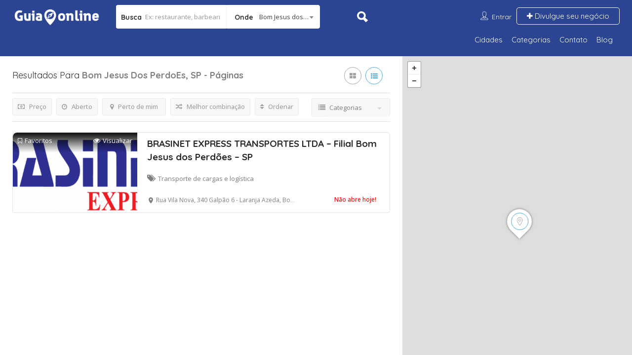

--- FILE ---
content_type: text/html; charset=UTF-8
request_url: https://www.guiaonline.com/cidade/bom-jesus-dos-perdoes-sp/
body_size: 51293
content:
<!DOCTYPE html>
<!--[if IE 7 ]>    <html class="ie7"> <![endif]-->
<!--[if IE 8 ]>    <html class="ie8"> <![endif]-->
<script async src="https://pagead2.googlesyndication.com/pagead/js/adsbygoogle.js?client=ca-pub-3634431433126577"
     crossorigin="anonymous"></script>

<html lang="pt-BR">
    <head>
        <meta charset="UTF-8">
	   <!-- Mobile Meta -->
		<meta name="viewport" content="width=device-width, initial-scale=1">
		<meta http-equiv="Content-Type" content="text/html;charset=utf-8">		<!-- Favicon -->
		<META HTTP-EQUIV="CACHE-CONTROL" CONTENT="NO-CACHE" />
		<link rel="shortcut icon" href="https://www.guiaonline.com/wp-content/uploads/2017/04/favinco-guiaonline.png"/>	
		<meta name='robots' content='index, follow, max-image-preview:large, max-snippet:-1, max-video-preview:-1' />

	<!-- This site is optimized with the Yoast SEO plugin v26.8 - https://yoast.com/product/yoast-seo-wordpress/ -->
	<title>Arquivos Bom Jesus dos PerdoEs, SP - Guia Online</title>
	<link rel="canonical" href="https://www.guiaonline.com/cidade/bom-jesus-dos-perdoes-sp/" />
	<meta property="og:locale" content="pt_BR" />
	<meta property="og:type" content="article" />
	<meta property="og:title" content="Arquivos Bom Jesus dos PerdoEs, SP - Guia Online" />
	<meta property="og:url" content="https://www.guiaonline.com/cidade/bom-jesus-dos-perdoes-sp/" />
	<meta property="og:site_name" content="Guia Online" />
	<meta name="twitter:card" content="summary_large_image" />
	<script type="application/ld+json" class="yoast-schema-graph">{"@context":"https://schema.org","@graph":[{"@type":"CollectionPage","@id":"https://www.guiaonline.com/cidade/bom-jesus-dos-perdoes-sp/","url":"https://www.guiaonline.com/cidade/bom-jesus-dos-perdoes-sp/","name":"Arquivos Bom Jesus dos PerdoEs, SP - Guia Online","isPartOf":{"@id":"https://www.guiaonline.com/#website"},"primaryImageOfPage":{"@id":"https://www.guiaonline.com/cidade/bom-jesus-dos-perdoes-sp/#primaryimage"},"image":{"@id":"https://www.guiaonline.com/cidade/bom-jesus-dos-perdoes-sp/#primaryimage"},"thumbnailUrl":"https://www.guiaonline.com/wp-content/uploads/2019/07/logo-png-1.png","breadcrumb":{"@id":"https://www.guiaonline.com/cidade/bom-jesus-dos-perdoes-sp/#breadcrumb"},"inLanguage":"pt-BR"},{"@type":"ImageObject","inLanguage":"pt-BR","@id":"https://www.guiaonline.com/cidade/bom-jesus-dos-perdoes-sp/#primaryimage","url":"https://www.guiaonline.com/wp-content/uploads/2019/07/logo-png-1.png","contentUrl":"https://www.guiaonline.com/wp-content/uploads/2019/07/logo-png-1.png","width":804,"height":284},{"@type":"BreadcrumbList","@id":"https://www.guiaonline.com/cidade/bom-jesus-dos-perdoes-sp/#breadcrumb","itemListElement":[{"@type":"ListItem","position":1,"name":"Início","item":"https://www.guiaonline.com/"},{"@type":"ListItem","position":2,"name":"Bom Jesus dos PerdoEs, SP"}]},{"@type":"WebSite","@id":"https://www.guiaonline.com/#website","url":"https://www.guiaonline.com/","name":"Guia Online","description":"Guia de negócios","potentialAction":[{"@type":"SearchAction","target":{"@type":"EntryPoint","urlTemplate":"https://www.guiaonline.com/?s={search_term_string}"},"query-input":{"@type":"PropertyValueSpecification","valueRequired":true,"valueName":"search_term_string"}}],"inLanguage":"pt-BR"}]}</script>
	<!-- / Yoast SEO plugin. -->


<link rel='dns-prefetch' href='//maps.googleapis.com' />
<link rel='dns-prefetch' href='//html5shim.googlecode.com' />
<link rel='dns-prefetch' href='//www.google.com' />
<link rel='dns-prefetch' href='//fonts.googleapis.com' />
<link rel='preconnect' href='https://fonts.gstatic.com' crossorigin />
<link rel="alternate" type="application/rss+xml" title="Feed para Guia Online &raquo;" href="https://www.guiaonline.com/feed/" />
<link rel="alternate" type="application/rss+xml" title="Feed de comentários para Guia Online &raquo;" href="https://www.guiaonline.com/comments/feed/" />
<link rel="alternate" type="application/rss+xml" title="Feed para Guia Online &raquo; Bom Jesus dos PerdoEs, SP Location" href="https://www.guiaonline.com/cidade/bom-jesus-dos-perdoes-sp/feed/" />
		<!-- This site uses the Google Analytics by ExactMetrics plugin v8.11.1 - Using Analytics tracking - https://www.exactmetrics.com/ -->
		<!-- Note: ExactMetrics is not currently configured on this site. The site owner needs to authenticate with Google Analytics in the ExactMetrics settings panel. -->
					<!-- No tracking code set -->
				<!-- / Google Analytics by ExactMetrics -->
		<style id='wp-img-auto-sizes-contain-inline-css' type='text/css'>
img:is([sizes=auto i],[sizes^="auto," i]){contain-intrinsic-size:3000px 1500px}
/*# sourceURL=wp-img-auto-sizes-contain-inline-css */
</style>
<style id='wp-emoji-styles-inline-css' type='text/css'>

	img.wp-smiley, img.emoji {
		display: inline !important;
		border: none !important;
		box-shadow: none !important;
		height: 1em !important;
		width: 1em !important;
		margin: 0 0.07em !important;
		vertical-align: -0.1em !important;
		background: none !important;
		padding: 0 !important;
	}
/*# sourceURL=wp-emoji-styles-inline-css */
</style>
<style id='wp-block-library-inline-css' type='text/css'>
:root{
  --wp-block-synced-color:#7a00df;
  --wp-block-synced-color--rgb:122, 0, 223;
  --wp-bound-block-color:var(--wp-block-synced-color);
  --wp-editor-canvas-background:#ddd;
  --wp-admin-theme-color:#007cba;
  --wp-admin-theme-color--rgb:0, 124, 186;
  --wp-admin-theme-color-darker-10:#006ba1;
  --wp-admin-theme-color-darker-10--rgb:0, 107, 160.5;
  --wp-admin-theme-color-darker-20:#005a87;
  --wp-admin-theme-color-darker-20--rgb:0, 90, 135;
  --wp-admin-border-width-focus:2px;
}
@media (min-resolution:192dpi){
  :root{
    --wp-admin-border-width-focus:1.5px;
  }
}
.wp-element-button{
  cursor:pointer;
}

:root .has-very-light-gray-background-color{
  background-color:#eee;
}
:root .has-very-dark-gray-background-color{
  background-color:#313131;
}
:root .has-very-light-gray-color{
  color:#eee;
}
:root .has-very-dark-gray-color{
  color:#313131;
}
:root .has-vivid-green-cyan-to-vivid-cyan-blue-gradient-background{
  background:linear-gradient(135deg, #00d084, #0693e3);
}
:root .has-purple-crush-gradient-background{
  background:linear-gradient(135deg, #34e2e4, #4721fb 50%, #ab1dfe);
}
:root .has-hazy-dawn-gradient-background{
  background:linear-gradient(135deg, #faaca8, #dad0ec);
}
:root .has-subdued-olive-gradient-background{
  background:linear-gradient(135deg, #fafae1, #67a671);
}
:root .has-atomic-cream-gradient-background{
  background:linear-gradient(135deg, #fdd79a, #004a59);
}
:root .has-nightshade-gradient-background{
  background:linear-gradient(135deg, #330968, #31cdcf);
}
:root .has-midnight-gradient-background{
  background:linear-gradient(135deg, #020381, #2874fc);
}
:root{
  --wp--preset--font-size--normal:16px;
  --wp--preset--font-size--huge:42px;
}

.has-regular-font-size{
  font-size:1em;
}

.has-larger-font-size{
  font-size:2.625em;
}

.has-normal-font-size{
  font-size:var(--wp--preset--font-size--normal);
}

.has-huge-font-size{
  font-size:var(--wp--preset--font-size--huge);
}

.has-text-align-center{
  text-align:center;
}

.has-text-align-left{
  text-align:left;
}

.has-text-align-right{
  text-align:right;
}

.has-fit-text{
  white-space:nowrap !important;
}

#end-resizable-editor-section{
  display:none;
}

.aligncenter{
  clear:both;
}

.items-justified-left{
  justify-content:flex-start;
}

.items-justified-center{
  justify-content:center;
}

.items-justified-right{
  justify-content:flex-end;
}

.items-justified-space-between{
  justify-content:space-between;
}

.screen-reader-text{
  border:0;
  clip-path:inset(50%);
  height:1px;
  margin:-1px;
  overflow:hidden;
  padding:0;
  position:absolute;
  width:1px;
  word-wrap:normal !important;
}

.screen-reader-text:focus{
  background-color:#ddd;
  clip-path:none;
  color:#444;
  display:block;
  font-size:1em;
  height:auto;
  left:5px;
  line-height:normal;
  padding:15px 23px 14px;
  text-decoration:none;
  top:5px;
  width:auto;
  z-index:100000;
}
html :where(.has-border-color){
  border-style:solid;
}

html :where([style*=border-top-color]){
  border-top-style:solid;
}

html :where([style*=border-right-color]){
  border-right-style:solid;
}

html :where([style*=border-bottom-color]){
  border-bottom-style:solid;
}

html :where([style*=border-left-color]){
  border-left-style:solid;
}

html :where([style*=border-width]){
  border-style:solid;
}

html :where([style*=border-top-width]){
  border-top-style:solid;
}

html :where([style*=border-right-width]){
  border-right-style:solid;
}

html :where([style*=border-bottom-width]){
  border-bottom-style:solid;
}

html :where([style*=border-left-width]){
  border-left-style:solid;
}
html :where(img[class*=wp-image-]){
  height:auto;
  max-width:100%;
}
:where(figure){
  margin:0 0 1em;
}

html :where(.is-position-sticky){
  --wp-admin--admin-bar--position-offset:var(--wp-admin--admin-bar--height, 0px);
}

@media screen and (max-width:600px){
  html :where(.is-position-sticky){
    --wp-admin--admin-bar--position-offset:0px;
  }
}

/*# sourceURL=wp-block-library-inline-css */
</style><style id='global-styles-inline-css' type='text/css'>
:root{--wp--preset--aspect-ratio--square: 1;--wp--preset--aspect-ratio--4-3: 4/3;--wp--preset--aspect-ratio--3-4: 3/4;--wp--preset--aspect-ratio--3-2: 3/2;--wp--preset--aspect-ratio--2-3: 2/3;--wp--preset--aspect-ratio--16-9: 16/9;--wp--preset--aspect-ratio--9-16: 9/16;--wp--preset--color--black: #000000;--wp--preset--color--cyan-bluish-gray: #abb8c3;--wp--preset--color--white: #ffffff;--wp--preset--color--pale-pink: #f78da7;--wp--preset--color--vivid-red: #cf2e2e;--wp--preset--color--luminous-vivid-orange: #ff6900;--wp--preset--color--luminous-vivid-amber: #fcb900;--wp--preset--color--light-green-cyan: #7bdcb5;--wp--preset--color--vivid-green-cyan: #00d084;--wp--preset--color--pale-cyan-blue: #8ed1fc;--wp--preset--color--vivid-cyan-blue: #0693e3;--wp--preset--color--vivid-purple: #9b51e0;--wp--preset--gradient--vivid-cyan-blue-to-vivid-purple: linear-gradient(135deg,rgb(6,147,227) 0%,rgb(155,81,224) 100%);--wp--preset--gradient--light-green-cyan-to-vivid-green-cyan: linear-gradient(135deg,rgb(122,220,180) 0%,rgb(0,208,130) 100%);--wp--preset--gradient--luminous-vivid-amber-to-luminous-vivid-orange: linear-gradient(135deg,rgb(252,185,0) 0%,rgb(255,105,0) 100%);--wp--preset--gradient--luminous-vivid-orange-to-vivid-red: linear-gradient(135deg,rgb(255,105,0) 0%,rgb(207,46,46) 100%);--wp--preset--gradient--very-light-gray-to-cyan-bluish-gray: linear-gradient(135deg,rgb(238,238,238) 0%,rgb(169,184,195) 100%);--wp--preset--gradient--cool-to-warm-spectrum: linear-gradient(135deg,rgb(74,234,220) 0%,rgb(151,120,209) 20%,rgb(207,42,186) 40%,rgb(238,44,130) 60%,rgb(251,105,98) 80%,rgb(254,248,76) 100%);--wp--preset--gradient--blush-light-purple: linear-gradient(135deg,rgb(255,206,236) 0%,rgb(152,150,240) 100%);--wp--preset--gradient--blush-bordeaux: linear-gradient(135deg,rgb(254,205,165) 0%,rgb(254,45,45) 50%,rgb(107,0,62) 100%);--wp--preset--gradient--luminous-dusk: linear-gradient(135deg,rgb(255,203,112) 0%,rgb(199,81,192) 50%,rgb(65,88,208) 100%);--wp--preset--gradient--pale-ocean: linear-gradient(135deg,rgb(255,245,203) 0%,rgb(182,227,212) 50%,rgb(51,167,181) 100%);--wp--preset--gradient--electric-grass: linear-gradient(135deg,rgb(202,248,128) 0%,rgb(113,206,126) 100%);--wp--preset--gradient--midnight: linear-gradient(135deg,rgb(2,3,129) 0%,rgb(40,116,252) 100%);--wp--preset--font-size--small: 13px;--wp--preset--font-size--medium: 20px;--wp--preset--font-size--large: 36px;--wp--preset--font-size--x-large: 42px;--wp--preset--spacing--20: 0,44rem;--wp--preset--spacing--30: 0,67rem;--wp--preset--spacing--40: 1rem;--wp--preset--spacing--50: 1,5rem;--wp--preset--spacing--60: 2,25rem;--wp--preset--spacing--70: 3,38rem;--wp--preset--spacing--80: 5,06rem;--wp--preset--shadow--natural: 6px 6px 9px rgba(0, 0, 0, 0.2);--wp--preset--shadow--deep: 12px 12px 50px rgba(0, 0, 0, 0.4);--wp--preset--shadow--sharp: 6px 6px 0px rgba(0, 0, 0, 0.2);--wp--preset--shadow--outlined: 6px 6px 0px -3px rgb(255, 255, 255), 6px 6px rgb(0, 0, 0);--wp--preset--shadow--crisp: 6px 6px 0px rgb(0, 0, 0);}:where(.is-layout-flex){gap: 0.5em;}:where(.is-layout-grid){gap: 0.5em;}body .is-layout-flex{display: flex;}.is-layout-flex{flex-wrap: wrap;align-items: center;}.is-layout-flex > :is(*, div){margin: 0;}body .is-layout-grid{display: grid;}.is-layout-grid > :is(*, div){margin: 0;}:where(.wp-block-columns.is-layout-flex){gap: 2em;}:where(.wp-block-columns.is-layout-grid){gap: 2em;}:where(.wp-block-post-template.is-layout-flex){gap: 1.25em;}:where(.wp-block-post-template.is-layout-grid){gap: 1.25em;}.has-black-color{color: var(--wp--preset--color--black) !important;}.has-cyan-bluish-gray-color{color: var(--wp--preset--color--cyan-bluish-gray) !important;}.has-white-color{color: var(--wp--preset--color--white) !important;}.has-pale-pink-color{color: var(--wp--preset--color--pale-pink) !important;}.has-vivid-red-color{color: var(--wp--preset--color--vivid-red) !important;}.has-luminous-vivid-orange-color{color: var(--wp--preset--color--luminous-vivid-orange) !important;}.has-luminous-vivid-amber-color{color: var(--wp--preset--color--luminous-vivid-amber) !important;}.has-light-green-cyan-color{color: var(--wp--preset--color--light-green-cyan) !important;}.has-vivid-green-cyan-color{color: var(--wp--preset--color--vivid-green-cyan) !important;}.has-pale-cyan-blue-color{color: var(--wp--preset--color--pale-cyan-blue) !important;}.has-vivid-cyan-blue-color{color: var(--wp--preset--color--vivid-cyan-blue) !important;}.has-vivid-purple-color{color: var(--wp--preset--color--vivid-purple) !important;}.has-black-background-color{background-color: var(--wp--preset--color--black) !important;}.has-cyan-bluish-gray-background-color{background-color: var(--wp--preset--color--cyan-bluish-gray) !important;}.has-white-background-color{background-color: var(--wp--preset--color--white) !important;}.has-pale-pink-background-color{background-color: var(--wp--preset--color--pale-pink) !important;}.has-vivid-red-background-color{background-color: var(--wp--preset--color--vivid-red) !important;}.has-luminous-vivid-orange-background-color{background-color: var(--wp--preset--color--luminous-vivid-orange) !important;}.has-luminous-vivid-amber-background-color{background-color: var(--wp--preset--color--luminous-vivid-amber) !important;}.has-light-green-cyan-background-color{background-color: var(--wp--preset--color--light-green-cyan) !important;}.has-vivid-green-cyan-background-color{background-color: var(--wp--preset--color--vivid-green-cyan) !important;}.has-pale-cyan-blue-background-color{background-color: var(--wp--preset--color--pale-cyan-blue) !important;}.has-vivid-cyan-blue-background-color{background-color: var(--wp--preset--color--vivid-cyan-blue) !important;}.has-vivid-purple-background-color{background-color: var(--wp--preset--color--vivid-purple) !important;}.has-black-border-color{border-color: var(--wp--preset--color--black) !important;}.has-cyan-bluish-gray-border-color{border-color: var(--wp--preset--color--cyan-bluish-gray) !important;}.has-white-border-color{border-color: var(--wp--preset--color--white) !important;}.has-pale-pink-border-color{border-color: var(--wp--preset--color--pale-pink) !important;}.has-vivid-red-border-color{border-color: var(--wp--preset--color--vivid-red) !important;}.has-luminous-vivid-orange-border-color{border-color: var(--wp--preset--color--luminous-vivid-orange) !important;}.has-luminous-vivid-amber-border-color{border-color: var(--wp--preset--color--luminous-vivid-amber) !important;}.has-light-green-cyan-border-color{border-color: var(--wp--preset--color--light-green-cyan) !important;}.has-vivid-green-cyan-border-color{border-color: var(--wp--preset--color--vivid-green-cyan) !important;}.has-pale-cyan-blue-border-color{border-color: var(--wp--preset--color--pale-cyan-blue) !important;}.has-vivid-cyan-blue-border-color{border-color: var(--wp--preset--color--vivid-cyan-blue) !important;}.has-vivid-purple-border-color{border-color: var(--wp--preset--color--vivid-purple) !important;}.has-vivid-cyan-blue-to-vivid-purple-gradient-background{background: var(--wp--preset--gradient--vivid-cyan-blue-to-vivid-purple) !important;}.has-light-green-cyan-to-vivid-green-cyan-gradient-background{background: var(--wp--preset--gradient--light-green-cyan-to-vivid-green-cyan) !important;}.has-luminous-vivid-amber-to-luminous-vivid-orange-gradient-background{background: var(--wp--preset--gradient--luminous-vivid-amber-to-luminous-vivid-orange) !important;}.has-luminous-vivid-orange-to-vivid-red-gradient-background{background: var(--wp--preset--gradient--luminous-vivid-orange-to-vivid-red) !important;}.has-very-light-gray-to-cyan-bluish-gray-gradient-background{background: var(--wp--preset--gradient--very-light-gray-to-cyan-bluish-gray) !important;}.has-cool-to-warm-spectrum-gradient-background{background: var(--wp--preset--gradient--cool-to-warm-spectrum) !important;}.has-blush-light-purple-gradient-background{background: var(--wp--preset--gradient--blush-light-purple) !important;}.has-blush-bordeaux-gradient-background{background: var(--wp--preset--gradient--blush-bordeaux) !important;}.has-luminous-dusk-gradient-background{background: var(--wp--preset--gradient--luminous-dusk) !important;}.has-pale-ocean-gradient-background{background: var(--wp--preset--gradient--pale-ocean) !important;}.has-electric-grass-gradient-background{background: var(--wp--preset--gradient--electric-grass) !important;}.has-midnight-gradient-background{background: var(--wp--preset--gradient--midnight) !important;}.has-small-font-size{font-size: var(--wp--preset--font-size--small) !important;}.has-medium-font-size{font-size: var(--wp--preset--font-size--medium) !important;}.has-large-font-size{font-size: var(--wp--preset--font-size--large) !important;}.has-x-large-font-size{font-size: var(--wp--preset--font-size--x-large) !important;}
/*# sourceURL=global-styles-inline-css */
</style>
<style id='core-block-supports-inline-css' type='text/css'>
/**
 * Core styles: block-supports
 */

/*# sourceURL=core-block-supports-inline-css */
</style>

<style id='classic-theme-styles-inline-css' type='text/css'>
/**
 * These rules are needed for backwards compatibility.
 * They should match the button element rules in the base theme.json file.
 */
.wp-block-button__link {
	color: #ffffff;
	background-color: #32373c;
	border-radius: 9999px; /* 100% causes an oval, but any explicit but really high value retains the pill shape. */

	/* This needs a low specificity so it won't override the rules from the button element if defined in theme.json. */
	box-shadow: none;
	text-decoration: none;

	/* The extra 2px are added to size solids the same as the outline versions.*/
	padding: calc(0.667em + 2px) calc(1.333em + 2px);

	font-size: 1.125em;
}

.wp-block-file__button {
	background: #32373c;
	color: #ffffff;
	text-decoration: none;
}

/*# sourceURL=/wp-includes/css/classic-themes.css */
</style>
<link rel='stylesheet' id='listingpr-parent-style-css' href='https://www.guiaonline.com/wp-content/themes/listingpro/style.css' type='text/css' media='all' />
<link rel='stylesheet' id='listingpro-css' href='https://www.guiaonline.com/wp-content/themes/listingpro-child/style.css?v=1769914525' type='text/css' media='all' />
<link rel='stylesheet' id='bootstrap-css' href='https://www.guiaonline.com/wp-content/themes/listingpro/assets/lib/bootstrap/css/bootstrap.min.css' type='text/css' media='all' />
<link rel='stylesheet' id='Magnific-Popup-css' href='https://www.guiaonline.com/wp-content/themes/listingpro/assets/lib/Magnific-Popup-master/magnific-popup.css' type='text/css' media='all' />
<link rel='stylesheet' id='popup-component-css' href='https://www.guiaonline.com/wp-content/themes/listingpro/assets/lib/popup/css/component.css' type='text/css' media='all' />
<link rel='stylesheet' id='Font-awesome-css' href='https://www.guiaonline.com/wp-content/themes/listingpro/assets/lib/font-awesome/css/font-awesome.min.css' type='text/css' media='all' />
<link rel='stylesheet' id='Mmenu-css' href='https://www.guiaonline.com/wp-content/themes/listingpro/assets/lib/jquerym.menu/css/jquery.mmenu.all.css' type='text/css' media='all' />
<link rel='stylesheet' id='MapBox-css' href='https://www.guiaonline.com/wp-content/themes/listingpro/assets/css/mapbox.css' type='text/css' media='all' />
<link rel='stylesheet' id='Chosen-css' href='https://www.guiaonline.com/wp-content/themes/listingpro/assets/lib/chosen/chosen.css' type='text/css' media='all' />
<link rel='stylesheet' id='Slick-css-css' href='https://www.guiaonline.com/wp-content/themes/listingpro/assets/lib/slick/slick.css' type='text/css' media='all' />
<link rel='stylesheet' id='Slick-theme-css' href='https://www.guiaonline.com/wp-content/themes/listingpro/assets/lib/slick/slick-theme.css' type='text/css' media='all' />
<link rel='stylesheet' id='css-prettyphoto-css' href='https://www.guiaonline.com/wp-content/themes/listingpro/assets/css/prettyphoto.css' type='text/css' media='all' />
<link rel='stylesheet' id='jquery-ui-css' href='https://www.guiaonline.com/wp-content/themes/listingpro/assets/css/jquery-ui.css' type='text/css' media='all' />
<link rel='stylesheet' id='icon8-css' href='https://www.guiaonline.com/wp-content/themes/listingpro/assets/lib/icon8/styles.min.css' type='text/css' media='all' />
<link rel='stylesheet' id='Color-css' href='https://www.guiaonline.com/wp-content/themes/listingpro/assets/css/colors.css' type='text/css' media='all' />
<link rel='stylesheet' id='custom-font-css' href='https://www.guiaonline.com/wp-content/themes/listingpro/assets/css/font.css' type='text/css' media='all' />
<link rel='stylesheet' id='Main-css' href='https://www.guiaonline.com/wp-content/themes/listingpro/assets/css/main.css' type='text/css' media='all' />
<link rel='stylesheet' id='Responsive-css' href='https://www.guiaonline.com/wp-content/themes/listingpro/assets/css/responsive.css' type='text/css' media='all' />
<link rel='stylesheet' id='select2-css' href='https://www.guiaonline.com/wp-content/themes/listingpro/assets/css/select2.css' type='text/css' media='all' />
<link rel='stylesheet' id='dynamiclocation-css' href='https://www.guiaonline.com/wp-content/themes/listingpro/assets/css/city-autocomplete.css' type='text/css' media='all' />
<link rel='stylesheet' id='lp-body-overlay-css' href='https://www.guiaonline.com/wp-content/themes/listingpro/assets/css/common.loading.css' type='text/css' media='all' />
<link rel='stylesheet' id='bootstrapslider-css' href='https://www.guiaonline.com/wp-content/themes/listingpro/assets/lib/bootstrap/css/bootstrap-slider.css' type='text/css' media='all' />
<link rel="preload" as="style" href="https://fonts.googleapis.com/css?family=Quicksand:300,400,500,600,700%7COpen%20Sans:300,400,500,600,700,800,300italic,400italic,500italic,600italic,700italic,800italic&#038;display=swap" /><link rel="stylesheet" href="https://fonts.googleapis.com/css?family=Quicksand:300,400,500,600,700%7COpen%20Sans:300,400,500,600,700,800,300italic,400italic,500italic,600italic,700italic,800italic&#038;display=swap" media="print" onload="this.media='all'"><noscript><link rel="stylesheet" href="https://fonts.googleapis.com/css?family=Quicksand:300,400,500,600,700%7COpen%20Sans:300,400,500,600,700,800,300italic,400italic,500italic,600italic,700italic,800italic&#038;display=swap" /></noscript><script type="text/javascript" src="https://www.guiaonline.com/wp-includes/js/jquery/jquery.js" id="jquery-core-js"></script>
<script type="text/javascript" src="https://www.guiaonline.com/wp-includes/js/jquery/jquery-migrate.js" id="jquery-migrate-js"></script>
<script type="text/javascript" id="ajax-login-script-js-extra">
/* <![CDATA[ */
var ajax_login_object = {"ajaxurl":"https://www.guiaonline.com/wp-admin/admin-ajax.php","redirecturl":"https://www.guiaonline.com/cidade/bom-jesus-dos-perdoes-sp/","loadingmessage":"\u003Cspan class=\"alert alert-info\"\u003EPlease wait...\u003Ci class=\"fa fa-spinner fa-spin\"\u003E\u003C/i\u003E\u003C/span\u003E"};
//# sourceURL=ajax-login-script-js-extra
/* ]]> */
</script>
<script type="text/javascript" src="https://www.guiaonline.com/wp-content/themes/listingpro/assets/js/login.js" id="ajax-login-script-js"></script>
<script type="text/javascript" id="search-ajax-script-js-extra">
/* <![CDATA[ */
var ajax_search_term_object = {"ajaxurl":"https://www.guiaonline.com/wp-admin/admin-ajax.php"};
//# sourceURL=search-ajax-script-js-extra
/* ]]> */
</script>
<script type="text/javascript" src="https://www.guiaonline.com/wp-content/themes/listingpro/assets/js/search-ajax.js" id="search-ajax-script-js"></script>
<script type="text/javascript" id="ajax-single-ajax-js-extra">
/* <![CDATA[ */
var single_ajax_object = {"ajaxurl":"https://www.guiaonline.com/wp-admin/admin-ajax.php"};
//# sourceURL=ajax-single-ajax-js-extra
/* ]]> */
</script>
<script type="text/javascript" src="https://www.guiaonline.com/wp-content/themes/listingpro/assets/js/single-ajax.js" id="ajax-single-ajax-js"></script>
<script type="text/javascript" id="ajax-approvereview-script-js-extra">
/* <![CDATA[ */
var ajax_approvereview_object = {"ajaxurl":"https://www.guiaonline.com/wp-admin/admin-ajax.php"};
//# sourceURL=ajax-approvereview-script-js-extra
/* ]]> */
</script>
<script type="text/javascript" src="https://www.guiaonline.com/wp-content/themes/listingpro/assets/js/approve-review.js" id="ajax-approvereview-script-js"></script>
<script type="text/javascript" id="listingpro_home_map-js-extra">
/* <![CDATA[ */
var listingpro_home_map_object = {"ajaxurl":"https://www.guiaonline.com/wp-admin/admin-ajax.php"};
//# sourceURL=listingpro_home_map-js-extra
/* ]]> */
</script>
<script type="text/javascript" src="https://www.guiaonline.com/wp-content/themes/listingpro/assets/js/home-map.js" id="listingpro_home_map-js"></script>
<script type="text/javascript" src="https://www.guiaonline.com/wp-content/themes/listingpro/assets/js/checkout.js" id="stripejs-js"></script>
<script type="text/javascript" src="https://www.guiaonline.com/wp-content/plugins/listingpro-plugin/assets/js/main.js" id="main-js"></script>
<script type="text/javascript" id="review-submit-ajax-js-extra">
/* <![CDATA[ */
var ajax_review_object = {"ajaxurl":"https://www.guiaonline.com/wp-admin/admin-ajax.php"};
//# sourceURL=review-submit-ajax-js-extra
/* ]]> */
</script>
<script type="text/javascript" src="https://www.guiaonline.com/wp-content/themes/listingpro/assets/js/review-submit.js" id="review-submit-ajax-js"></script>
<script type="text/javascript" src="https://maps.googleapis.com/maps/api/js?v=3&amp;key=AIzaSyBWO_OvetJPxq8VNbjwRSo9fM3mhb35-eE&amp;libraries=places&amp;language=pt-BR" id="mapsjs-js"></script>
<script type="text/javascript" id="ajax-term-script-js-extra">
/* <![CDATA[ */
var ajax_term_object = {"ajaxurl":"https://www.guiaonline.com/wp-admin/admin-ajax.php"};
//# sourceURL=ajax-term-script-js-extra
/* ]]> */
</script>
<script type="text/javascript" src="https://www.guiaonline.com/wp-content/plugins/listingpro-plugin/assets/js/child-term.js" id="ajax-term-script-js"></script>
<script type="text/javascript" src="https://www.google.com/recaptcha/api.js?onload=recaptchaCallback&amp;render=explicit" id="recaptcha-js"></script>
<link rel="https://api.w.org/" href="https://www.guiaonline.com/wp-json/" /><link rel="EditURI" type="application/rsd+xml" title="RSD" href="https://www.guiaonline.com/xmlrpc.php?rsd" />
<meta name="generator" content="WordPress 6.9" />
<meta name="generator" content="Redux 4.5.10" /><script>
			(function(w,d,t,u,n,a,m){w['MauticTrackingObject']=n;
			w[n]=w[n]||function(){(w[n].q=w[n].q||[]).push(arguments)},a=d.createElement(t),
			m=d.getElementsByTagName(t)[0];a.async=1;a.src=u;m.parentNode.insertBefore(a,m)
			})(window,document,'script','https://info.guiaonline.com/mtc.js','mt');
			mt('send', 'pageview');
			</script>	<script type="text/javascript" >
		function wpmautic_send(){
			if ('undefined' === typeof mt) {
				if (console !== undefined) {
					console.warn('WPMautic: mt not defined. Did you load mtc.js ?');
				}
				return false;
			}
			// Add the mt('send', 'pageview') script with optional tracking attributes.
			mt('send', 'pageview');
		}

			(function(w,d,t,u,n,a,m){w['MauticTrackingObject']=n;
			w[n]=w[n]||function(){(w[n].q=w[n].q||[]).push(arguments)},a=d.createElement(t),
			m=d.getElementsByTagName(t)[0];a.async=1;a.src=u;m.parentNode.insertBefore(a,m)
		})(window,document,'script','https://info.guiaonline.com/mtc.js','mt');

		wpmautic_send();
			</script>
			<title>Arquivos Bom Jesus dos PerdoEs, SP - Guia Online</title>
		<style type="text/css">.recentcomments a{display:inline !important;padding:0 !important;margin:0 !important;}</style><meta name="generator" content="Powered by WPBakery Page Builder - drag and drop page builder for WordPress."/>
<!--[if lte IE 9]><link rel="stylesheet" type="text/css" href="https://www.guiaonline.com/wp-content/plugins/js_composer/assets/css/vc_lte_ie9.min.css" media="screen"><![endif]-->
	

    <!-- Custom CSS -->
    <style>
    	.footer-upper-bar {
    		background-color: #2c4593    	}
    	footer {
    		background-color: #2d3142    	}
						.lp-menu-bar, .header-normal .lp-menu-bar.lp-header-full-width {
					background-color: #2c4593				}
				.header-filter .input-group.width-49-percent.margin-right-15.hide-where,
				.header-filter .input-group.width-49-percent,
				.header-filter .input-group.width-49-percent.margin-right-15 {
					border:1px solid #FFFFFF;
				}
				.header-right-panel .lp-menu ul li a,
				.lp-menu ul li.page_item_has_children::after, .lp-menu ul li.menu-item-has-children::after,
				.lp-join-now a, .lp-add-listing-btn li a {
					color: #FFFFFF;
				}
				.lp-header-bg-black .navbar-toggle,
				.lp-header-bg-black.header-fixed .navbar-toggle,
				
				.fullwidth-header .lp-add-listing-btn ul li a {
					color: #FFFFFF;
					border-color: #FFFFFF;
				}			
								.lp-topbar {
				background-color: #363F48			}
		
						.listing-page{
					background-image:url(https://www.guiaonline.com/wp-content/uploads/2017/04/fundo-paginas-internas.jpg);
				}
		
					.header-container.lp-header-bg{
					background-image:url(https://www.guiaonline.com/wp-content/uploads/2018/02/fundo-home.jpg);
					background-repeat:no-repeat;
					background-position:center top;
				}
					<!--cod by shebi-->
			.call-to-action2 h1{
			background-image:url(https://www.guiaonline.com/wp-content/themes/listingpro/assets/images/new/hb.png);
			background-repeat:no-repeat;
			background-position:center center;
			  }
			 .listing-app-view .admin-top-section .user-details .user-portfolio,.listing-app-view .user-detail-wrap{
			background-image:url(https://www.guiaonline.com/wp-content/themes/listingpro/assets/images/admin/adminbg.jpg);
			background-repeat:no-repeat;
			background-position:center center;
			  }
			 .lp-blog-style2-inner .lp-blog-grid-author li .fa,.lp-blog-grid-author2 li .fa,
			 .listing-app-view .footer-app-menu ul li a:hover,.listing-app-view .small-scrren-app-view .sign-login-wrap a,
			 .listing-app-view .small-scrren-app-view .add-listing-btn,
			 .googledroppin,.googledroppin:hover{
			  color: #41a6df;
			 }
			 .city-girds2 .city-thumb2  .category-style3-title-outer,.single-tabber2 ul .active a:after,.waycheckoutModal .btn-default:hover,
			 .list_view .lp-grid-box-bottom .lp-nearest-distance,.grid_view2 .lp-grid-box-bottom .lp-nearest-distance{
			  background: #41a6df;
			 }
			 .single-tabber2 ul li a:hover,.single-tabber2 ul .active a,#sidebar aside ul li a:hover,#sidebar .jw-recent-posts-widget ul li .jw-recent-content a:hover,
			 .blog-read-more-style2 a,.blog-read-more a{
			  color: #41a6df;
			  
			 }
			 .waycheckoutModal .btn-default:hover{
			  border-color:#41a6df !important;
			  
			 }
			 .blog-detail-link,.listing-app-view .footer-app-menu ul li:hover{
			  color: #41a6df !important;
			  border-color:#41a6df !important;
			 }
			 .blog-detail-link:hover,.video-bottom-search-content,.listing-app-view.login-form-pop-tabs{
			  background-color: #41a6df !important;
			  
			 }
			 #sidebar aside h2.widget-title:after{
			  background: #41a6df;
			  
			 }
			 .app-view-header .lp-menu-bar,.slider-handle,.tooltip-inner{
			  background: #41a6df;
			  
			 }
			 .review-secondary-btn,.blog-read-more a:hover,
			 .lp-tooltip-outer .lp-tool-tip-content .sortbyrated-outer ul li .active{
			  background: #41a6df !important;
			  border-color: #41a6df !important;
			 }
			 .location-filters-wrapper #distance_range_div input[type=range]::-webkit-slider-thumb,#distance_range_div_btn a:hover,.location-filters-wrapper #distance_range_div input[type=range]::-moz-range-thumb,.location-filters-wrapper #distance_range_div input[type=range]::-ms-thumb{
			  
			  background:#41a6df !important;
			 } 
			 .tooltip.top .tooltip-arrow{
			  
			  border-top-color: #41a6df;
			 }
			 input:checked + .slider{
     
				 background-color: #41a6df;
			}
			 .listing-app-view .app-view-filters .close{
			border-color: #41a6df !important; 
			 color: #41a6df; 
			}
			 .listing-app-view .app-view-filters .close:hover{
			  background: #41a6df;
			 }
			 .listing-app-view .small-scrren-app-view .mm-listview a:hover,.listing-app-view .small-scrren-app-view .mm-listview a:focus{
			  
				color: #41a6df !important;
			  
			 }
			<!--end bycody by shebi-->
					.lp-home-banner-contianer::before, .lp-header-overlay,.page-header-overlay, .lp-home-banner-contianer-inner-video-outer{
					background-color: rgba(0, 0, 0, 0.6);
				}
					
					.lp-home-banner-contianer {
					height: 450px;
				}
				
		/* ===============================
				Theme Color Settings
		================================== */

		.lp-list-view-edit li a:hover, .review-post p i, .lp-header-full-width.lp-header-bg-grey .lp-add-listing-btn li a:hover,
		.lp-header-full-width.lp-header-bg-grey .lp-add-listing-btn li a, .lp-header-bg-grey .navbar-toggle, .lp-search-bar-all-demo .add-more,
		.lp-bg-grey .lp-search-bar-left .border-dropdown .chosen-container-single span::after, .lp-right-grid .add-more,
		.lp-search-bar-all-demo .add-more, .lp-right-grid .add-more, .video-option > h2 > span:first-of-type i, .count-text.all-listing,
		.lp-bg-grey .lp-search-bar-left .border-dropdown .chosen-container-single span::after, a.watch-video.popup-youtube,
		.dashboard-content .tab-content.dashboard-contnt h4 a, .campaign-options ul li i.fa-bar-chart, .email-address,
		body .grid_view2 a.add-to-fav.lp-add-to-fav.simptip-position-top.simptip-movable:hover > i, .wpb_wrapper > ul > li::before,
		body .grid_view2 a.add-to-fav.lp-add-to-fav.simptip-position-top.simptip-movable:hover > span, .lp-h4 a:hover,
		.promote-listing-box .texual-area > ul li i, .row.invoices-company-details a:hover, .checkout-bottom-area ul.clearfix > li > a:hover,
		.lp-all-listing span.count > p, .lp-all-listing span.count, h1 a:hover, h2 a:hover, h3 a:hover, h4 a:hover, h5 a:hover, h6 a:hover,
		.lp-h1 a:hover, .lp-h2 a:hover, .lp-h3 a:hover, .lp-h5 a:hover, .lp-h6 a:hover, .lp-blog-grid-category a:hover,
		.lp-blog-grid-title h4 a:hover, .footer-menu li a:hover, .post-rice, .tags-container li a label, .tags-container li a:hover span,
		.ui-accordion .ui-accordion-header span, .post-stat .fa-star, .listing-page-result-row p a:hover, p a.achor-color,
		.blog-tags ul li a:hover, .post-meta-left-box .breadcrumbs li a:hover, .post-meta-right-box .post-stat li a:hover,
		.parimary-link:hover, .secodary-link, blockquote::after, .lp-blockquote::after, .colored, .lp-add-listing-btn ul li a:hover,
		.listing-second-view .post-meta-right-box .post-stat a.add-to-fav:hover, .lp-list-view-paypal-inner h4:hover,
		.listing-second-view .post-meta-right-box .post-stat a.add-to-fav:hover span, .overlay-video-thumb:hover i,
		body .lp-grid-box-contianer a.add-to-fav.lp-add-to-fav.simptip-position-top.simptip-movable:hover i,
		.bottom-links a,.lp-list-view-content-upper h4:hover, .lp-blog-grid-author li a:hover, .lp-blog-grid-author li:hover,
		.dashboard-content .lp-pay-options .lp-promotebtn:hover, .dashboard-content .lp-pay-options .lp-promotebtn,
		.tags-container li a span.tag-icon, .lp-grid-box-price li > a:hover, .lp-grid-box-bottom .pull-left a:hover,
		.tags-container li a:hover span, .menu ul.sub-menu li:hover > a, .menu ul.children li:hover > a,
		.post-stat li a:hover, .lp-tabs .lp-list-view .lp-list-view-content-upper h4:hover, .lp-tabs .lp-list-view .lp-list-view-paypal-inner h4:hover,
		.post-reviews .fa-star, .listing-second-view .map-area .listing-detail-infos ul li a:hover > span,
		.widget-contact-info .list-st-img li a:hover, .get-directions > a:hover, body .grid_view2 a.add-to-fav.lp-add-to-fav:hover span,
		ul.post-stat li > a:hover > span i, .lp-grid-box-left.pull-left > ul > li > a:hover,
		.grid_view2 .lp-post-quick-links > li a:hover, .list_view .lp-post-quick-links > li a:hover,
		.lp-grid-box-description h4.lp-h4 > a:hover, body .list_view a.add-to-fav.lp-add-to-fav:hover span,
		body .list_view a.add-to-fav.lp-add-to-fav:hover, .grid_view2 .lp-post-quick-links > li a:hover > i,
		.list_view .lp-post-quick-links > li a:hover > i, .list_view .lp-post-quick-links > li a > i:hover,
		.listing-second-view .features.list-style-none > li a:hover > i, .listing-second-view .features li > a:hover span i,
		 .lp-join-now ul.lp-user-menu > li:hover > a, .listing-second-view .claim-area a.phone-number.md-trigger.claimformtrigger2:hover,
		 .listing-view-layout > ul li a.active, .listing-view-layout > ul li a:hover {
			color: #41a6df;
		}

		.dashboard-tabs ul li ul li.active a {
			color: #41a6df !important;
		}

		.ui-tooltip, .md-closer, .post-submit .ui-tabs .ui-tabs-nav li a, #success span p, .lp-list-view-paypal,
		.lp-listing-form input[type=radio]:checked + label::before, .lp-listing-form input[type=submit], .lp-invoice-table tr td a,
		.lp-modal-list .lp-print-list, .lp-tabs .lp-pay-publsh, .lp-dropdown-menu ul li a:hover,
		.listing-second-view .online-booking-form > a.onlineform.active, .listing-second-view .online-booking-form > a.onlineform:hover,
		.listing-second-view .listing-post article figure figcaption .bottom-area .listing-cats, .top-heading-area,
		.lp-dropdown-menu ul li a:hover,
		.listing-second-view .online-booking-form .booking-form input[type="submit"], .lp-price-main .lp-title,
		.ui-datepicker-header.ui-widget-header.ui-helper-clearfix.ui-corner-all, .calendar-month-header,
		.lp-search-bar-all-demo .lp-search-btn:hover, .lp-bg-grey .input-group-addon, .lp-search-bar-all-demo .lp-search-btn:hover,
		.lp-bg-grey .input-group-addon, .hours-select > li > button.add-hours, .typeahead__container .typeahead__button > button,
		.form-group .lp-search-bar-right, a.watch-video.popup-youtube:hover, .active-packages-area .table-responsive .top-area,
		.lp-grid-box-contianer .md-close i:hover, .listing-second-view a.secondary-btn.make-reservation,
		.list-st-img.list-style-none li a.edit-list:hover, .mm-menu .mm-navbar.mm-navbar-top, .lp-user-menu li a:hover,
		.fc-widget-content .fc-content-skeleton .fc-day-grid-event.fc-h-event.fc-event.fc-start.fc-end:hover,
		.lp-primary-btn:hover, .lp-search-btn, .lp-home-categoires li a:hover, .lp-post-quick-links li a.icon-quick-eye,
		.md-close i, .menu ul.sub-menu li a:hover, .menu ul.children li a:hover, .user-portfolio-stat ul li i,
		.lp-submit-btn:hover, .secondary-btn, .list-st-img li a:hover, .price-plan-box, .btn-first-hover, .btn-second-hover:hover,
		.ui-autocomplete li:hover, .tes-icon i, .menu ul.sub-menu li:hover > a, .menu ul.children li:hover > a,	.mm-listview .mm-next,
		.mm-navbar-size-1 a, .mm-listview a:hover, .active-tag:hover, .dashboard-content .lp-pay-options .lp-promotebtn:hover,
		.double-bounce1, .double-bounce2, .lpmap-icon-shape.cardHighlight, [data-tooltip].simptip-position-top::after,
		[data-tooltip].simptip-position-top::after, [data-tooltip].simptip-position-bottom::after,
		[data-tooltip].simptip-position-left::after, [data-tooltip].simptip-position-right::after,
		.menu ul.children li > a::before, .menu ul.sub-menu li > a::before, .lp-user-menu li > a::before,
		.currency-signs > ul > li > a.active, .search-filters > ul > li > a.active,div#lp-find-near-me ul li a.active,
		.select2-container--default .select2-results__option--highlighted[aria-selected], .bookingjs-form .bookingjs-form-button:hover, a.googleAddressbtn:hover, a.googleAddressbtn.active, .lp-recurring-button-wrap input[type=checkbox]:checked + label::before {
			background-color: #41a6df;
		}
		a.lp-change-plan-btn:hover {
			background-color: #41a6df !important;
			border-color: #41a6df !important;
		}
		
		.lp-tabs .panel-heading li.active a, .ui-state-default.ui-state-highlight {
			background-color: #41a6df !important;
		}

		.lp-grid-box-price .category-cion a, .ui-state-default.ui-state-highlight, .lp-header-full-width.lp-header-bg-grey .lp-add-listing-btn li a:hover,
		.lp-header-full-width.lp-header-bg-grey .lp-add-listing-btn li a, .lp-header-bg-grey .navbar-toggle, .lp-bg-grey .lp-interest-bar input[type="text"],
		.lp-bg-grey .chosen-container .chosen-single, .lp-bg-grey .lp-interest-bar input[type="text"], .lp-bg-grey .chosen-container .chosen-single,
		a.watch-video.popup-youtube, .listing-second-view a.secondary-btn.make-reservation,
		.fc-widget-content .fc-content-skeleton .fc-day-grid-event.fc-h-event.fc-event.fc-start.fc-end,
		.lpmap-icon-contianer, .dashboard-content .lp-pay-options .lp-promotebtn,.currency-signs > ul > li > a.active,
		.listing-view-layout > ul li a.active, .listing-view-layout > ul li a:hover, .search-filters > ul > li > a.active, div#lp-find-near-me ul li a.active {
			border-color: #41a6df;
		}

		.ui-autocomplete li:hover {
			border-color: #41a6df !important;
		}
		a.googleAddressbtn.active::after,
		.ui-tooltip::after {
			border-top-color: #41a6df;
		}
		.dashboard-content .lp-main-tabs .nav-tabs > li.active > a, [data-tooltip].simptip-position-left::before,
		.dashboard-content .lp-main-tabs .nav-tabs > li a:hover, .dashboard-tabs.lp-main-tabs.text-center  ul  li  a.active-dash-menu {
			border-left-color: #41a6df;
		}

		.lpmap-icon-shape.cardHighlight::after, [data-tooltip].simptip-position-top::before {
			border-top-color: #41a6df !important;
		}

		.dashboard-tabs.lp-main-tabs.text-center > ul > li.opened:hover > a,
		.dashboard-tabs.lp-main-tabs.text-center > ul > li:hover > a,
		.dashboard-tabs.lp-main-tabs.text-center ul li a.active-dash-menu {
			border-left-color: #41a6df !important;
		}

		[data-tooltip].simptip-position-right::before, [data-tooltip].simptip-position-top.half-arrow::before,
		[data-tooltip].simptip-position-bottom.half-arrow::before {
			border-right-color: #41a6df !important;
		}

		[data-tooltip].simptip-position-top::before {
			border-top-color: #41a6df !important;
		}
		[data-tooltip].simptip-position-bottom::before {
			border-bottom-color: #41a6df !important;
		}

		/* ===================================
				Secondary Theme Color
		====================================== */
		.lp-primary-btn, .lp-search-btn:hover, .dashboard-tabs, .nav-tabs > li > a:hover, 
		.nav-tabs > li.active > a, .nav-tabs > li.active > a:hover, .nav-tabs > li.active > a:focus, .lp-submit-btn, .secondary-btn:hover,
		.list-st-img li a, .btn-first-hover:hover, .btn-second-hover, .about-box-icon, .upload-btn:hover, .chosen-container .chosen-results li.highlighted,
		.secondary-btn:active, .lp_confirmation .list-st-img li a.edit-list, .secondary-btn:focus, .resurva-booking .hidden-items input.lp-review-btn,
		input.lp-review-btn:hover, .dashboard-content .lp-list-page-list .lp-list-view .lp-rigt-icons .remove-fav i:hover,
		.lp-topbar, .lp-home-categoires li a, .lp-grid-box-bottom,  .form-group .lp-search-bar-right:hover,
		.post-submit .ui-tabs .ui-tabs-nav li.ui-state-active a, .lp-list-pay-btn a:hover, .lp-modal-list .lp-print-list:hover,
		.listing-second-view .online-booking-form > a.onlineform, .listing-second-view .contact-form ul li input[type="submit"],
		.listing-second-view .online-booking-form .booking-form, .listing-second-view .ask-question-area > a.ask_question_popup,
		.widget-box.business-contact .contact-form.quickform form.form-horizontal .form-group.pos-relative:hover input.lp-review-btn,
		.listing-second-view a.secondary-btn:hover, .submit-images:hover > a.browse-imgs, .lp-price-main .lp-upgrade-color,
		.lp-price-main .lp-upgrade-color:hover, .lp-price-main .lp-without-prc:hover, .featured-plan .lp-price-free.lp-without-prc.btn,
		.hours-select > li > button.add-hours:hover, .dashboard-content .postbox table.widefat a.see_more_btn:hover,
		#input-dropdown li:hover span, #input-dropdown li:hover a, #input-dropdown li:hover, .thankyou-panel ul li a:hover,
		.dashboard-content .promotional-section a.lp-submit-btn:hover, .widget-box.reservation-form a.make-reservation,
		.dashboard-content .lp-pay-options .promote-btn.pull-right:hover, .lp-dashboard-right-panel-listing ul li a.reply:hover,
		.dashboard-content .lp-list-view-content-bottom ul.lp-list-view-edit > li > a:hover, 
		.dashboard-content .lp-list-view-content-bottom ul.lp-list-view-edit > li > a:hover > span, .form-group.mr-bottom-0 > a.md-close:hover,
		.lp-rigt-icons.lp-list-view-content-bottom .list-st-img li input.lp-review-btn:hover, .lp-contact-support .secondary-btn:hover,
		.lp-rigt-icons.lp-list-view-content-bottom .list-st-img li a.edit-list:hover,
		.dashboard-content .user-recent-listings-inner .lp-list-page-list .remove-fav.md-close:hover,
		.resurva-booking .lp-list-view-inner-contianer ul li form:hover > span, .listing-second-view a.secondary-btn.make-reservation:hover,
		.dashboard-content .lp-pay-options .promotebtn:hover,
		#select2-searchlocation-results .select2-results__option.select2-results__option--highlighted, .bookingjs-form .bookingjs-form-button, a.googleAddressbtn {
		    background-color: #363F48;
		}

		.lp-tabs .lp-pay-publsh:hover {
		    background-color: #363F48 !important;
		}

		input, .form-group label, .post-stat  li,
		.post-stat  li a, .listing-page-result-row p a, p a.achor-color:hover,
		.form-group label, .blog-tags ul li a, .post-meta-left-box .breadcrumbs li a, .post-meta-left-box .breadcrumbs li span,
		.tags-container li a span, .price-plan-content ul li span, .paragraph-form, .form-review-stars li i, .form-review-stars li a ,
		.post-meta-right-box .post-stat li a, .parimary-link, .secodary-link:hover, blockquote, .upload-btn, input.lp-review-btn,
		.lp-blockquote, .listing-second-view a.secondary-btn i, .bottom-links a:hover, .resurva-booking .hidden-items input.lp-review-btn:hover,
		.lp-menu .has-menu > a::after, .listing-second-view .post-meta-right-box .post-stat a.secondary-btn i, a.browse-imgs,
		.listing-second-view a.secondary-btn, .listing-second-view .contact-form ul li input[type="submit"]:hover,
		.listing-second-view .features li span i, .listing-second-view .post-meta-right-box .post-stat > li > a span.email-icon,
		.lp-price-free, .dashboard-content .tab-content.dashboard-contnt .ui-sortable-handle, .thankyou-panel ul li a,
		.dashboard-content .postbox table.widefat a.see_more_btn, .dashboard-content .promotiona-text > h3,
		.dashboard-content .lp-face.lp-front.lp-pay-options > h3, .dashboard-content .lp-face.lp-dash-sec > h4,
		.dashboard-content .lp-pay-options .lp-promotebtn, .dashboard-content .promote-btn.pull-right::before,
		.dashboard-content .lp-list-view-content-bottom ul.lp-list-view-edit > li > a, .lp-dashboard-right-panel-listing ul li a.reply,
		.dashboard-content .lp-list-view-content-bottom ul.lp-list-view-edit > li > a > span,
		.lp-rigt-icons.lp-list-view-content-bottom .list-st-img li input.lp-review-btn,
		.lp-rigt-icons.lp-list-view-content-bottom .list-st-img li a.edit-list, 
		.lp-rigt-icons.lp-list-view-content-bottom .list-st-img li input.lp-review-btn::before,
		.lp-rigt-icons.lp-list-view-content-bottom .list-st-img li a.edit-list::before, .form-group.mr-bottom-0 > a.md-close,
		.lp-rigt-icons.lp-list-view-content-bottom .list-st-img li a.edit-list > span, .lp-contact-support .secondary-btn i,
		.widget-box.business-contact .contact-form.quickform form.form-horizontal .form-group.pos-relative i.lp-search-icon,
		.dashboard-content .user-recent-listings-inner .lp-list-page-list .remove-fav.md-close > span,
		.dashboard-content .lp-list-page-list .lp-list-view .remove-fav i,
		.resurva-booking ul li.clearfix > form#booking > span, .dashboard-content .lp-pay-options .promotebtn {
			color: #363F48;
		}

		.nav-tabs > li > a::after{
			border-bottom-color: #363F48;
		}
		.upload-btn, .listing-second-view a.secondary-btn, .listing-second-view .contact-form ul li input[type="submit"],
		input.lp-review-btn, a.browse-imgs, .lp-price-free, .dashboard-content .postbox table.widefat a.see_more_btn,
		.dashboard-content .lp-pay-options .promote-btn.pull-right, .widget-box.reservation-form a.make-reservation,
		.thankyou-panel ul li a, .dashboard-content .lp-list-view-content-bottom ul.lp-list-view-edit > li > a,
		.lp-dashboard-right-panel-listing ul li a.reply, .lp-rigt-icons.lp-list-view-content-bottom .list-st-img li input.lp-review-btn,
		.lp-rigt-icons.lp-list-view-content-bottom .list-st-img li a.edit-list,
		.dashboard-content .user-recent-listings-inner .lp-list-page-list .remove-fav.md-close, .form-group.mr-bottom-0 > a.md-close,
		.lp-contact-support .secondary-btn:hover, .resurva-booking .lp-list-view-inner-contianer ul li form > span,
		.listing-second-view a.secondary-btn.make-reservation:hover, .dashboard-content .lp-pay-options .promotebtn {
			border-color: #363F48;
		}






		.menu ul.children li:hover > a, .menu ul.sub-menu li:hover > a, .lp-user-menu li:hover > a,
		.grid_view2 .lp-post-quick-links > li a, .list_view .lp-post-quick-links > li a {
		    background-color: transparent !important;
		}
		
		
					 .lp-menu-container .lp-menu > div > ul > li > a{
				 
									font-family: Quicksand;
																				
			}
		
					body{
									font-family: Quicksand;
																	font-weight:400;
													color:#7f7f7f;
											}
		
					h1, h1 a, .lp-h1, .lp-h1 a {
									font-family: Quicksand;
																					color:#333;
											}
		
					h2, h2 a, .lp-h2, .lp-h2 a {
									font-family: Quicksand;
																					color:#333;
											}
		
					h3, h3 a, .lp-h3, .lp-h3 a {
									font-family: Quicksand;
																					color:#333;
											}
		
					h4, .lp-h4, h4 a, .lp-h4 a {
									font-family: Quicksand;
																					color:#333;
											}
		
					h5, .lp-h5, h5 a, .lp-h5 a {
									font-family: Quicksand;
																					color:#333;
											}
				
					h6, .lp-h6, h6 a, .lp-h6 a {
									font-family: Quicksand;
													font-size:16px;
																	color:#333;
													line-height:27px;
							}
				
					p,span,input,.post-detail-content,li a,.show a,.lp-grid-box-description ul,.chosen-container,.accordion-title,.lp-grid-box-bottom a,time,label,#input-dropdown li a,#input-dropdown span, .lpdoubltimes em {
									font-family: Open Sans;
																					color:#7f7f7f;
											}
		
    </style>

    
    <!-- Custom CSS -->
    <style>
		#header{
margin: 0 auto;
}

.lp-header-bg {
    background-position: center center;
    background-size: cover;
}

/*
.lp_section_inner {
    background-position: center center;
    background-size: cover;
}
*/

/* Retira imagem do autor do blog */
/*
.lp-blog-grid-box .lp-blog-grid-box-description .lp-blog-user-thumb {
    width: 0px;
}
*/

/* Mudança de cor para versão mobile */
.app-view-header .lp-menu-bar, .slider-handle, .tooltip-inner {
    background: #2c4593;
}

/* Imagens fundo de linhas */
.lp_section_inner {
    background-size: cover;
    background-position: center center;
}

.listing-page {
    background-size: cover;
}

.blog-single-page {
    background-size: cover;
}

.footer-about-company li {
    margin-right: 0px;
    color: #ffffff;
}

.credit-links {
    color: #ffffff;
}

.credit-links a {
    color: #91C4F2;
}

.circle {
  width: 70px;
  height: 70px;
  line-height: 70px;
  border-radius: 50%; /* the magic */
  -moz-border-radius: 50%;
  -webkit-border-radius: 50%;
  text-align: center;
  color: white;
  font-size: 35px;
  font-weight: bold;
  /*text-transform: uppercase;*/
  /*font-weight: 700; */
  margin: 0 auto 40px;
  text-shadow: 2px 2px #2D3142;
}

.rosa {
  background-color: #95358b;  
}

.quick_tip {
  background: linear-gradient(45deg, #2c4593 0%,#95358b 100%);
  color: #ffffff;
}

.quick_tip h2, .quick_tip p {
  color: #ffffff;
}

.md-modal {
    top: 45%;
}

.listing_errors {
    color: #ffffff;
    background-color: #95358b;
    border-radius: 5px;
    float: left;
    margin-bottom: 25px;
    padding: 20px;
    width: 100%;
}

.listing-grid-view2-outer .lp-grid-box-description {
    height: 175px;
}    </style>
	
    <!-- Custom CSS -->
    <script type="text/javascript">
		jQuery(document).ready(function(){

});    </script>
	<style id="listingpro_options-dynamic-css" title="dynamic-css" class="redux-options-output">.menu-item a{font-family:Quicksand;font-weight:normal;font-style:normal;}</style><noscript><style type="text/css"> .wpb_animate_when_almost_visible { opacity: 1; }</style></noscript>    </head>
    <body class="archive tax-location term-bom-jesus-dos-perdoes-sp term-11470 wp-theme-listingpro wp-child-theme-listingpro-child wpb-js-composer js-comp-ver-5.4.5 vc_responsive" data-submitlink="https://www.guiaonline.com/divulgue-seu-negocio/" data-sliderstyle="style2" data-defaultmaplat="-22.902349" data-defaultmaplot="-43.174705" data-lpsearchmode = "keyword">
	
		
	<div id="page" class="clearfix"  data-lpattern="no_region" data-mtoken=""  data-mstyle="" data-sitelogo="https://www.guiaonline.com/wp-content/uploads/2017/04/logo-guiaonline-2.png" data-site-url="https://www.guiaonline.com/"  data-ipapi="gpsloc" data-lpcurrentloconhome = "1">
	
	<!--==================================Header Open=================================-->
<div class="pos-relative">
	<div class="header-container  ">
	
		
	<!--================================full width with blue background====================================-->
 	
	<header class="header-without-topbar header-fixed pos-relative lp-header-full-width">
			
			
			<div id="menu" class="small-screen">
											<a href="https://www.guiaonline.com/divulgue-seu-negocio/" class="lpl-button">Divulgue seu negócio</a>
																<a class="lpl-button md-trigger" data-modal="modal-3">Entrar</a>
									<ul id="menu-mobile" class="mobile-menu"><li id="menu-item-885" class="menu-item menu-item-type-post_type menu-item-object-page menu-item-885"><a href="https://www.guiaonline.com/cidades/">Cidades</a></li>
<li id="menu-item-886" class="menu-item menu-item-type-post_type menu-item-object-page menu-item-886"><a href="https://www.guiaonline.com/categorias/">Categorias</a></li>
<li id="menu-item-887" class="menu-item menu-item-type-post_type menu-item-object-page menu-item-887"><a href="https://www.guiaonline.com/contato/">Contato</a></li>
<li id="menu-item-894" class="menu-item menu-item-type-post_type menu-item-object-page current_page_parent menu-item-894"><a href="https://www.guiaonline.com/blog/">Blog</a></li>
</ul>			</div>
				<div class="lp-menu-bar  lp-menu-bar-color">
			<div class="fullwidth-header">
				<div class="row">
					<div class="col-md-2 col-xs-6 lp-logo-container">
						<div class="lp-logo">
							<a href="https://www.guiaonline.com/">
								<img src="https://www.guiaonline.com/wp-content/uploads/2017/04/logo-guiaonline-2.png" alt="" />							</a>
						</div>
					</div>
					<div class="header-right-panel clearfix col-md-10 col-sm-10 col-xs-12">
						
<div class="header-filter pos-relative form-group margin-bottom-0 col-md-6 ">

	<form autocomplete="off" class="form-inline top-search-form" action="https://www.guiaonline.com" method="get" accept-charset="UTF-8">

		
		<div class="search-form-field input-group width-49-percent margin-right-15 ">

			<div class="input-group-addon lp-border">Busca</div>

			<div class="pos-relative">

				<div class="what-placeholder pos-relative" data-holder="">

				<input autocomplete="off" type="text" class="lp-suggested-search js-typeahead-input lp-search-input form-control ui-autocomplete-input dropdown_fields" name="select" id="select" placeholder="Ex: restaurante, barbearia, hotel" value="" data-prev-value='0' data-noresult = "Mais resultados para">

				<i class="cross-search-q fa fa-times-circle" aria-hidden="true"></i>

				<img class='loadinerSearch' width="100px" src="https://www.guiaonline.com/wp-content/themes/listingpro/assets/images/search-load.gif"/>

				</div>

				<div id="input-dropdown">

					<ul>

						<li class="lp-wrap-cats" data-catid="74"><img class="d-icon" src="data:image/svg+xml;base64, [base64]" /><span class="lp-s-cat">Atrações e entretenimento</span></li><li class="lp-wrap-cats" data-catid="94"><img class="d-icon" src="data:image/svg+xml;base64, [base64]" /><span class="lp-s-cat">Comer e Beber</span></li><li class="lp-wrap-cats" data-catid="121"><img class="d-icon" src="data:image/svg+xml;base64, [base64]" /><span class="lp-s-cat">Educação</span></li><li class="lp-wrap-cats" data-catid="129"><img class="d-icon" src="data:image/svg+xml;base64, [base64]" /><span class="lp-s-cat">Emergência</span></li><li class="lp-wrap-cats" data-catid="205"><img class="d-icon" src="data:image/svg+xml;base64, [base64]" /><span class="lp-s-cat">Estética e Beleza</span></li><li class="lp-wrap-cats" data-catid="137"><img class="d-icon" src="data:image/svg+xml;base64, [base64]" /><span class="lp-s-cat">Hospedagem</span></li><li class="lp-wrap-cats" data-catid="132"><img class="d-icon" src="data:image/svg+xml;base64, [base64]" /><span class="lp-s-cat">Instituição financeira</span></li><li class="lp-wrap-cats" data-catid="252"><img class="d-icon" src="data:image/svg+xml;base64, [base64]" /><span class="lp-s-cat">Lojas e Comércios</span></li><li class="lp-wrap-cats" data-catid="167"><img class="d-icon" src="data:image/svg+xml;base64, [base64]" /><span class="lp-s-cat">Medicina veterinária</span></li><li class="lp-wrap-cats" data-catid="292"><img class="d-icon" src="data:image/svg+xml;base64, [base64]" /><span class="lp-s-cat">Outros</span></li><li class="lp-wrap-cats" data-catid="172"><img class="d-icon" src="data:image/svg+xml;base64, [base64]" /><span class="lp-s-cat">Religião</span></li><li class="lp-wrap-cats" data-catid="4909"><span class="lp-s-cat">Segurança</span></li><li class="lp-wrap-cats" data-catid="201"><img class="d-icon" src="data:image/svg+xml;base64, [base64]" /><span class="lp-s-cat">Serviços Gerais</span></li><li class="lp-wrap-cats" data-catid="145"><img class="d-icon" src="data:image/svg+xml;base64, [base64]" /><span class="lp-s-cat">Serviços Médicos e Consultórios</span></li><li class="lp-wrap-cats" data-catid="178"><img class="d-icon" src="data:image/svg+xml;base64, [base64]" /><span class="lp-s-cat">Serviços Profissionais</span></li><li class="lp-wrap-cats" data-catid="289"><img class="d-icon" src="data:image/svg+xml;base64, [base64]" /><span class="lp-s-cat">Transporte</span></li>
					</ul>

					<div style="display:none" id="def-cats"><li class="lp-wrap-cats" data-catid="74"><img class="d-icon" src="data:image/svg+xml;base64, [base64]" /><span class="lp-s-cat">Atrações e entretenimento</span></li><li class="lp-wrap-cats" data-catid="94"><img class="d-icon" src="data:image/svg+xml;base64, [base64]" /><span class="lp-s-cat">Comer e Beber</span></li><li class="lp-wrap-cats" data-catid="121"><img class="d-icon" src="data:image/svg+xml;base64, [base64]" /><span class="lp-s-cat">Educação</span></li><li class="lp-wrap-cats" data-catid="129"><img class="d-icon" src="data:image/svg+xml;base64, [base64]" /><span class="lp-s-cat">Emergência</span></li><li class="lp-wrap-cats" data-catid="205"><img class="d-icon" src="data:image/svg+xml;base64, [base64]" /><span class="lp-s-cat">Estética e Beleza</span></li><li class="lp-wrap-cats" data-catid="137"><img class="d-icon" src="data:image/svg+xml;base64, [base64]" /><span class="lp-s-cat">Hospedagem</span></li><li class="lp-wrap-cats" data-catid="132"><img class="d-icon" src="data:image/svg+xml;base64, [base64]" /><span class="lp-s-cat">Instituição financeira</span></li><li class="lp-wrap-cats" data-catid="252"><img class="d-icon" src="data:image/svg+xml;base64, [base64]" /><span class="lp-s-cat">Lojas e Comércios</span></li><li class="lp-wrap-cats" data-catid="167"><img class="d-icon" src="data:image/svg+xml;base64, [base64]" /><span class="lp-s-cat">Medicina veterinária</span></li><li class="lp-wrap-cats" data-catid="292"><img class="d-icon" src="data:image/svg+xml;base64, [base64]" /><span class="lp-s-cat">Outros</span></li><li class="lp-wrap-cats" data-catid="172"><img class="d-icon" src="data:image/svg+xml;base64, [base64]" /><span class="lp-s-cat">Religião</span></li><li class="lp-wrap-cats" data-catid="4909"><span class="lp-s-cat">Segurança</span></li><li class="lp-wrap-cats" data-catid="201"><img class="d-icon" src="data:image/svg+xml;base64, [base64]" /><span class="lp-s-cat">Serviços Gerais</span></li><li class="lp-wrap-cats" data-catid="145"><img class="d-icon" src="data:image/svg+xml;base64, [base64]" /><span class="lp-s-cat">Serviços Médicos e Consultórios</span></li><li class="lp-wrap-cats" data-catid="178"><img class="d-icon" src="data:image/svg+xml;base64, [base64]" /><span class="lp-s-cat">Serviços Profissionais</span></li><li class="lp-wrap-cats" data-catid="289"><img class="d-icon" src="data:image/svg+xml;base64, [base64]" /><span class="lp-s-cat">Transporte</span></li></div>

				</div>

			</div>

		</div>
								
					<div class="input-group width-49-percent ">
						<div class="input-group-addon lp-border">Onde</div>

						<div class="ui-widget">

							<select class="select2" name="lp_s_loc" id="searchlocation">
																	<option id="def_location" value="Bom Jesus dos PerdoEs, SP">Bom Jesus dos PerdoEs, SP</option>
								
								<option  value="11781">Abre Campo, MG</option><option  value="16158">Acailandia, MA</option><option  value="15419">Acarau, CE</option><option  value="3872">Afogados da Ingazeira, PE</option><option  value="18407">Agua Boa, MT</option><option  value="1867">Agua Doce, SC</option><option  value="4586">Aguas Lindas de Goias, GO</option><option  value="18976">Alagoinhas, BA</option><option  value="5885">Almirante Tamandare, PR</option><option  value="18588">Alta Floresta D'Oeste, RO</option><option  value="2726">Altos, PI</option><option  value="2349">Alvorada, RS</option><option  value="2350">Americana, SP</option><option  value="20967">Americo Brasiliense, SP</option><option  value="14481">Amparo, SP</option><option  value="13305">Ananindeua, PA</option><option  value="11697">Anapolis, GO</option><option  value="18083">Angra dos Reis, RJ</option><option  value="6173">Aparecida de Goiania, GO</option><option  value="13389">Aparecida do Taboado, MS</option><option  value="1715">Apucarana, PR</option><option  value="13646">Aquiraz, CE</option><option  value="2921">Aracaju, SE</option><option  value="2199">Aracati, CE</option><option  value="2553">Aracatuba, SP</option><option  value="5034">Aracruz, ES</option><option  value="1462">Araguaina, TO</option><option  value="3820">Araguari, MG</option><option  value="753">Arapiraca, AL</option><option  value="756">Arapongas, PR</option><option  value="13643">Araquari, SC</option><option  value="4153">Araraquara, SP</option><option  value="13113">Araras, SP</option><option  value="1357">Araruama, RJ</option><option  value="2285">Araucaria, PR</option><option  value="3361">Araxa, MG</option><option  value="3307">Arcoverde, PE</option><option  value="8966">Areia Branca, RN</option><option  value="1049">Aruja, SP</option><option  value="11490">Assis, SP</option><option  value="3768">Atalanta, SC</option><option  value="6237">Atibaia, SP</option><option  value="2012">Augustinopolis, TO</option><option  value="4257">Avare, SP</option><option  value="18948">BA</option><option  value="18332">Bacabal, MA</option><option  value="4809">Bage, RS</option><option  value="1208">Balneario Camboriu, SC</option><option  value="12919">Balneario Picarras, SC</option><option  value="5555">Balneario Pinhal, RS</option><option  value="2308">Bandeirantes, PR</option><option  value="3099">Barao de Melgaco, MT</option><option  value="1509">Barbacena, MG</option><option  value="16501">Barra de Sao Francisco, ES</option><option  value="7420">Barra do Corda, MA</option><option  value="16325">Barra Mansa, RJ</option><option  value="780">Barras, PI</option><option  value="5981">Barreiras, BA</option><option  value="1435">Barueri, SP</option><option  value="3678">Bauru, SP</option><option  value="7424">Bayeux, PB</option><option  value="1508">Belem, PA</option><option  value="3308">Belford Roxo, RJ</option><option  value="730">Belo Horizonte, MG</option><option  value="4032">Benedito Novo, SC</option><option  value="2796">Bento Goncalves, RS</option><option  value="3913">Bernardino de Campos, SP</option><option  value="13728">Bertioga, SP</option><option  value="4432">Betim, MG</option><option  value="17561">Biguacu, SC</option><option  value="1804">Birigui, SP</option><option  value="2192">Blumenau, SC</option><option  value="8875">Boa Vista, RR</option><option  value="5233">Boituva, SP</option><option  value="16486">Bom Despacho, MG</option><option  value="4625">Bom Jesus do Norte, ES</option><option  value="11470">Bom Jesus dos PerdoEs, SP</option><option  value="7063">Bom Principio, RS</option><option  value="3466">Bombinhas, SC</option><option  value="16515">Bonito, MS</option><option  value="20882">Botucatu, SP</option><option  value="11917">Braganca Paulista, SP</option><option  value="7007">Brasilandia de Minas, MG</option><option  value="353">Brasilia, DF</option><option  value="15922">Brasilia, Distrito Federal</option><option  value="16566">Brejetuba, ES</option><option  value="1286">Brusque, SC</option><option  value="7002">Buritama, SP</option><option  value="5357">Buriticupu, MA</option><option  value="2218">Cabaceiras, PB</option><option  value="13800">Cabedelo, PB</option><option  value="3397">Cabo Frio, RJ</option><option  value="2829">Cabreuva, SP</option><option  value="15820">Cachoeira Paulista, SP</option><option  value="3488">Cachoeiras de Macacu, RJ</option><option  value="1129">Cachoeirinha, RS</option><option  value="5539">Cachoeiro de Itapemirim, ES</option><option  value="21992">Cacoal, RO</option><option  value="21686">Caete, MG</option><option  value="8585">Caetes, PE</option><option  value="13300">Caetite, BA</option><option  value="3781">Caieiras, SP</option><option  value="3780">Cajamar, SP</option><option  value="915">Cajuru, SP</option><option  value="11183">Caldas Novas, GO</option><option  value="8911">Camacari, BA</option><option  value="7855">Cambara, PR</option><option  value="6057">Cambe, PR</option><option  value="5369">Camboriu, SC</option><option  value="11666">Campina Grande, PB</option><option  value="420">Campinas, SP</option><option  value="1261">Campo Alegre, SC</option><option  value="20650">Campo Belo, MG</option><option  value="11611">Campo Bom, RS</option><option  value="2883">Campo Grande, Alagoas</option><option  value="1338">Campo Grande, MS</option><option  value="11558">Campo Largo, PR</option><option  value="15176">Campo Limpo Paulista, SP</option><option  value="17859">Campo Mourao, PR</option><option  value="14775">Campos de Julio, MT</option><option  value="3252">Campos do Jordao, SP</option><option  value="6845">Campos dos Goytacazes, RJ</option><option  value="2375">Candeias, BA</option><option  value="3383">Candelaria, RS</option><option  value="1163">Canoas, RS</option><option  value="7109">Capao da Canoa, RS</option><option  value="4585">Caraguatatuba, SP</option><option  value="2988">Carapicuiba, SP</option><option  value="21693">Caratinga, MG</option><option  value="16432">Carazinho, RS</option><option  value="8854">Cariacica, ES</option><option  value="11314">Carinhanha, BA</option><option  value="11800">Carius, CE</option><option  value="5100">Carlos Barbosa, RS</option><option  value="21602">Carpina, PE</option><option  value="7777">Caruaru, PE</option><option  value="5080">Cascavel, PR</option><option  value="15908">Castanhal, PA</option><option  value="20366">Cataguases</option><option  value="13663">Catanduva, SP</option><option  value="6255">Caucaia, CE</option><option  value="1841">Caxias do Sul, RS</option><option  value="15827">Caxias, MA</option><option  value="2837">Cerquilho, SP</option><option  value="1616">Cerro Largo, RS</option><option  value="7850">Cesario Lange, SP</option><option  value="7614">Chapadao do Sul, MS</option><option  value="7914">Chapeco, SC</option><option  value="15905">Charqueada, SP</option><option  value="1246">Cidade Ocidental, GO</option><option  value="11560">Codo, MA</option><option  value="1303">Colombo, PR</option><option  value="6940">Colorado, PR</option><option  value="21075">Conchas, SP</option><option  value="17769">Concordia, SC</option><option  value="4090">Confresa, MT</option><option  value="17582">Congonhas, MG</option><option  value="19713">Congonhinhas, PR</option><option  value="1985">Conselheiro Lafaiete, MG</option><option  value="1510">Contagem, MG</option><option  value="19631">Coracao de Jesus, MG</option><option  value="7603">Coronel Fabriciano, MG</option><option  value="759">Coruripe, AL</option><option  value="15809">Cosmopolis, SP</option><option  value="1304">Cotia, SP</option><option  value="6310">Cravinhos, SP</option><option  value="5113">Criciuma, SC</option><option  value="18285">Cristais Paulista, SP</option><option  value="13511">Cruz das Almas, BA</option><option  value="21038">Cruzeiro do Sul, RS</option><option  value="8373">Cruzeiro, SP</option><option  value="13447">Cubatao, SP</option><option  value="1205">Cuiaba, MT</option><option  value="2905">Curicica, Rio de Janeiro</option><option  value="8426">Curitiba, Parana</option><option  value="413">Curitiba, PR</option><option  value="2116">Diadema, SP</option><option  value="8591">Diamantina, MG</option><option  value="4959">Divinopolis, MG</option><option  value="14541">Dois Corregos, SP</option><option  value="21292">Dom Pedrito, RS</option><option  value="2374">Dourados, MS</option><option  value="4401">Duque de Caxias, RJ</option><option  value="6278">Eloi Mendes, MG</option><option  value="1819">Embu das Artes, SP</option><option  value="2984">Embu-Guacu, SP</option><option  value="5810">Entre Rios, BA</option><option  value="4963">Erechim, RS</option><option  value="2766">Esteio, RS</option><option  value="20188">Estreito, MA</option><option  value="12036">Eunapolis, BA</option><option  value="3613">Eusebio, CE</option><option  value="18733">Extrema, MG</option><option  value="13416">Extremoz, RN</option><option  value="21982">Farroupilha, RS</option><option  value="7284">Fatima, TO</option><option  value="5003">Fazenda Rio Grande, PR</option><option  value="18174">Feijo, AC</option><option  value="5738">Feira de Santana, BA</option><option  value="13647">Ferraz de Vasconcelos, SP</option><option  value="5341">Floresta, PR</option><option  value="1294">Florianopolis, SC</option><option  value="3067">Formiga, MG</option><option  value="11856">Formoso do Araguaia, TO</option><option  value="341">Fortaleza, CE</option><option  value="20709">Fortaleza, Ceara</option><option  value="5682">Fortim, CE</option><option  value="3514">Foz do Iguacu, PR</option><option  value="7031">Fraiburgo, SC</option><option  value="728">Franca, SP</option><option  value="5394">Francisco Morato, SP</option><option  value="5589">Franco da Rocha, SP</option><option  value="3069">Garca, SP</option><option  value="4503">Garuva, SC</option><option  value="13880">Gaspar, SC</option><option  value="14799">General Salgado, SP</option><option  value="20304">Goiana, PE</option><option  value="7616">Goianesia, GO</option><option  value="798">Goiania, GO</option><option  value="18379">Gouveia, MG</option><option  value="20544">Governador Valadares, MG</option><option  value="17626">Grajau, MA</option><option  value="760">Gramado, RS</option><option  value="6764">Gravatai, RS</option><option  value="8298">Guaiba, RS</option><option  value="18947">Guanambi</option><option  value="20757">Guanambi, BA</option><option  value="18297">Guapiacu, SP</option><option  value="5097">Guapimirim, RJ</option><option  value="15379">Guapore, Rio Grande do Sul</option><option  value="3355">Guaramirim, SC</option><option  value="11583">Guaraniacu, PR</option><option  value="384">Guarapari, ES</option><option  value="5496">Guarapuava, PR</option><option  value="3807">Guararema, SP</option><option  value="16188">Guaratingueta, SP</option><option  value="1048">Guaruja, SP</option><option  value="1800">Guarulhos, SP</option><option  value="15073">Gurupi, TO</option><option  value="6869">Horizonte, CE</option><option  value="3487">Hortolandia, SP</option><option  value="5228">Humaita, AM</option><option  value="3715">Ibiai, MG</option><option  value="5778">Ibirama, SC</option><option  value="11565">Ibirite, MG</option><option  value="2545">Ibotirama, BA</option><option  value="4565">Icara, Santa Catarina</option><option  value="7283">Icara, SC</option><option  value="7066">Igarapava, SP</option><option  value="15640">Igrejinha, RS</option><option  value="12881">Iguaba Grande, RJ</option><option  value="14882">Ilhabela, SP</option><option  value="14865">Ilheus, BA</option><option  value="14852">Imarui, SC</option><option  value="7160">Imbituba, SC</option><option  value="14652">Imbituva, PR</option><option  value="1117">Imperatriz, MA</option><option  value="6251">Indaial, SC</option><option  value="7435">Indaiatuba, SP</option><option  value="5147">Indianopolis, PR</option><option  value="18949">Inhumas, GO</option><option  value="8188">Ipatinga, MG</option><option  value="2899">Ipiau, BA</option><option  value="5101">Itabera, SP</option><option  value="14602">Itaborai, RJ</option><option  value="2544">Itabuna, BA</option><option  value="4504">Itaguai, RJ</option><option  value="7124">Itaguara, MG</option><option  value="20715">Itaitinga, CE</option><option  value="20602">Itaituba, PA</option><option  value="1346">Itajai, SC</option><option  value="16884">Itajobi, SP</option><option  value="5501">Itajuba, MG</option><option  value="2884">Itanhaem, SP</option><option  value="16699">Itaocara, RJ</option><option  value="1313">Itapecerica da Serra, SP</option><option  value="15715">Itapema, SC</option><option  value="2365">Itaperucu, PR</option><option  value="11311">Itapetinga, BA</option><option  value="11229">Itapetininga, SP</option><option  value="5332">Itapevi, SP</option><option  value="11413">Itapira, SP</option><option  value="13642">Itapissuma, PE</option><option  value="13985">Itapoa, SC</option><option  value="5505">Itaporanga d'Ajuda, SE</option><option  value="7861">Itaquaquecetuba, SP</option><option  value="6145">Itaverava, MG</option><option  value="1835">Itu, SP</option><option  value="12249">Ituiutaba, MG</option><option  value="11566">Itumbiara, GO</option><option  value="20716">Ituverava, SP</option><option  value="1899">Jaboatao dos Guararapes, PE</option><option  value="348">Jaboticabal, SP</option><option  value="18074">Jacana, RN</option><option  value="2772">Jacarei, SP</option><option  value="14547">Jacarezinho, PR</option><option  value="13321">Jaguaquara, BA</option><option  value="1188">Jaguarao, RS</option><option  value="17545">Janauba, MG</option><option  value="5765">Jandira, SP</option><option  value="18586">Januaria, MG</option><option  value="7067">Jaragua do Sul, SC</option><option  value="13978">Jarinu, SP</option><option  value="15939">Jau, SP</option><option  value="17764">Jequie, BA</option><option  value="7504">Ji-Parana, RO</option><option  value="2755">Jijoca de Jericoacoara, CE</option><option  value="15487">Joacaba, SC</option><option  value="7324">Joanopolis, SP</option><option  value="14736">Joao Dourado, BA</option><option  value="846">Joao Pessoa, PB</option><option  value="19796">Joca Marques, PI</option><option  value="1216">Joinville, SC</option><option  value="8908">Jose Bonifacio, SP</option><option  value="18627">Joselandia, MA</option><option  value="8382">Juatuba, MG</option><option  value="3003">Juazeiro do Norte, CE</option><option  value="18394">Juazeiro, BA</option><option  value="3253">Juiz de Fora, MG</option><option  value="748">Jundiai, SP</option><option  value="21804">Junqueiropolis, SP</option><option  value="6078">Lages, SC</option><option  value="12896">Lagoa do Itaenga, PE</option><option  value="8299">Lagoa Dourada, MG</option><option  value="15197">Lagoa Grande, PE</option><option  value="8374">Lagoa Santa, MG</option><option  value="5507">Laguna, SC</option><option  value="2874">Lajeado, RS</option><option  value="5784">Lauro de Freitas, BA</option><option  value="16572">Lavras da Mangabeira, CE</option><option  value="11287">Lavras, MG</option><option  value="18543">Leopolis, PR</option><option  value="3349">Licinio de Almeida, BA</option><option  value="2970">Limeira, SP</option><option  value="13384">Lindoia, SP</option><option  value="335">Linhares, ES</option><option  value="5096">Livramento de Nossa Senhora, BA</option><option  value="18400">Loanda, PR</option><option  value="1566">Londrina, PR</option><option  value="6884">Louveira, SP</option><option  value="5696">Luis Eduardo Magalhaes, BA</option><option  value="5395">Luziania, GO</option><option  value="3005">Macae, RJ</option><option  value="481">Macapa, AP</option><option  value="4897">Maceio, AL</option><option  value="14790">Machado, MG</option><option  value="12221">Mairinque, SP</option><option  value="8850">Mairipora, SP</option><option  value="1051">Manaus, AM</option><option  value="18282">Manaus, Amazonas</option><option  value="14502">Mandaguari, PR</option><option  value="2345">Mantena, MG</option><option  value="16522">Mara Rosa, GO</option><option  value="5731">Maraba, PA</option><option  value="5272">Maracanau, CE</option><option  value="20383">Marianopolis do Tocantins, TO</option><option  value="1877">Marica, RJ</option><option  value="4038">Marilia, SP</option><option  value="1792">Maringa, PR</option><option  value="13501">Mascote, BA</option><option  value="13840">Massaranduba, SC</option><option  value="18331">Matao, SP</option><option  value="16520">Matozinhos, MG</option><option  value="7918">Maua, Sao Paulo</option><option  value="4564">Maua, SP</option><option  value="13078">Mauriti, CE</option><option  value="8325">Meruoca, CE</option><option  value="5280">Mesquita, RJ</option><option  value="20367">MG</option><option  value="18136">Mineiros, GO</option><option  value="7595">Mirassol, SP</option><option  value="16689">Mococa, SP</option><option  value="1594">Mogi das Cruzes, SP</option><option  value="4157">Mogi Guacu, SP</option><option  value="2323">Mogi Mirim, SP</option><option  value="20626">Mondai, SC</option><option  value="2310">Mongagua, SP</option><option  value="8425">Montenegro, RS</option><option  value="3182">Montes Claros, MG</option><option  value="17511">Moreno, PE</option><option  value="15810">Morro da Fumaca, SC</option><option  value="13326">Morro do Chapeu, BA</option><option  value="13717">Morungaba, SP</option><option  value="16514">Mossoro, RN</option><option  value="18927">MT</option><option  value="3010">Muriae, MG</option><option  value="2989">Nanuque, MG</option><option  value="2307">Natal, RN</option><option  value="3803">Navirai, MS</option><option  value="15502">Nazare Paulista, SP</option><option  value="2279">Nilopolis, RJ</option><option  value="6446">Nisia Floresta, RN</option><option  value="325">Niteroi, RJ</option><option  value="5938">Nossa Senhora da Gloria, SE</option><option  value="5274">Nossa Senhora das Gracas, PR</option><option  value="20607">Nova Alvorada do Sul, MS</option><option  value="1430">Nova Friburgo, RJ</option><option  value="387">Nova Iguacu, RJ</option><option  value="1697">Nova Lima, MG</option><option  value="20542">Nova Mamore, RO</option><option  value="6887">Nova Odessa, SP</option><option  value="13200">Nova Olinda do Maranhao, MA</option><option  value="15961">Nova Santa Rita, RS</option><option  value="5852">Nova Serrana, MG</option><option  value="5110">Nova Venecia, ES</option><option  value="1959">Novo Hamburgo, RS</option><option  value="3519">Olinda, PE</option><option  value="7527">Orlandia, SP</option><option  value="1774">Osasco, SP</option><option  value="2873">Osorio, RS</option><option  value="11625">Ourinhos, SP</option><option  value="20603">PA</option><option  value="13962">Paicandu, PR</option><option  value="2808">Palhoca, SC</option><option  value="16693">Palmares, PE</option><option  value="5398">Palmas, TO</option><option  value="4596">Palmeira D'Oeste, SP</option><option  value="6068">Paracuru, CE</option><option  value="17621">Paraguacu Paulista, SP</option><option  value="3914">Paranagua, PR</option><option  value="1052">Paraty, RJ</option><option  value="7357">Parauapebas, PA</option><option  value="2923">Parnamirim, RN</option><option  value="2582">Parobe, RS</option><option  value="21909">Passa Quatro, MG</option><option  value="5794">Passo Fundo, RS</option><option  value="451">Passos, MG</option><option  value="13619">Pato Bragado, PR</option><option  value="18026">Pato Branco, PR</option><option  value="6306">Patos, PB</option><option  value="1202">Paulinia, SP</option><option  value="15676">Paulista, PE</option><option  value="3496">Paulo Afonso, BA</option><option  value="16195">Pedreira, SP</option><option  value="2817">Pedro Leopoldo, MG</option><option  value="18926">Peixoto de Azevedo</option><option  value="1347">Pelotas, RS</option><option  value="11482">Penapolis, SP</option><option  value="20672">Penha, SC</option><option  value="18589">Pereiras, SP</option><option  value="3372">Peruibe, SP</option><option  value="13931">Petrolina, PE</option><option  value="2325">Petropolis, RJ</option><option  value="2777">Pindamonhangaba, SP</option><option  value="2890">Pinhais, PR</option><option  value="4197">Piracicaba, SP</option><option  value="17510">Piracuruca, PI</option><option  value="13391">Pirapora do Bom Jesus, SP</option><option  value="3880">Piraquara, PR</option><option  value="1128">Pirassununga, SP</option><option  value="21530">Pitanga, PR</option><option  value="8443">Planaltina, GO</option><option  value="21837">Poa, SP</option><option  value="5397">Poco Fundo, MG</option><option  value="13058">Pocos de Caldas, MG</option><option  value="14879">Pombal, PB</option><option  value="7074">Pomerode, SC</option><option  value="4608">Ponta Grossa, Parana</option><option  value="4005">Ponta Grossa, PR</option><option  value="3593">Ponta Pora, MS</option><option  value="15071">Pontal, SP</option><option  value="3495">Porto Alegre, Rio Grande do Sul</option><option  value="454">Porto Alegre, RS</option><option  value="2698">Porto Feliz, SP</option><option  value="7047">Porto Ferreira, SP</option><option  value="5455">Porto Seguro, BA</option><option  value="2372">Porto Velho, RO</option><option  value="4821">Pouso Alegre, MG</option><option  value="18350">Prado, BA</option><option  value="1204">Praia Grande, SP</option><option  value="13748">Presidente Bernardes, SP</option><option  value="4452">Presidente Prudente, SP</option><option  value="3305">Primavera do Leste, MT</option><option  value="6311">Prudente de Morais, MG</option><option  value="1423">Queimados, RJ</option><option  value="2237">Rancharia, SP</option><option  value="754">Recife, PE</option><option  value="7153">Recreio, MG</option><option  value="5029">Registro, SP</option><option  value="5259">Resende, RJ</option><option  value="20854">Resplendor, MG</option><option  value="4092">Ribeirao das Neves, MG</option><option  value="6283">Ribeirao Pires, SP</option><option  value="955">Ribeirao Preto, SP</option><option  value="18460">-&nbsp;Vila Elisa</option><option  value="16521">Rio Bonito, RJ</option><option  value="3506">Rio Branco, AC</option><option  value="1329">Rio Claro, SP</option><option  value="5375">Rio das Ostras, RJ</option><option  value="2907">Rio de Janeiro</option><option  value="318">Rio de Janeiro, RJ</option><option  value="18232">Rio Espera, MG</option><option  value="17763">Rio Grande, RS</option><option  value="11812">Rio Largo, AL</option><option  value="6909">Rio Negrinho, SC</option><option  value="21802">Rolante</option><option  value="3520">Rolim de Moura, RO</option><option  value="3098">Rondonopolis, MT</option><option  value="18790">RS</option><option  value="7400">Sabara, MG</option><option  value="7148">Saldanha Marinho, RS</option><option  value="7707">Salto, SP</option><option  value="383">Salvador, BA</option><option  value="13139">Salvador, Bahia</option><option  value="7712">Santa Barbara d'Oeste, SP</option><option  value="19966">Santa Cruz do Rio Pardo, SP</option><option  value="2135">Santa Cruz do Sul, RS</option><option  value="4623">Santa Fe do Sul, SP</option><option  value="12799">Santa Isabel, SP</option><option  value="3243">Santa Luzia, MG</option><option  value="13051">Santa Maria, RS</option><option  value="18231">Santa Quiteria, CE</option><option  value="6302">Santa Rosa do Sul, SC</option><option  value="1245">Santa Rosa, RS</option><option  value="6470">Santana de Parnaiba, SP</option><option  value="7180">Santana do Livramento, RS</option><option  value="3879">Santarem, PA</option><option  value="7419">Santo Amaro da Imperatriz, SC</option><option  value="894">Santo Andre, SP</option><option  value="15943">Santo Antonio da Patrulha, RS</option><option  value="3452">Santo Antonio do Descoberto, GO</option><option  value="734">Santos, SP</option><option  value="3042">Sao Bernardo do Campo, SP</option><option  value="20984">Sao Borja, RS</option><option  value="836">Sao Caetano do Sul, SP</option><option  value="3456">Sao Carlos, SP</option><option  value="7653">Sao Francisco do Sul, SC</option><option  value="4255">Sao Gabriel, RS</option><option  value="17891">Sao Goncalo do Amarante, CE</option><option  value="13325">Sao Goncalo do Sapucai, MG</option><option  value="1103">Sao Goncalo, RJ</option><option  value="8964">Sao Joao de Meriti, Estado de Rio de Janeiro</option><option  value="824">Sao Joao de Meriti, RJ</option><option  value="5111">Sao Joao Del Rei, MG</option><option  value="18137">Sao Joao do Itaperiu, SC</option><option  value="6424">Sao Joaquim da Barra, SP</option><option  value="16371">Sao Jose da Lapa, MG</option><option  value="21876">Sao Jose de Ribamar, MA</option><option  value="2807">Sao Jose do Rio Preto, SP</option><option  value="1807">Sao Jose dos Campos, SP</option><option  value="1553">Sao Jose dos Pinhais, PR</option><option  value="2530">Sao Jose, Santa Catarina</option><option  value="2529">Sao Jose, SC</option><option  value="2765">Sao Leopoldo, RS</option><option  value="7528">Sao Lourenco da Serra, SP</option><option  value="14500">Sao Lourenco, MG</option><option  value="3688">Sao Luis, MA</option><option  value="19818">Sao Miguel do Gostoso, RN</option><option  value="19891">Sao Paulo do Potengi, RN</option><option  value="727">Sao Paulo, SP</option><option  value="11780">-&nbsp;Jardim Figueira Grande</option><option  value="6966">Sao Pedro da Aldeia, RJ</option><option  value="1386">Sao Pedro, SP</option><option  value="14818">Sao Roque, SP</option><option  value="7152">Sao Sebastiao do Paraiso, MG</option><option  value="3798">Sao Sebastiao, SP</option><option  value="2191">Sao Vicente, SP</option><option  value="14639">Sapucaia do Sul, RS</option><option  value="21037">Saquarema, RJ</option><option  value="14851">Sarandi, PR</option><option  value="7872">Senador Canedo, GO</option><option  value="19678">Seropedica, RJ</option><option  value="16022">Serra Talhada, PE</option><option  value="4130">Serra, ES</option><option  value="835">Sete Lagoas, MG</option><option  value="8331">Simoes Filho, BA</option><option  value="13510">Simonesia, MG</option><option  value="18551">Sinop, MT</option><option  value="18330">Socorro, SP</option><option  value="2546">Sorocaba, SP</option><option  value="11779">Sorriso, MT</option><option  value="2033">Sumare, SP</option><option  value="2200">Suzano, SP</option><option  value="14535">Tabai, RS</option><option  value="1698">Taboao da Serra, SP</option><option  value="11351">Talisma, TO</option><option  value="17868">Tangara da Serra, MT</option><option  value="2906">Taquara</option><option  value="7192">Taquaritinga, SP</option><option  value="16332">Tarumirim, MG</option><option  value="20955">Tatui, SP</option><option  value="1240">Taubate, SP</option><option  value="7065">Telemaco Borba, PR</option><option  value="15094">Teofilo Otoni, MG</option><option  value="5683">Teresina, PI</option><option  value="14837">Teresopolis, RJ</option><option  value="1241">Tibau do Sul, RN</option><option  value="14490">Tijucas, SC</option><option  value="21990">Timbo, SC</option><option  value="3196">Tiradentes, MG</option><option  value="1114">Toledo, PR</option><option  value="1900">Torres, Rio Grande do Sul</option><option  value="18536">Tremembe, SP</option><option  value="15370">Tres Lagoas, MS</option><option  value="15126">Tres Passos, RS</option><option  value="5207">Tres Rios, RJ</option><option  value="1860">Treze Tilias, SC</option><option  value="2376">Trindade, GO</option><option  value="5684">Tubarao, SC</option><option  value="17533">Tuntum, MA</option><option  value="3679">Tupa, SP</option><option  value="18525">Tupaciguara, MG</option><option  value="17594">Uba, MG</option><option  value="13884">Ubatuba, SP</option><option  value="3494">Uberaba, MG</option><option  value="726">Uberlandia, MG</option><option  value="4460">Umuarama, PR</option><option  value="18177">Uniao, PI</option><option  value="1642">Vacaria, RS</option><option  value="1837">Vale Real, RS</option><option  value="473">Valenca, RJ</option><option  value="3444">Valinhos, SP</option><option  value="5697">Valparaiso de Goias, GO</option><option  value="5371">Vargem Grande Paulista, SP</option><option  value="16499">Varginha, MG</option><option  value="1215">Varzea Alegre, CE</option><option  value="1089">Varzea Grande, MT</option><option  value="13199">Varzea Paulista, SP</option><option  value="4408">Vespasiano, MG</option><option  value="6069">Viamao, RS</option><option  value="16224">Vicosa, MG</option><option  value="7947">Videira, SC</option><option  value="19963">Vila Regente Feijó. SP</option><option  value="6968">Vila Velha, ES</option><option  value="11784">Vilhena, RO</option><option  value="3437">Vinhedo, SP</option><option  value="8332">Visconde do Rio Branco, MG</option><option  value="8208">Vitoria da Conquista, BA</option><option  value="4489">Vitoria de Santo Antao, PE</option><option  value="16296">Vitoria do Mearim, MA</option><option  value="2528">Vitoria, ES</option><option  value="1896">Volta Redonda, RJ</option><option  value="8258">Votorantim, SP</option>	

							</select>

						</div>

					</div>
				
				
		
			<div class="lp-search-btn-header pos-relative">

				<input value="" class="lp-search-btn lp-search-icon" type="submit">

				<img src="https://www.guiaonline.com/wp-content/themes/listingpro-child/assets/images/ellipsis.gif" class="searchloading loader-inner-header">

			</div>
				
		<input type="hidden" name="lp_s_tag" id="lp_s_tag" value="">

		<input type="hidden" name="lp_s_cat" id="lp_s_cat" value="">

		<input type="hidden" name="s" value="home">

		<input type="hidden" name="post_type" value="listing">

	</form>

</div>

<!--<div class="navbar navbar-inverse navbar-fixed-top" role="navigation" id="slide-nav">
	<div class="container">
		<div class="navbar-header">
			<a class="navbar-toggle"> 
				<span class="icon-bar"></span>
				<span class="icon-bar"></span>
				<span class="icon-bar"></span>
			</a>
		</div>
		<div id="slidemenu">   
			<img src="https://www.guiaonline.com/wp-content/uploads/2017/04/logo-guiaonline-2.png" alt="" /> 
			<div class="lp-listing-adlisting">
				<a href="https://www.guiaonline.com/divulgue-seu-negocio/" class="lpl-button">
					Divulgue seu negócio				</a>
				<a href="#" class="lpl-button md-trigger" data-modal="modal-3">
					Entrar				</a>
			</div>
			<ul id="menu-mobile-1" class="mobile-menu"><li class="menu-item menu-item-type-post_type menu-item-object-page menu-item-885"><a href="https://www.guiaonline.com/cidades/">Cidades</a></li>
<li class="menu-item menu-item-type-post_type menu-item-object-page menu-item-886"><a href="https://www.guiaonline.com/categorias/">Categorias</a></li>
<li class="menu-item menu-item-type-post_type menu-item-object-page menu-item-887"><a href="https://www.guiaonline.com/contato/">Contato</a></li>
<li class="menu-item menu-item-type-post_type menu-item-object-page current_page_parent menu-item-894"><a href="https://www.guiaonline.com/blog/">Blog</a></li>
</ul>    
		</div>
	</div>
</div>-->
						<div class="col-xs-6 mobile-nav-icon">
						
						
														<a href="#menu" class="nav-icon">
								<span class="icon-bar"></span>
								<span class="icon-bar"></span>
								<span class="icon-bar"></span>
							</a>
						</div>
						<div class="col-md-6 col-xs-12 lp-menu-container clearfix pull-right">
							<div class="pull-right">
								<div class="lp-joinus-icon">
																					<div class="lp-join-now">
							<span>
								<!-- Contacts icon by Icons8 -->
								<img class="icon icons8-contacts" src="[data-uri]" alt="contacts">							</span>
							<a class=" md-trigger" data-modal="modal-3">Entrar</a>
						</div>
														</div>
																		<div class="pull-right lp-add-listing-btn">
											<ul>
												<li>
													<a href="https://www.guiaonline.com/divulgue-seu-negocio/">
														<i class="fa fa-plus"></i>
														Divulgue seu negócio													</a>
												</li>
											</ul>
										</div>
															</div>
							<div class="pull-right padding-right-10">
								<div class="lp-menu menu">
									<div class="menu-inner-container"><ul id="menu-inner" class="inner_menu "><li id="menu-item-371" class="menu-item menu-item-type-post_type menu-item-object-page menu-item-371"><a href="https://www.guiaonline.com/cidades/">Cidades</a></li>
<li id="menu-item-372" class="menu-item menu-item-type-post_type menu-item-object-page menu-item-372"><a href="https://www.guiaonline.com/categorias/">Categorias</a></li>
<li id="menu-item-373" class="menu-item menu-item-type-post_type menu-item-object-page menu-item-373"><a href="https://www.guiaonline.com/contato/">Contato</a></li>
<li id="menu-item-900" class="menu-item menu-item-type-post_type menu-item-object-page current_page_parent menu-item-900"><a href="https://www.guiaonline.com/blog/">Blog</a></li>
</ul></div>								</div>
							</div>
						</div>
					</div>
				</div>
			</div>
		</div><!-- ../menu-bar -->
			</header>
	<!--==================================Header Close=================================-->		<!-- Listing Detail Popup -->
				
		<!-- dynamic invoice -->
		<div class="modal fade lp-modal-list" id="modal-invoice">
				<div class="modal-content">
				
					<div class="modal-body">
						Content is loading...					</div>
					<div class="modal-footer">
						<button type="button" class="btn btn-white" data-dismiss="modal">Close</button>
						<a href="#" class="lp-print-list btn-first-hover">Print</a>
					</div>
				</div>
		</div>
		<!-- dynamic invoice -->
		
		
		<!-- Login Popup -->
		<div class="md-modal md-effect-3" id="modal-3">
						<div class="login-form-popup lp-border-radius-8">
				<div class="siginincontainer">
					<h1 class="text-center">Entrar</h1>
					
					<div class="pop-form-bottom">
											</div>
				
				
					
					<form id="login" class="form-horizontal margin-top-30"  method="post">
						<p class="status"></p>
						<div class="row">
						  <div class="form-group col-md-6 col-xs-12" style="margin-right: 0px; margin-left: 0px; padding-right: 5px; padding-left: 5px;">
							<label for="username">Usuário ou e-mail *</label>
							<input type="text" class="form-control" id="lpusername" name="lpusername" />
						  </div>
						  <div class="form-group col-md-6 col-xs-12" style="margin-right: 0px; margin-left: 0px; padding-right: 5px; padding-left: 5px;">
							<label for="password">Senha *</label>
							<input type="password" class="form-control" id="lppassword" name="lppassword" />
						  </div>
						</div>
						<div class="form-group">
							<div style="transform:scale(0.88);-webkit-transform:scale(0.88);transform-origin:0 0;-webkit-transform-origin:0 0;" id="recaptcha-13035" class="g-recaptcha" data-sitekey="6LdWbUcUAAAAAHInIbbyZHr6ca3_o0TJudENimtI"></div>						</div>
						<div class="form-group">
							<div class="checkbox pad-bottom-10">
								<input id="check1" type="checkbox" name="remember" value="yes">
								<label for="check1">Mantenha-me conectado</label>
							</div>
						</div>
						
						<div class="form-group">
							<input type="submit" value="Entrar" class="lp-secondary-btn width-full btn-first-hover" /> 
						</div>
						<input type="hidden" id="security" name="security" value="30faa43f73" /><input type="hidden" name="_wp_http_referer" value="/cidade/bom-jesus-dos-perdoes-sp/" />					</form>	
					
					<div class="pop-form-bottom">
						<div class="bottom-links">
							<a  class="signUpClick">Não é um assinante? Inscreva-se grátis.</a>
							<a  class="forgetPasswordClick pull-right" >Esqueceu a senha</a>
						</div>
					</div>
				
				<a class="md-close"><i class="fa fa-close"></i></a>
				</div>
				
				<div class="siginupcontainer">
					<h1 class="text-center">Inscreva-se</h1>
					
					<div class="pop-form-bottom">
						<p class="margin-top-15">Conecte-se com sua rede social</p>
						<ul class="social-login list-style-none">
																											</ul>
					</div>

					
					<form id="register" class="form-horizontal margin-top-30"  method="post">
					<p class="status"></p>
					
						<div class="row">
						  <div class="form-group col-md-6 col-xs-12" style="margin-right: 0px; margin-left: 0px; padding-right: 5px; padding-left: 5px;">
							<label for="username">Usuário *</label>
							<input type="text" class="form-control" id="username2" name="username" />
						  </div>
						  <div class="form-group col-md-6 col-xs-12" style="margin-right: 0px; margin-left: 0px; padding-right: 5px; padding-left: 5px;">
							<label for="email">E-mail *</label>
							<input type="email" class="form-control" id="email" name="email" />
						  </div>
						</div>
												<div class="row">
							<div class="form-group col-md-12 col-xs-12" style="margin-right: 0px; margin-left: 0px; padding-right: 5px; padding-left: 5px;">
							<label for="upassword">Senha *</label>
							<input type="password" class="form-control" id="upassword" name="upassword" />
							</div>
						</div>
																		
												
						<div class="form-group pull-left">
							<div style="transform:scale(0.88);-webkit-transform:scale(0.88);transform-origin:0 0;-webkit-transform-origin:0 0;" id="recaptcha-13035" class="g-recaptcha" data-sitekey="6LdWbUcUAAAAAHInIbbyZHr6ca3_o0TJudENimtI"></div>						</div>
						
						<div class="clearfix padding-top-20 padding-bottom-20"></div>
						<div class="form-group">
							<input type="submit" value="Criar conta" id="lp_usr_reg_btn" class="lp-secondary-btn width-full btn-first-hover" /> 
						</div>
						<input type="hidden" id="security2" name="security2" value="85f3aa6a35" /><input type="hidden" name="_wp_http_referer" value="/cidade/bom-jesus-dos-perdoes-sp/" />					</form>	

					<div class="pop-form-bottom">
						<div class="bottom-links">
							<a class="signInClick" >Já tem uma conta? Acesse</a>
							<a class="forgetPasswordClick pull-right" >Esqueceu a senha</a>
						</div>
					</div>

					
				<a class="md-close"><i class="fa fa-close"></i></a>
				</div>
				<div class="forgetpasswordcontainer">
					<h1 class="text-center">Forgotten Password</h1>
					<form class="form-horizontal margin-top-30" id="lp_forget_pass_form" action="#"  method="post">
					<p class="status"></p>
						<div class="form-group">
							<label for="password">E-mail *</label>
							<input type="email" name="user_login" class="form-control" id="email3" />
						</div>
						<div class="form-group">
							<input type="submit" name="submit" value="Get New Password" class="lp-secondary-btn width-full btn-first-hover" />
							<input type="hidden" id="security3" name="security3" value="a11c276a22" /><input type="hidden" name="_wp_http_referer" value="/cidade/bom-jesus-dos-perdoes-sp/" />						</div>
					</form>	
					<div class="pop-form-bottom">
						<div class="bottom-links">
							<a class="cancelClick" >Cancel</a>
						</div>
					</div>
				<a class="md-close"><i class="fa fa-close"></i></a>
				</div>
			</div>
			
			
			
		</div>
		
		
		
		
		
		<!-- ../Login Popup -->
				
		<!-- Modal Packages -->
		  <div class="modal fade" id="modal-packages" role="dialog">
			<div class="modal-dialog  lp-change-plan-popup">
			
			  <!-- Modal content-->
			  <div class="modal-content">
				<div class="modal-body">
					<div class="lp-existing-plane-container">
						<div class="modal-header">
							<h2 class="modal-title">Current Pricing Plan</h2>
							<p>We recommend you check the details of Pricing Plans before changing.															<a href="https://www.guiaonline.com/planos/" target="_blank">Click Here</a>
														</p>
						</div>
						<div class="lp-selected-plan-features">
							<div class="lp-selected-plan-price">
								<h3></h3>
							</div>
							<div class="lp-selected-plan-price">
								<h4></h4>
							</div>
							<p class="lp-change-plan-btnn">Do you want to change pricing plan? 							
								<a class="lp-change-proceed-link" href="" target="_blank">Proceed Here</a>
							
							</p>
						</div>
					</div>
					
					<div class="lp-new-plane-container"  style="display:none;">
						<div class="modal-header">
							<button type="button" class="close" data-dismiss="modal">&times;</button>
							<h4 class="modal-title">Change Pricing Plan</h4>
							<p>We recommend you check the details of Pricing Plans before changing.															<a href="https://www.guiaonline.com/planos/" target="_blank">Click Here</a>
														</p>
						</div>
											</div>
					
				</div>
			  </div>
			</div>
		  </div>
		<!--modal 7, for app view filters-->
        
		
		<!--modal droppin, for custom lat and long via drag-->
        <div id="modal-doppin" class="modal fade" role="dialog" data-lploctitlemap='Your Location'>
			<div class="modal-dialog">
				<a href="#" class="close" data-dismiss="modal"><i class="fa fa-times" aria-hidden="true"></i></a>
				<div class="md-content">
					<div class="modal-header">
					  <button type="button" class="close" data-dismiss="modal">×</button>
					  <h4 class="modal-title">Drop Pin</h4>
					</div>
					<div id="lp-custom-latlong" style="height:600px; width:600px;"></div>
				</div>
			</div>
		</div>

		<div class="md-overlay"></div> <!-- Overlay for Popup -->
		
		<!-- top notificaton bar -->
		<div class="lp-top-notification-bar"></div>
		<!-- end top notification-bar -->
		
		
		<!-- popup for quick view --->
		
		<div class="md-modal md-effect-3" id="listing-preview-popup">
			<div class="container">
				<div class="md-content ">
					<div class="row popup-inner-left-padding ">


					</div>
				</div>
			</div>
			<a class="md-close widget-map-click"><i class="fa fa-close"></i></a>
		</div>
		<div class="md-overlay content-loading"></div>
		
		<!--hidden google map-->
		<div id="lp-hidden-map" style="width:300px;height:300px;position:absolute;left:-300000px"></div>		</div>
	<!--==================================Header Close=================================-->

	<!--================================== Search Close =================================-->
	
	<!--================================== Search Close =================================-->
</div>


	<!--==================================Section Open=================================-->
	<section class="page-container clearfix section-fixed listing-with-map pos-relative taxonomy" id="location">
			<div class="sidemap-container pull-right sidemap-fixed">
				<div class="map-pop map-container3" id="map-section">
					<div id='map' class="mapSidebar"></div>
				</div>
				<a href="#" class="open-img-view"><i class="fa fa-file-image-o"></i></a>
			</div>
			<div class="all-list-map"></div>
			<div class=" pull-left post-with-map-container-right">
				<div class="post-with-map-container pull-left">				
					<div class="margin-bottom-20 margin-top-30">
											<div class="row listing-style-3">
				<div class="col-md-12 search-row margin-top-subtract-35">
					<form autocomplete="off" class="clearfix" method="post" enctype="multipart/form-data" id="searchform">
						<div class="filter-top-section pos-relative row">							
							<div class="lp-title col-md-10 col-sm-10">
																<h3>Resultados Para <span class="font-bold term-name">Bom Jesus dos PerdoEs, SP</span><span class="font-bold"> - Páginas</span> </h3>
															</div>
							<div class="pull-right margin-right-0 col-md-2 col-sm-2 clearfix">
								<div class="listing-view-layout">
									<ul>
										<li><a class="grid " href="#"><i class="fa fa-th-large"></i></a></li>
										<li><a class="list active" href="#"><i class="fa fa-list-ul"></i></a></li>
									</ul>
								</div>
							</div>
						</div>
												<div class="form-inline lp-filter-inner" id="pop">
							<a id="see_filter">See Filters</a>
							<div class="more-filter lp-filter-inner-wrapper" id="more_filters">
																	<div class="form-group padding-right-0">
										
										<div class="search-filters">
											<ul>
												<li class="lp-tooltip-outer">
													<a  class=""><i class="fa fa-money" aria-hidden="true"></i> Preço</a>
													<div class="lp-tooltip-div">
														<div class="lp-tooltip-arrow"></div>
														<div class="lp-tool-tip-content clearfix">
															<div class="currency-signs search-filter-attr">
																<ul >
																	
																	<li class="simptip-position-top simptip-movable" data-tooltip="Barato" id="one"><a href="#" data-price="inexpensive">$</a></li>
																	<li class="simptip-position-top simptip-movable" data-tooltip="Moderado" id="two"><a href="#" data-price="moderate">$$</a></li>
																	<li class="simptip-position-top simptip-movable" data-tooltip="Caro" id="three"><a href="#" data-price="pricey">$$$</a></li>
																	<li class="simptip-position-top simptip-movable" data-tooltip="Muito Caro" id="four"><a href="#" data-price="ultra_high_end">$$$$</a></li>
																</ul>
															</div>
														
														</div>

													</div>
												</li>
												
											</ul>
										</div>	
									</div>
																									<div class="search-filters form-group">
										<ul>
											<li class="lp-tooltip-outer listing_openTime">
												
													<a data-value="close"><i class="fa fa-clock-o" aria-hidden="true"></i> Aberto</a>
													<div class="lp-tooltip-div">
														<div class="lp-tooltip-arrow"></div>
														<div class="lp-tool-tip-content clearfix lp-tooltip-outer-responsive">
															<p class="margin-0">
																Clique para o que está aberto agora															</p>
														
														</div>

													</div>
											</li>
											
										</ul>
									</div>
																<!-- start shoaib -->
								
																	<div data-nearmeunit="km" id="lp-find-near-me" class="search-filters form-group padding-right-0">
										<ul>
											<li class="lp-tooltip-outer">
												<a  class="btn default near-me-btn"><i class="fa fa-map-marker" aria-hidden="true"></i>   Perto de mim</a>
												<div class="lp-tooltip-div">
														<div class="lp-tooltip-arrow"></div>
														<div class="lp-tool-tip-content clearfix lp-tooltip-outer-responsive">
															<p class="margin-0">
																Clique para obter															</p>
														
														</div>

													</div>
												<div class="lp-tooltip-div-hidden">
														<div class="lp-tooltip-arrow"></div>
														<div class="lp-tool-tip-content clearfix lp-tooltip-outer-responsive">
																													<div class="location-filters location-filters-wrapper">
															
															<div id="pac-container" class="clearfix">
																<div class="clearfix row">
																	<div class="lp-price-range-btnn col-md-1 text-right padding-0">
																		0																	</div>
																	 <div class="col-md-9" id="distance_range_div">
																		<input id="distance_range" name="distance_range" type="text" data-slider-min="0" data-slider-max="1000" data-slider-step="1" data-slider-value="100"/>
																	 </div>
																	 <div class="col-md-2 padding-0 text-left lp-price-range-btnn">
																		1000																	</div>
																	 <div style="display:none" class="col-md-4" id="distance_range_div_btn">
																		<a href="">New Location</a>
																	 </div>
																</div>
																<div class="col-md-12 padding-top-10" style="display:none" >
																  <input id="pac-input" name="pac-input" type="text" placeholder="Enter a location" data-lat="" data-lng="" data-center-lat="" data-center-lng="" data-ne-lat="" data-ne-lng="" data-sw-lat="" data-sw-lng="" data-zoom="">
																</div>
															</div>
																
														</div>
														
														</div>

												</div>
											</li>
											
										</ul>
									</div>
																								
																
									<div class="search-filters form-group padding-right-0">
										<ul>
											<li data-value ="bestmatch"  class="lp-tooltip-outer lp-search-best-matches">
												<a class="btn default"><i class="fa fa-random" aria-hidden="true"></i> Melhor combinação</a>
												<div class="lp-tooltip-div">
														<div class="lp-tooltip-arrow"></div>
														<div class="lp-tool-tip-content clearfix">
															<p class="margin-0">
																Clique para ver															</p>
														
														</div>

												</div>
											</li>
										</ul>
									</div>
																<div class="clearfix lp-show-on-mobile"></div>
								 
																	<div class="search-filters form-group padding-right-0">
										<ul>
											<li class="lp-tooltip-outer">
												<a class="btn default"><i class="fa fa-sort" aria-hidden="true"></i> Ordenar</a>
												<div class="lp-tooltip-div">
														<div class="lp-tooltip-arrow"></div>
														<div class="lp-tool-tip-content clearfix">
															<div class="sortbyrated-outer">
																<div class="border-dropdown sortbyrated">
																	
																	<ul class="comboboxCategory clearfix" id="select-lp-more-filter">
																																			<li id="listingReviewed"><a href="" data-value="listing_reviewed">+ Comentados</a></li>
																																																				<li id="mostviewed"><a href="" data-value="mostviewed">+ Vistos</a></li>
																																																				<li id="listingRate"><a href="#" data-value="listing_rate">Melhores avaliados</a></li>
																																		</ul>
																</div>
															</div>
														
														</div>

												</div>
											</li>
										</ul>
									</div>
																<!-- end shebi-->
								
								
																	<div class="form-group pull-right margin-right-0 lp-search-cats-filter-dropdown">
										<div class="input-group border-dropdown">
											<div class="input-group-addon lp-border"><i class="fa fa-list"></i></div>
											<select class="comboboxCategory chosen-select2 tag-select-four" name="searchcategory" id="searchcategory">
												<option value="">Categorias</option>
												<option  value="74">Atrações e entretenimento</option><option  class="sub_cat" value="90">-&nbsp;&nbsp;Atração turística</option><option  class="sub_cat" value="77">-&nbsp;&nbsp;Boliche</option><option  class="sub_cat" value="80">-&nbsp;&nbsp;Campo de golfe</option><option  class="sub_cat" value="81">-&nbsp;&nbsp;Casa de shows</option><option  class="sub_cat" value="78">-&nbsp;&nbsp;Centro Cultural</option><option  class="sub_cat" value="82">-&nbsp;&nbsp;Cinema</option><option  class="sub_cat" value="85">-&nbsp;&nbsp;Clube noturno</option><option  class="sub_cat" value="293">-&nbsp;&nbsp;Clube recreativo</option><option  class="sub_cat" value="88">-&nbsp;&nbsp;Estádio</option><option  class="sub_cat" value="76">-&nbsp;&nbsp;Galeria de Arte</option><option  class="sub_cat" value="92">-&nbsp;&nbsp;Jardim botânico</option><option  class="sub_cat" value="79">-&nbsp;&nbsp;Local do evento</option><option  class="sub_cat" value="83">-&nbsp;&nbsp;Museu</option><option  class="sub_cat" value="91">-&nbsp;&nbsp;Parque aquático</option><option  class="sub_cat" value="75">-&nbsp;&nbsp;Parque de diversões</option><option  class="sub_cat" value="84">-&nbsp;&nbsp;Parque florestal</option><option  class="sub_cat" value="89">-&nbsp;&nbsp;Parque temático</option><option  class="sub_cat" value="87">-&nbsp;&nbsp;Teatro</option><option  class="sub_cat" value="93">-&nbsp;&nbsp;Zoológico</option><option  value="94">Comer e Beber</option><option  class="sub_cat" value="95">-&nbsp;&nbsp;Adega</option><option  class="sub_cat" value="99">-&nbsp;&nbsp;Bares e Choperias</option><option  class="sub_cat" value="104">-&nbsp;&nbsp;Cafeteria</option><option  class="sub_cat" value="100">-&nbsp;&nbsp;Churrascaria</option><option  class="sub_cat" value="105">-&nbsp;&nbsp;Delicatessen</option><option  class="sub_cat" value="106">-&nbsp;&nbsp;Fast food</option><option  class="sub_cat" value="102">-&nbsp;&nbsp;Galeteria</option><option  class="sub_cat" value="108">-&nbsp;&nbsp;Hamburgueria</option><option  class="sub_cat" value="117">-&nbsp;&nbsp;Lanchonete</option><option  class="sub_cat" value="98">-&nbsp;&nbsp;Padaria</option><option  class="sub_cat" value="115">-&nbsp;&nbsp;Pizzaria</option><option  class="sub_cat" value="116">-&nbsp;&nbsp;Restaurante</option><option  class="sub_cat" value="96">-&nbsp;&nbsp;Restaurante americano</option><option  class="sub_cat" value="97">-&nbsp;&nbsp;Restaurante asiático</option><option  class="sub_cat" value="103">-&nbsp;&nbsp;Restaurante chines</option><option  class="sub_cat" value="113">-&nbsp;&nbsp;Restaurante coreano</option><option  class="sub_cat" value="118">-&nbsp;&nbsp;Restaurante de frutos do mar</option><option  class="sub_cat" value="107">-&nbsp;&nbsp;Restaurante francês</option><option  class="sub_cat" value="110">-&nbsp;&nbsp;Restaurante indiano</option><option  class="sub_cat" value="111">-&nbsp;&nbsp;Restaurante italiano</option><option  class="sub_cat" value="112">-&nbsp;&nbsp;Restaurante japonês</option><option  class="sub_cat" value="114">-&nbsp;&nbsp;Restaurante mexicano</option><option  class="sub_cat" value="101">-&nbsp;&nbsp;Restaurante self-service</option><option  class="sub_cat" value="120">-&nbsp;&nbsp;Restaurante tailandês</option><option  class="sub_cat" value="109">-&nbsp;&nbsp;Sorveteria</option><option  class="sub_cat" value="119">-&nbsp;&nbsp;Sushi bar</option><option  value="121">Educação</option><option  class="sub_cat" value="126">-&nbsp;&nbsp;Cursos e Aulas particulares</option><option  class="sub_cat" value="125">-&nbsp;&nbsp;Educação infantil</option><option  class="sub_cat" value="127">-&nbsp;&nbsp;Escola de idiomas</option><option  class="sub_cat" value="124">-&nbsp;&nbsp;Escola particular</option><option  class="sub_cat" value="123">-&nbsp;&nbsp;Escola pública</option><option  class="sub_cat" value="122">-&nbsp;&nbsp;Faculdades e Universidades</option><option  class="sub_cat" value="128">-&nbsp;&nbsp;Pré vestibular</option><option  value="129">Emergência</option><option  class="sub_cat" value="130">-&nbsp;&nbsp;Corpo de bombeiros</option><option  class="sub_cat" value="131">-&nbsp;&nbsp;Polícia</option><option  value="205">Estética e Beleza</option><option  class="sub_cat" value="204">-&nbsp;&nbsp;Barbearia</option><option  class="sub_cat" value="207">-&nbsp;&nbsp;Cabeleireiro</option><option  class="sub_cat" value="210">-&nbsp;&nbsp;Clínica de estética</option><option  class="sub_cat" value="211">-&nbsp;&nbsp;Depilação</option><option  class="sub_cat" value="212">-&nbsp;&nbsp;Design de sobrancelha</option><option  class="sub_cat" value="216">-&nbsp;&nbsp;Estética corporal</option><option  class="sub_cat" value="215">-&nbsp;&nbsp;Limpeza de pele</option><option  class="sub_cat" value="208">-&nbsp;&nbsp;Manicure e Pedicure</option><option  class="sub_cat" value="213">-&nbsp;&nbsp;Maquiagem</option><option  class="sub_cat" value="209">-&nbsp;&nbsp;Podólogo</option><option  class="sub_cat" value="214">-&nbsp;&nbsp;SPA</option><option  class="sub_cat" value="206">-&nbsp;&nbsp;Salão de beleza</option><option  value="137">Hospedagem</option><option  class="sub_cat" value="140">-&nbsp;&nbsp;Albergue</option><option  class="sub_cat" value="141">-&nbsp;&nbsp;Hotel</option><option  class="sub_cat" value="142">-&nbsp;&nbsp;Motel</option><option  class="sub_cat" value="143">-&nbsp;&nbsp;Pensão</option><option  class="sub_cat" value="138">-&nbsp;&nbsp;Pousada</option><option  class="sub_cat" value="144">-&nbsp;&nbsp;Resort</option><option  class="sub_cat" value="139">-&nbsp;&nbsp;Área de camping</option><option  value="132">Instituição financeira</option><option  class="sub_cat" value="133">-&nbsp;&nbsp;Banco</option><option  class="sub_cat" value="136">-&nbsp;&nbsp;Câmbio e transferência de dinheiro</option><option  class="sub_cat" value="135">-&nbsp;&nbsp;Financeira</option><option  class="sub_cat" value="134">-&nbsp;&nbsp;Seguradora</option><option  value="252">Lojas e Comércios</option><option  class="sub_cat" value="273">-&nbsp;&nbsp;Acessórios de moda</option><option  class="sub_cat" value="250">-&nbsp;&nbsp;Artigos de beleza</option><option  class="sub_cat" value="19765">-&nbsp;&nbsp;Automação Comercial</option><option  class="sub_cat" value="247">-&nbsp;&nbsp;Autopeças</option><option  class="sub_cat" value="257">-&nbsp;&nbsp;Açougue e Casa de carnes</option><option  class="sub_cat" value="285">-&nbsp;&nbsp;Brechó</option><option  class="sub_cat" value="264">-&nbsp;&nbsp;Casa lotérica</option><option  class="sub_cat" value="20364">-&nbsp;&nbsp;Comércio exterior</option><option  class="sub_cat" value="258">-&nbsp;&nbsp;Concessionária de carros</option><option  class="sub_cat" value="279">-&nbsp;&nbsp;Concessionária de motos</option><option  class="sub_cat" value="270">-&nbsp;&nbsp;Confeitarias e Docerias</option><option  class="sub_cat" value="271">-&nbsp;&nbsp;Farmácias e Drogarias</option><option  class="sub_cat" value="274">-&nbsp;&nbsp;Floricultura</option><option  class="sub_cat" value="295">-&nbsp;&nbsp;Hortifruti</option><option  class="sub_cat" value="254">-&nbsp;&nbsp;Livraria</option><option  class="sub_cat" value="268">-&nbsp;&nbsp;Loja de artesanato</option><option  class="sub_cat" value="283">-&nbsp;&nbsp;Loja de artigos esportivos</option><option  class="sub_cat" value="263">-&nbsp;&nbsp;Loja de bebidas</option><option  class="sub_cat" value="249">-&nbsp;&nbsp;Loja de bebê</option><option  class="sub_cat" value="251">-&nbsp;&nbsp;Loja de bicicletas</option><option  class="sub_cat" value="260">-&nbsp;&nbsp;Loja de bijuterias</option><option  class="sub_cat" value="287">-&nbsp;&nbsp;Loja de brinquedos</option><option  class="sub_cat" value="266">-&nbsp;&nbsp;Loja de conveniência</option><option  class="sub_cat" value="267">-&nbsp;&nbsp;Loja de cosméticos e perfumes</option><option  class="sub_cat" value="269">-&nbsp;&nbsp;Loja de departamento</option><option  class="sub_cat" value="246">-&nbsp;&nbsp;Loja de eletrodomésticos</option><option  class="sub_cat" value="277">-&nbsp;&nbsp;Loja de ferragens</option><option  class="sub_cat" value="265">-&nbsp;&nbsp;Loja de informática</option><option  class="sub_cat" value="261">-&nbsp;&nbsp;Loja de jóias</option><option  class="sub_cat" value="262">-&nbsp;&nbsp;Loja de lingerie</option><option  class="sub_cat" value="255">-&nbsp;&nbsp;Loja de noivas</option><option  class="sub_cat" value="276">-&nbsp;&nbsp;Loja de presentes</option><option  class="sub_cat" value="259">-&nbsp;&nbsp;Loja de roupas</option><option  class="sub_cat" value="272">-&nbsp;&nbsp;Loja de tecidos</option><option  class="sub_cat" value="256">-&nbsp;&nbsp;Material de construção</option><option  class="sub_cat" value="280">-&nbsp;&nbsp;Material de escritório</option><option  class="sub_cat" value="294">-&nbsp;&nbsp;Mercearia</option><option  class="sub_cat" value="275">-&nbsp;&nbsp;Móveis</option><option  class="sub_cat" value="253">-&nbsp;&nbsp;Papelaria</option><option  class="sub_cat" value="282">-&nbsp;&nbsp;Pet shop</option><option  class="sub_cat" value="632">-&nbsp;&nbsp;Produtos naturais e suplementos nutricionais</option><option  class="sub_cat" value="18835">-&nbsp;&nbsp;Próteses auditivas</option><option  class="sub_cat" value="248">-&nbsp;&nbsp;Retífica</option><option  class="sub_cat" value="284">-&nbsp;&nbsp;Supermercado</option><option  class="sub_cat" value="286">-&nbsp;&nbsp;Tabacaria</option><option  class="sub_cat" value="278">-&nbsp;&nbsp;Utensílios e utilidades domésticas</option><option  class="sub_cat" value="281">-&nbsp;&nbsp;Ótica</option><option  value="167">Medicina veterinária</option><option  class="sub_cat" value="170">-&nbsp;&nbsp;Clínica veterinária</option><option  class="sub_cat" value="171">-&nbsp;&nbsp;Hospital de animais</option><option  class="sub_cat" value="168">-&nbsp;&nbsp;Laboratório veterinário</option><option  class="sub_cat" value="169">-&nbsp;&nbsp;Veterinário</option><option  value="292">Outros</option><option  class="sub_cat" value="19893">-&nbsp;&nbsp;Canil</option><option  class="sub_cat" value="18946">-&nbsp;&nbsp;Site de notícias</option><option  value="172">Religião</option><option  class="sub_cat" value="177">-&nbsp;&nbsp;Convento</option><option  class="sub_cat" value="176">-&nbsp;&nbsp;Igreja</option><option  class="sub_cat" value="173">-&nbsp;&nbsp;Igreja Batista</option><option  class="sub_cat" value="175">-&nbsp;&nbsp;Igreja Católica</option><option  class="sub_cat" value="174">-&nbsp;&nbsp;Templo budista</option><option  value="4909">Segurança</option><option  class="sub_cat" value="4912">-&nbsp;&nbsp;Controle de Acesso</option><option  class="sub_cat" value="4913">-&nbsp;&nbsp;Prevenção e Combate a Incêndio</option><option  class="sub_cat" value="4910">-&nbsp;&nbsp;Segurança Eletrônica</option><option  class="sub_cat" value="4911">-&nbsp;&nbsp;Segurança Patrimonial</option><option  value="201">Serviços Gerais</option><option  class="sub_cat" value="226">-&nbsp;&nbsp;Academia</option><option  class="sub_cat" value="223">-&nbsp;&nbsp;Agência de emprego</option><option  class="sub_cat" value="236">-&nbsp;&nbsp;Agência de marketing e propaganda</option><option  class="sub_cat" value="302">-&nbsp;&nbsp;Agência de modelos</option><option  class="sub_cat" value="203">-&nbsp;&nbsp;Agência de publicidade</option><option  class="sub_cat" value="227">-&nbsp;&nbsp;Agência de serviços domésticos</option><option  class="sub_cat" value="225">-&nbsp;&nbsp;Agência funerária</option><option  class="sub_cat" value="245">-&nbsp;&nbsp;Agências de turismo</option><option  class="sub_cat" value="307">-&nbsp;&nbsp;Associação</option><option  class="sub_cat" value="244">-&nbsp;&nbsp;Borracharia</option><option  class="sub_cat" value="309">-&nbsp;&nbsp;Companhia aérea</option><option  class="sub_cat" value="1309">-&nbsp;&nbsp;Construtora</option><option  class="sub_cat" value="240">-&nbsp;&nbsp;Correios</option><option  class="sub_cat" value="222">-&nbsp;&nbsp;Creche</option><option  class="sub_cat" value="232">-&nbsp;&nbsp;Criação de loja virtual</option><option  class="sub_cat" value="233">-&nbsp;&nbsp;Criação de site</option><option  class="sub_cat" value="237">-&nbsp;&nbsp;Dedetizadora</option><option  class="sub_cat" value="228">-&nbsp;&nbsp;Designer de interiores</option><option  class="sub_cat" value="305">-&nbsp;&nbsp;Ensino a distância</option><option  class="sub_cat" value="221">-&nbsp;&nbsp;Escola de Dança</option><option  class="sub_cat" value="301">-&nbsp;&nbsp;Estúdio de gravação</option><option  class="sub_cat" value="238">-&nbsp;&nbsp;Fotografia</option><option  class="sub_cat" value="239">-&nbsp;&nbsp;Gravação de vídeos</option><option  class="sub_cat" value="219">-&nbsp;&nbsp;Gráficas e Cópias</option><option  class="sub_cat" value="230">-&nbsp;&nbsp;Hospedagem de sites</option><option  class="sub_cat" value="241">-&nbsp;&nbsp;Imobiliária</option><option  class="sub_cat" value="308">-&nbsp;&nbsp;Interfonia e Telefonia</option><option  class="sub_cat" value="217">-&nbsp;&nbsp;Lava jato</option><option  class="sub_cat" value="235">-&nbsp;&nbsp;Lavanderia</option><option  class="sub_cat" value="218">-&nbsp;&nbsp;Limpeza e Conservação</option><option  class="sub_cat" value="310">-&nbsp;&nbsp;Locação de veículos</option><option  class="sub_cat" value="231">-&nbsp;&nbsp;Marketing digital</option><option  class="sub_cat" value="202">-&nbsp;&nbsp;Móveis planejados</option><option  class="sub_cat" value="306">-&nbsp;&nbsp;Oficina mecânica</option><option  class="sub_cat" value="224">-&nbsp;&nbsp;Organização e promoção de eventos</option><option  class="sub_cat" value="321">-&nbsp;&nbsp;Pilates</option><option  class="sub_cat" value="229">-&nbsp;&nbsp;Provedor de internet</option><option  class="sub_cat" value="234">-&nbsp;&nbsp;Registro de domínios</option><option  class="sub_cat" value="303">-&nbsp;&nbsp;Sapataria</option><option  class="sub_cat" value="220">-&nbsp;&nbsp;Serviço de entrega</option><option  class="sub_cat" value="316">-&nbsp;&nbsp;Serviços contábeis</option><option  class="sub_cat" value="304">-&nbsp;&nbsp;Shopping</option><option  class="sub_cat" value="243">-&nbsp;&nbsp;Telecomunicações</option><option  class="sub_cat" value="242">-&nbsp;&nbsp;Transportadora</option><option  class="sub_cat" value="320">-&nbsp;&nbsp;Yoga</option><option  value="145">Serviços Médicos e Consultórios</option><option  class="sub_cat" value="319">-&nbsp;&nbsp;Acupuntura</option><option  class="sub_cat" value="159">-&nbsp;&nbsp;Agência de enfermagem e cuidadores</option><option  class="sub_cat" value="18834">-&nbsp;&nbsp;Audiologia</option><option  class="sub_cat" value="166">-&nbsp;&nbsp;Cardiologista</option><option  class="sub_cat" value="156">-&nbsp;&nbsp;Centro médico</option><option  class="sub_cat" value="155">-&nbsp;&nbsp;Clínica de vacinação</option><option  class="sub_cat" value="157">-&nbsp;&nbsp;Clínica médica</option><option  class="sub_cat" value="151">-&nbsp;&nbsp;Clínico geral</option><option  class="sub_cat" value="147">-&nbsp;&nbsp;Dentistas e Clínica odontológicas</option><option  class="sub_cat" value="148">-&nbsp;&nbsp;Dermatologista</option><option  class="sub_cat" value="162">-&nbsp;&nbsp;Fisioterapeuta</option><option  class="sub_cat" value="160">-&nbsp;&nbsp;Ginecologista obstetra</option><option  class="sub_cat" value="152">-&nbsp;&nbsp;Hospital particular</option><option  class="sub_cat" value="153">-&nbsp;&nbsp;Hospital público</option><option  class="sub_cat" value="158">-&nbsp;&nbsp;Laboratório de análises clínicas</option><option  class="sub_cat" value="150">-&nbsp;&nbsp;Oftalmologistas e Clínicas de olhos</option><option  class="sub_cat" value="164">-&nbsp;&nbsp;Ortopedia e Traumatologia</option><option  class="sub_cat" value="161">-&nbsp;&nbsp;Pediatra</option><option  class="sub_cat" value="154">-&nbsp;&nbsp;Posto de saúde</option><option  class="sub_cat" value="163">-&nbsp;&nbsp;Psicólogo</option><option  class="sub_cat" value="165">-&nbsp;&nbsp;Psiquiatra</option><option  class="sub_cat" value="146">-&nbsp;&nbsp;Quiropraxia</option><option  value="178">Serviços Profissionais</option><option  class="sub_cat" value="191">-&nbsp;&nbsp;Advogado</option><option  class="sub_cat" value="312">-&nbsp;&nbsp;Alfaiate</option><option  class="sub_cat" value="184">-&nbsp;&nbsp;Arquiteto</option><option  class="sub_cat" value="185">-&nbsp;&nbsp;Assessoria empresarial</option><option  class="sub_cat" value="179">-&nbsp;&nbsp;Assessoria fiscal e tributária</option><option  class="sub_cat" value="298">-&nbsp;&nbsp;Bolos e salgados de festa</option><option  class="sub_cat" value="198">-&nbsp;&nbsp;Carpinteiro</option><option  class="sub_cat" value="315">-&nbsp;&nbsp;Chaveiro</option><option  class="sub_cat" value="297">-&nbsp;&nbsp;Churrasqueiro</option><option  class="sub_cat" value="186">-&nbsp;&nbsp;Consultor</option><option  class="sub_cat" value="189">-&nbsp;&nbsp;Consultor de marketing digital</option><option  class="sub_cat" value="181">-&nbsp;&nbsp;Consultor financeiro</option><option  class="sub_cat" value="182">-&nbsp;&nbsp;Contador</option><option  class="sub_cat" value="311">-&nbsp;&nbsp;Corretor de imóveis</option><option  class="sub_cat" value="180">-&nbsp;&nbsp;Corretor de seguros</option><option  class="sub_cat" value="313">-&nbsp;&nbsp;Costureira</option><option  class="sub_cat" value="21020">-&nbsp;&nbsp;Cotação de Plano de Saúde</option><option  class="sub_cat" value="299">-&nbsp;&nbsp;Decoração de festa</option><option  class="sub_cat" value="192">-&nbsp;&nbsp;Desenvolvimento de software</option><option  class="sub_cat" value="187">-&nbsp;&nbsp;Despachante</option><option  class="sub_cat" value="195">-&nbsp;&nbsp;Eletricista</option><option  class="sub_cat" value="194">-&nbsp;&nbsp;Encanador e bombeiro hidráulico﻿</option><option  class="sub_cat" value="188">-&nbsp;&nbsp;Engenheiro</option><option  class="sub_cat" value="197">-&nbsp;&nbsp;Gesseiro</option><option  class="sub_cat" value="22008">-&nbsp;&nbsp;Locação de máquinas</option><option  class="sub_cat" value="183">-&nbsp;&nbsp;Manutenção e instalação de ar-condicionado</option><option  class="sub_cat" value="199">-&nbsp;&nbsp;Massagem terapêutica</option><option  class="sub_cat" value="196">-&nbsp;&nbsp;Mecânico de autos</option><option  class="sub_cat" value="190">-&nbsp;&nbsp;Paisagista</option><option  class="sub_cat" value="296">-&nbsp;&nbsp;Personal trainer</option><option  class="sub_cat" value="200">-&nbsp;&nbsp;Pintor de paredes</option><option  class="sub_cat" value="300">-&nbsp;&nbsp;Produtor musical</option><option  class="sub_cat" value="314">-&nbsp;&nbsp;Sapateiro</option><option  class="sub_cat" value="21803">-&nbsp;&nbsp;Soluções em energia</option><option  class="sub_cat" value="20592">-&nbsp;&nbsp;Usinagem</option><option  class="sub_cat" value="193">-&nbsp;&nbsp;Web designer</option><option  class="sub_cat" value="21801">-&nbsp;&nbsp;segurança da informação</option><option  value="289">Transporte</option><option  class="sub_cat" value="288">-&nbsp;&nbsp;Posto de gasolina</option><option  class="sub_cat" value="291">-&nbsp;&nbsp;Serviço de transporte</option><option  class="sub_cat" value="290">-&nbsp;&nbsp;Serviço de táxi</option>	
											</select>
										</div>
									</div>
															</div>			
							<a href="#" class="open-map-view"><i class="fa fa-map-o"></i></a>
							
						</div>
												
						<input type="hidden" name="lp_search_loc" id="lp_search_loc" value="11470" />
													
													
												<input type="submit" style="display:none;">
						<input type="hidden" name="clat">
						<input type="hidden" name="clong">
						
											</form>
					
					<div class="lp-s-hidden-ara hide">
						<input type="hidden" id="lp_current_query" value="">					</div>	
				</div>
			</div>
			<div class="row">
				<div class="col-md-12">
					<div class="LPtagsContainer "></div>
				</div>
			</div>					</div>
					<div class="content-grids-wraps">
						<div class="clearfix lp-list-page-grid" id="content-grids" >						
							 
								<div class="promoted-listings">
									 
								<div class="md-overlay"></div>
								</div>
														<div class="col-md-12 lp-grid-box-contianer list_view card1 lp-grid-box-contianer1 " data-title="BRASINET EXPRESS TRANSPORTES LTDA – Filial Bom Jesus dos Perdões – SP" data-postid="13035"   data-lattitue="-23.1226075" data-longitute="-46.46718340000001" data-posturl="https://www.guiaonline.com/ad/brasinet-express-transportes-ltda-filial-bom-jesus-dos-perdoes-sp/" data-lppinurl="https://www.guiaonline.com/wp-content/uploads/2018/02/pin.png">
												<div class="lp-grid-box lp-border lp-border-radius-8">
							<div class="lp-grid-box-thumb-container" >
								<div class="lp-grid-box-thumb">
									<div class="show">
										<a href='https://www.guiaonline.com/ad/brasinet-express-transportes-ltda-filial-bom-jesus-dos-perdoes-sp/' >
																<img src='https://www.guiaonline.com/wp-content/uploads/2019/07/logo-png-1-372x240.png' />
															</a>									</div>
									<div class="hide">
										<a href='https://www.guiaonline.com/ad/brasinet-express-transportes-ltda-filial-bom-jesus-dos-perdoes-sp/' >
																<img src='https://www.guiaonline.com/wp-content/uploads/2019/07/logo-png-1-372x240.png' />
															</a>									</div>
							   	</div><!-- ../grid-box-thumb -->
								<div class="lp-grid-box-quick">
									<ul class="lp-post-quick-links">
										<li>
											<a href="#" data-post-type="grids" data-post-id="13035" data-success-text="Favoritos" class="status-btn add-to-fav lp-add-to-fav">
												<i class="fa fa-bookmark-o"></i> <span>Favoritos</span>
											</a>
										</li>
										<li>
											<a class="icon-quick-eye md-trigger qickpopup" data-modal="modal-113035"><i class="fa fa-eye"></i> Visualizar</a>
										</li>
									</ul>
								</div><!-- ../grid-box-quick-->
							</div>
							<div class="lp-grid-box-description ">
								<div class="lp-grid-box-left pull-left">
									<h4 class="lp-h4">
										<a href="https://www.guiaonline.com/ad/brasinet-express-transportes-ltda-filial-bom-jesus-dos-perdoes-sp/">
																						<!--<span class="listing-pro">Ad</span>-->
											BRASINET EXPRESS TRANSPORTES LTDA – Filial Bom Jesus dos Perdões – SP																					</a>
									</h4>
									<ul>
																			<li>
																					</li>
																				<li class="middle">
																					</li>
										<li>
																					</li>
									</ul>
									<p><span class="icon"><i class="fa fa-tags"></i></span>Transporte de cargas e logística</p>								</div>
								<div class="lp-grid-box-right pull-right">
								</div>
							</div>
																<div class="lp-grid-box-bottom">
										<div class="pull-left">
											<div class="show">
												<span class="cat-icon"><img class="icon icons8-mapMarkerGrey" src="[data-uri]" alt="mapMarkerGrey"></span>
																<a href="https://www.guiaonline.com/cidade/bom-jesus-dos-perdoes-sp/">
																	Bom Jesus dos PerdoEs, SP
																</a>											</div>
																							<div class="hide">
													<span class="cat-icon">
														<img class="icon icons8-Food" src="[data-uri]" alt="cat-icon">
													</span>
													<span class="text gaddress">Rua Vila Nova, 340 Galpão 6 - Laranja Azeda, Bom Jesus dos PerdõEs - SP, Brasil</span>
												</div>
																					</div>
										
												<div class="pull-right">
													<a class="status-btn"><span class="grid-closed">Não abre hoje!</span> 
													</a>
												</div>										<div class="clearfix"></div>
									</div>
									
														</div>
					</div>
																		 
				

							
													<div class="md-overlay"></div>
						</div>
					</div>
				
				<div id="lp-pages-in-cats"></div>				<div class="lp-pagination pagination lp-filter-pagination-ajx"></div>
				</div>
			</div>
	</section>
        

<script type="speculationrules">
{"prefetch":[{"source":"document","where":{"and":[{"href_matches":"/*"},{"not":{"href_matches":["/wp-*.php","/wp-admin/*","/wp-content/uploads/*","/wp-content/*","/wp-content/plugins/*","/wp-content/themes/listingpro-child/*","/wp-content/themes/listingpro/*","/*\\?(.+)"]}},{"not":{"selector_matches":"a[rel~=\"nofollow\"]"}},{"not":{"selector_matches":".no-prefetch, .no-prefetch a"}}]},"eagerness":"conservative"}]}
</script>
<script type="text/javascript" id="listingpro-submit-listing-js-extra">
/* <![CDATA[ */
var ajax_listingpro_submit_object = {"ajaxurl":"https://www.guiaonline.com/wp-admin/admin-ajax.php"};
//# sourceURL=listingpro-submit-listing-js-extra
/* ]]> */
</script>
<script type="text/javascript" src="https://www.guiaonline.com/wp-content/plugins/listingpro-plugin/assets/js/submit-listing.js?v=1769914525" id="listingpro-submit-listing-js"></script>
<script type="text/javascript" src="https://www.guiaonline.com/wp-content/themes/listingpro/assets/js/mapbox.js" id="Mapbox-js"></script>
<script type="text/javascript" src="https://www.guiaonline.com/wp-content/themes/listingpro/assets/js/leaflet.markercluster.js" id="Mapbox-leaflet-js"></script>
<script type="text/javascript" src="https://www.guiaonline.com/wp-content/themes/listingpro/assets/lib/chosen/chosen.jquery.js" id="Chosen-js"></script>
<script type="text/javascript" src="https://www.guiaonline.com/wp-content/themes/listingpro/assets/lib/bootstrap/js/bootstrap.min.js" id="bootstrap-js"></script>
<script type="text/javascript" src="https://www.guiaonline.com/wp-content/themes/listingpro/assets/lib/jquerym.menu/js/jquery.mmenu.min.all.js" id="Mmenu-js"></script>
<script type="text/javascript" src="https://www.guiaonline.com/wp-content/themes/listingpro/assets/lib/Magnific-Popup-master/jquery.magnific-popup.min.js" id="magnific-popup-js"></script>
<script type="text/javascript" src="https://www.guiaonline.com/wp-content/themes/listingpro/assets/js/select2.full.min.js" id="select2-js"></script>
<script type="text/javascript" src="https://www.guiaonline.com/wp-content/themes/listingpro/assets/lib/popup/js/classie.js" id="popup-classie-js"></script>
<script type="text/javascript" src="https://www.guiaonline.com/wp-content/themes/listingpro/assets/lib/popup/js/modalEffects.js" id="modalEffects-js"></script>
<script type="text/javascript" src="https://www.guiaonline.com/wp-content/themes/listingpro/assets/js/2co.min.js" id="2checkout-js"></script>
<script type="text/javascript" src="https://www.guiaonline.com/wp-content/themes/listingpro/assets/js/pagination.js" id="pagination-js"></script>
<script type="text/javascript" src="https://www.guiaonline.com/wp-content/themes/listingpro/assets/js/jquery.nicescroll.min.js" id="nicescroll-js"></script>
<script type="text/javascript" src="https://www.guiaonline.com/wp-content/themes/listingpro/assets/js/chosen.jquery.min.js" id="chosen-jquery-js"></script>
<script type="text/javascript" src="https://www.guiaonline.com/wp-content/themes/listingpro/assets/js/jquery-ui.js" id="jquery-ui-js"></script>
<script type="text/javascript" src="https://www.guiaonline.com/wp-content/themes/listingpro/assets/js/drop-pin.js" id="droppin-js"></script>
<script type="text/javascript" src="https://www.guiaonline.com/wp-content/themes/listingpro/assets/lib/slick/slick.min.js" id="Slick-js"></script>
<script type="text/javascript" src="https://www.guiaonline.com/wp-content/themes/listingpro/assets/lib/bootstrap/js/bootstrap-slider.js" id="bootstrapsliderjs-js"></script>
<script type="text/javascript" src="https://www.guiaonline.com/wp-content/themes/listingpro/assets/js/lp-iconcolor.js" id="lp-icons-colors-js"></script>
<script type="text/javascript" src="https://www.guiaonline.com/wp-content/themes/listingpro/assets/js/lp-gps.js?v=1769914525" id="lp-current-loc-js"></script>
<script type="text/javascript" src="https://www.guiaonline.com/wp-content/plugins/listingpro-plugin/assets/js/recaptcha.js" id="cridio-recaptcha-js"></script>
<script type="text/javascript" src="https://www.guiaonline.com/wp-content/themes/listingpro-child/assets/js/jquery.city-autocomplete.js?v=1769914525" id="child_theme_script_handle-js"></script>
<script type="text/javascript" src="https://www.guiaonline.com/wp-content/themes/listingpro-child/assets/js/hostnet-main.js?v=1769914525" id="child_theme_script_handle2-js"></script>
<script type="text/javascript" src="https://www.guiaonline.com/wp-content/themes/listingpro-child/assets/js/city-image.js?v=1769914525" id="child_theme_script_handle3-js"></script>
<script id="wp-emoji-settings" type="application/json">
{"baseUrl":"https://s.w.org/images/core/emoji/17.0.2/72x72/","ext":".png","svgUrl":"https://s.w.org/images/core/emoji/17.0.2/svg/","svgExt":".svg","source":{"wpemoji":"https://www.guiaonline.com/wp-includes/js/wp-emoji.js","twemoji":"https://www.guiaonline.com/wp-includes/js/twemoji.js"}}
</script>
<script type="module">
/* <![CDATA[ */
/**
 * @output wp-includes/js/wp-emoji-loader.js
 */

/* eslint-env es6 */

// Note: This is loaded as a script module, so there is no need for an IIFE to prevent pollution of the global scope.

/**
 * Emoji Settings as exported in PHP via _print_emoji_detection_script().
 * @typedef WPEmojiSettings
 * @type {object}
 * @property {?object} source
 * @property {?string} source.concatemoji
 * @property {?string} source.twemoji
 * @property {?string} source.wpemoji
 */

const settings = /** @type {WPEmojiSettings} */ (
	JSON.parse( document.getElementById( 'wp-emoji-settings' ).textContent )
);

// For compatibility with other scripts that read from this global, in particular wp-includes/js/wp-emoji.js (source file: js/_enqueues/wp/emoji.js).
window._wpemojiSettings = settings;

/**
 * Support tests.
 * @typedef SupportTests
 * @type {object}
 * @property {?boolean} flag
 * @property {?boolean} emoji
 */

const sessionStorageKey = 'wpEmojiSettingsSupports';
const tests = [ 'flag', 'emoji' ];

/**
 * Checks whether the browser supports offloading to a Worker.
 *
 * @since 6.3.0
 *
 * @private
 *
 * @returns {boolean}
 */
function supportsWorkerOffloading() {
	return (
		typeof Worker !== 'undefined' &&
		typeof OffscreenCanvas !== 'undefined' &&
		typeof URL !== 'undefined' &&
		URL.createObjectURL &&
		typeof Blob !== 'undefined'
	);
}

/**
 * @typedef SessionSupportTests
 * @type {object}
 * @property {number} timestamp
 * @property {SupportTests} supportTests
 */

/**
 * Get support tests from session.
 *
 * @since 6.3.0
 *
 * @private
 *
 * @returns {?SupportTests} Support tests, or null if not set or older than 1 week.
 */
function getSessionSupportTests() {
	try {
		/** @type {SessionSupportTests} */
		const item = JSON.parse(
			sessionStorage.getItem( sessionStorageKey )
		);
		if (
			typeof item === 'object' &&
			typeof item.timestamp === 'number' &&
			new Date().valueOf() < item.timestamp + 604800 && // Note: Number is a week in seconds.
			typeof item.supportTests === 'object'
		) {
			return item.supportTests;
		}
	} catch ( e ) {}
	return null;
}

/**
 * Persist the supports in session storage.
 *
 * @since 6.3.0
 *
 * @private
 *
 * @param {SupportTests} supportTests Support tests.
 */
function setSessionSupportTests( supportTests ) {
	try {
		/** @type {SessionSupportTests} */
		const item = {
			supportTests: supportTests,
			timestamp: new Date().valueOf()
		};

		sessionStorage.setItem(
			sessionStorageKey,
			JSON.stringify( item )
		);
	} catch ( e ) {}
}

/**
 * Checks if two sets of Emoji characters render the same visually.
 *
 * This is used to determine if the browser is rendering an emoji with multiple data points
 * correctly. set1 is the emoji in the correct form, using a zero-width joiner. set2 is the emoji
 * in the incorrect form, using a zero-width space. If the two sets render the same, then the browser
 * does not support the emoji correctly.
 *
 * This function may be serialized to run in a Worker. Therefore, it cannot refer to variables from the containing
 * scope. Everything must be passed by parameters.
 *
 * @since 4.9.0
 *
 * @private
 *
 * @param {CanvasRenderingContext2D} context 2D Context.
 * @param {string} set1 Set of Emoji to test.
 * @param {string} set2 Set of Emoji to test.
 *
 * @return {boolean} True if the two sets render the same.
 */
function emojiSetsRenderIdentically( context, set1, set2 ) {
	// Cleanup from previous test.
	context.clearRect( 0, 0, context.canvas.width, context.canvas.height );
	context.fillText( set1, 0, 0 );
	const rendered1 = new Uint32Array(
		context.getImageData(
			0,
			0,
			context.canvas.width,
			context.canvas.height
		).data
	);

	// Cleanup from previous test.
	context.clearRect( 0, 0, context.canvas.width, context.canvas.height );
	context.fillText( set2, 0, 0 );
	const rendered2 = new Uint32Array(
		context.getImageData(
			0,
			0,
			context.canvas.width,
			context.canvas.height
		).data
	);

	return rendered1.every( ( rendered2Data, index ) => {
		return rendered2Data === rendered2[ index ];
	} );
}

/**
 * Checks if the center point of a single emoji is empty.
 *
 * This is used to determine if the browser is rendering an emoji with a single data point
 * correctly. The center point of an incorrectly rendered emoji will be empty. A correctly
 * rendered emoji will have a non-zero value at the center point.
 *
 * This function may be serialized to run in a Worker. Therefore, it cannot refer to variables from the containing
 * scope. Everything must be passed by parameters.
 *
 * @since 6.8.2
 *
 * @private
 *
 * @param {CanvasRenderingContext2D} context 2D Context.
 * @param {string} emoji Emoji to test.
 *
 * @return {boolean} True if the center point is empty.
 */
function emojiRendersEmptyCenterPoint( context, emoji ) {
	// Cleanup from previous test.
	context.clearRect( 0, 0, context.canvas.width, context.canvas.height );
	context.fillText( emoji, 0, 0 );

	// Test if the center point (16, 16) is empty (0,0,0,0).
	const centerPoint = context.getImageData(16, 16, 1, 1);
	for ( let i = 0; i < centerPoint.data.length; i++ ) {
		if ( centerPoint.data[ i ] !== 0 ) {
			// Stop checking the moment it's known not to be empty.
			return false;
		}
	}

	return true;
}

/**
 * Determines if the browser properly renders Emoji that Twemoji can supplement.
 *
 * This function may be serialized to run in a Worker. Therefore, it cannot refer to variables from the containing
 * scope. Everything must be passed by parameters.
 *
 * @since 4.2.0
 *
 * @private
 *
 * @param {CanvasRenderingContext2D} context 2D Context.
 * @param {string} type Whether to test for support of "flag" or "emoji".
 * @param {Function} emojiSetsRenderIdentically Reference to emojiSetsRenderIdentically function, needed due to minification.
 * @param {Function} emojiRendersEmptyCenterPoint Reference to emojiRendersEmptyCenterPoint function, needed due to minification.
 *
 * @return {boolean} True if the browser can render emoji, false if it cannot.
 */
function browserSupportsEmoji( context, type, emojiSetsRenderIdentically, emojiRendersEmptyCenterPoint ) {
	let isIdentical;

	switch ( type ) {
		case 'flag':
			/*
			 * Test for Transgender flag compatibility. Added in Unicode 13.
			 *
			 * To test for support, we try to render it, and compare the rendering to how it would look if
			 * the browser doesn't render it correctly (white flag emoji + transgender symbol).
			 */
			isIdentical = emojiSetsRenderIdentically(
				context,
				'\uD83C\uDFF3\uFE0F\u200D\u26A7\uFE0F', // as a zero-width joiner sequence
				'\uD83C\uDFF3\uFE0F\u200B\u26A7\uFE0F' // separated by a zero-width space
			);

			if ( isIdentical ) {
				return false;
			}

			/*
			 * Test for Sark flag compatibility. This is the least supported of the letter locale flags,
			 * so gives us an easy test for full support.
			 *
			 * To test for support, we try to render it, and compare the rendering to how it would look if
			 * the browser doesn't render it correctly ([C] + [Q]).
			 */
			isIdentical = emojiSetsRenderIdentically(
				context,
				'\uD83C\uDDE8\uD83C\uDDF6', // as the sequence of two code points
				'\uD83C\uDDE8\u200B\uD83C\uDDF6' // as the two code points separated by a zero-width space
			);

			if ( isIdentical ) {
				return false;
			}

			/*
			 * Test for English flag compatibility. England is a country in the United Kingdom, it
			 * does not have a two letter locale code but rather a five letter sub-division code.
			 *
			 * To test for support, we try to render it, and compare the rendering to how it would look if
			 * the browser doesn't render it correctly (black flag emoji + [G] + [B] + [E] + [N] + [G]).
			 */
			isIdentical = emojiSetsRenderIdentically(
				context,
				// as the flag sequence
				'\uD83C\uDFF4\uDB40\uDC67\uDB40\uDC62\uDB40\uDC65\uDB40\uDC6E\uDB40\uDC67\uDB40\uDC7F',
				// with each code point separated by a zero-width space
				'\uD83C\uDFF4\u200B\uDB40\uDC67\u200B\uDB40\uDC62\u200B\uDB40\uDC65\u200B\uDB40\uDC6E\u200B\uDB40\uDC67\u200B\uDB40\uDC7F'
			);

			return ! isIdentical;
		case 'emoji':
			/*
			 * Is there a large, hairy, humanoid mythical creature living in the browser?
			 *
			 * To test for Emoji 17.0 support, try to render a new emoji: Hairy Creature.
			 *
			 * The hairy creature emoji is a single code point emoji. Testing for browser
			 * support required testing the center point of the emoji to see if it is empty.
			 *
			 * 0xD83E 0x1FAC8 (\uD83E\u1FAC8) == 🫈 Hairy creature.
			 *
			 * When updating this test, please ensure that the emoji is either a single code point
			 * or switch to using the emojiSetsRenderIdentically function and testing with a zero-width
			 * joiner vs a zero-width space.
			 */
			const notSupported = emojiRendersEmptyCenterPoint( context, '\uD83E\u1FAC8' );
			return ! notSupported;
	}

	return false;
}

/**
 * Checks emoji support tests.
 *
 * This function may be serialized to run in a Worker. Therefore, it cannot refer to variables from the containing
 * scope. Everything must be passed by parameters.
 *
 * @since 6.3.0
 *
 * @private
 *
 * @param {string[]} tests Tests.
 * @param {Function} browserSupportsEmoji Reference to browserSupportsEmoji function, needed due to minification.
 * @param {Function} emojiSetsRenderIdentically Reference to emojiSetsRenderIdentically function, needed due to minification.
 * @param {Function} emojiRendersEmptyCenterPoint Reference to emojiRendersEmptyCenterPoint function, needed due to minification.
 *
 * @return {SupportTests} Support tests.
 */
function testEmojiSupports( tests, browserSupportsEmoji, emojiSetsRenderIdentically, emojiRendersEmptyCenterPoint ) {
	let canvas;
	if (
		typeof WorkerGlobalScope !== 'undefined' &&
		self instanceof WorkerGlobalScope
	) {
		canvas = new OffscreenCanvas( 300, 150 ); // Dimensions are default for HTMLCanvasElement.
	} else {
		canvas = document.createElement( 'canvas' );
	}

	const context = canvas.getContext( '2d', { willReadFrequently: true } );

	/*
	 * Chrome on OS X added native emoji rendering in M41. Unfortunately,
	 * it doesn't work when the font is bolder than 500 weight. So, we
	 * check for bold rendering support to avoid invisible emoji in Chrome.
	 */
	context.textBaseline = 'top';
	context.font = '600 32px Arial';

	const supports = {};
	tests.forEach( ( test ) => {
		supports[ test ] = browserSupportsEmoji( context, test, emojiSetsRenderIdentically, emojiRendersEmptyCenterPoint );
	} );
	return supports;
}

/**
 * Adds a script to the head of the document.
 *
 * @ignore
 *
 * @since 4.2.0
 *
 * @param {string} src The url where the script is located.
 *
 * @return {void}
 */
function addScript( src ) {
	const script = document.createElement( 'script' );
	script.src = src;
	script.defer = true;
	document.head.appendChild( script );
}

settings.supports = {
	everything: true,
	everythingExceptFlag: true
};

// Obtain the emoji support from the browser, asynchronously when possible.
new Promise( ( resolve ) => {
	let supportTests = getSessionSupportTests();
	if ( supportTests ) {
		resolve( supportTests );
		return;
	}

	if ( supportsWorkerOffloading() ) {
		try {
			// Note that the functions are being passed as arguments due to minification.
			const workerScript =
				'postMessage(' +
				testEmojiSupports.toString() +
				'(' +
				[
					JSON.stringify( tests ),
					browserSupportsEmoji.toString(),
					emojiSetsRenderIdentically.toString(),
					emojiRendersEmptyCenterPoint.toString()
				].join( ',' ) +
				'));';
			const blob = new Blob( [ workerScript ], {
				type: 'text/javascript'
			} );
			const worker = new Worker( URL.createObjectURL( blob ), { name: 'wpTestEmojiSupports' } );
			worker.onmessage = ( event ) => {
				supportTests = event.data;
				setSessionSupportTests( supportTests );
				worker.terminate();
				resolve( supportTests );
			};
			return;
		} catch ( e ) {}
	}

	supportTests = testEmojiSupports( tests, browserSupportsEmoji, emojiSetsRenderIdentically, emojiRendersEmptyCenterPoint );
	setSessionSupportTests( supportTests );
	resolve( supportTests );
} )
	// Once the browser emoji support has been obtained from the session, finalize the settings.
	.then( ( supportTests ) => {
		/*
		 * Tests the browser support for flag emojis and other emojis, and adjusts the
		 * support settings accordingly.
		 */
		for ( const test in supportTests ) {
			settings.supports[ test ] = supportTests[ test ];

			settings.supports.everything =
				settings.supports.everything && settings.supports[ test ];

			if ( 'flag' !== test ) {
				settings.supports.everythingExceptFlag =
					settings.supports.everythingExceptFlag &&
					settings.supports[ test ];
			}
		}

		settings.supports.everythingExceptFlag =
			settings.supports.everythingExceptFlag &&
			! settings.supports.flag;

		// When the browser can not render everything we need to load a polyfill.
		if ( ! settings.supports.everything ) {
			const src = settings.source || {};

			if ( src.concatemoji ) {
				addScript( src.concatemoji );
			} else if ( src.wpemoji && src.twemoji ) {
				addScript( src.twemoji );
				addScript( src.wpemoji );
			}
		}
	} );
//# sourceURL=https://www.guiaonline.com/wp-includes/js/wp-emoji-loader.js
/* ]]> */
</script>
    <script type="text/javascript">
        jQuery(document).ready(function ($) {

            for (let i = 0; i < document.forms.length; ++i) {
                let form = document.forms[i];
				if ($(form).attr("method") != "get") { $(form).append('<input type="hidden" name="aQfykh" value="BgVRFSuo" />'); }
if ($(form).attr("method") != "get") { $(form).append('<input type="hidden" name="czLauVgQ" value="zLoAxXGY]" />'); }
if ($(form).attr("method") != "get") { $(form).append('<input type="hidden" name="DvjBzFYRkucWE" value="6st.327K" />'); }
if ($(form).attr("method") != "get") { $(form).append('<input type="hidden" name="EwBxNtJk_aGjTr" value="S5[rOs8uDt9VFm" />'); }
            }

            $(document).on('submit', 'form', function () {
				if ($(this).attr("method") != "get") { $(this).append('<input type="hidden" name="aQfykh" value="BgVRFSuo" />'); }
if ($(this).attr("method") != "get") { $(this).append('<input type="hidden" name="czLauVgQ" value="zLoAxXGY]" />'); }
if ($(this).attr("method") != "get") { $(this).append('<input type="hidden" name="DvjBzFYRkucWE" value="6st.327K" />'); }
if ($(this).attr("method") != "get") { $(this).append('<input type="hidden" name="EwBxNtJk_aGjTr" value="S5[rOs8uDt9VFm" />'); }
                return true;
            });

            jQuery.ajaxSetup({
                beforeSend: function (e, data) {

                    if (data.type !== 'POST') return;

                    if (typeof data.data === 'object' && data.data !== null) {
						data.data.append("aQfykh", "BgVRFSuo");
data.data.append("czLauVgQ", "zLoAxXGY]");
data.data.append("DvjBzFYRkucWE", "6st.327K");
data.data.append("EwBxNtJk_aGjTr", "S5[rOs8uDt9VFm");
                    }
                    else {
                        data.data = data.data + '&aQfykh=BgVRFSuo&czLauVgQ=zLoAxXGY]&DvjBzFYRkucWE=6st.327K&EwBxNtJk_aGjTr=S5[rOs8uDt9VFm';
                    }
                }
            });

        });
    </script>
	
<script defer src="https://static.cloudflareinsights.com/beacon.min.js/vcd15cbe7772f49c399c6a5babf22c1241717689176015" integrity="sha512-ZpsOmlRQV6y907TI0dKBHq9Md29nnaEIPlkf84rnaERnq6zvWvPUqr2ft8M1aS28oN72PdrCzSjY4U6VaAw1EQ==" data-cf-beacon='{"version":"2024.11.0","token":"f8deb4e0a02b4fac8455732a8f20bd51","r":1,"server_timing":{"name":{"cfCacheStatus":true,"cfEdge":true,"cfExtPri":true,"cfL4":true,"cfOrigin":true,"cfSpeedBrain":true},"location_startswith":null}}' crossorigin="anonymous"></script>
</body>
</html>

--- FILE ---
content_type: text/html; charset=utf-8
request_url: https://www.google.com/recaptcha/api2/anchor?ar=1&k=6LdWbUcUAAAAAHInIbbyZHr6ca3_o0TJudENimtI&co=aHR0cHM6Ly93d3cuZ3VpYW9ubGluZS5jb206NDQz&hl=en&v=N67nZn4AqZkNcbeMu4prBgzg&size=normal&anchor-ms=20000&execute-ms=30000&cb=b30f974f9xs4
body_size: 49403
content:
<!DOCTYPE HTML><html dir="ltr" lang="en"><head><meta http-equiv="Content-Type" content="text/html; charset=UTF-8">
<meta http-equiv="X-UA-Compatible" content="IE=edge">
<title>reCAPTCHA</title>
<style type="text/css">
/* cyrillic-ext */
@font-face {
  font-family: 'Roboto';
  font-style: normal;
  font-weight: 400;
  font-stretch: 100%;
  src: url(//fonts.gstatic.com/s/roboto/v48/KFO7CnqEu92Fr1ME7kSn66aGLdTylUAMa3GUBHMdazTgWw.woff2) format('woff2');
  unicode-range: U+0460-052F, U+1C80-1C8A, U+20B4, U+2DE0-2DFF, U+A640-A69F, U+FE2E-FE2F;
}
/* cyrillic */
@font-face {
  font-family: 'Roboto';
  font-style: normal;
  font-weight: 400;
  font-stretch: 100%;
  src: url(//fonts.gstatic.com/s/roboto/v48/KFO7CnqEu92Fr1ME7kSn66aGLdTylUAMa3iUBHMdazTgWw.woff2) format('woff2');
  unicode-range: U+0301, U+0400-045F, U+0490-0491, U+04B0-04B1, U+2116;
}
/* greek-ext */
@font-face {
  font-family: 'Roboto';
  font-style: normal;
  font-weight: 400;
  font-stretch: 100%;
  src: url(//fonts.gstatic.com/s/roboto/v48/KFO7CnqEu92Fr1ME7kSn66aGLdTylUAMa3CUBHMdazTgWw.woff2) format('woff2');
  unicode-range: U+1F00-1FFF;
}
/* greek */
@font-face {
  font-family: 'Roboto';
  font-style: normal;
  font-weight: 400;
  font-stretch: 100%;
  src: url(//fonts.gstatic.com/s/roboto/v48/KFO7CnqEu92Fr1ME7kSn66aGLdTylUAMa3-UBHMdazTgWw.woff2) format('woff2');
  unicode-range: U+0370-0377, U+037A-037F, U+0384-038A, U+038C, U+038E-03A1, U+03A3-03FF;
}
/* math */
@font-face {
  font-family: 'Roboto';
  font-style: normal;
  font-weight: 400;
  font-stretch: 100%;
  src: url(//fonts.gstatic.com/s/roboto/v48/KFO7CnqEu92Fr1ME7kSn66aGLdTylUAMawCUBHMdazTgWw.woff2) format('woff2');
  unicode-range: U+0302-0303, U+0305, U+0307-0308, U+0310, U+0312, U+0315, U+031A, U+0326-0327, U+032C, U+032F-0330, U+0332-0333, U+0338, U+033A, U+0346, U+034D, U+0391-03A1, U+03A3-03A9, U+03B1-03C9, U+03D1, U+03D5-03D6, U+03F0-03F1, U+03F4-03F5, U+2016-2017, U+2034-2038, U+203C, U+2040, U+2043, U+2047, U+2050, U+2057, U+205F, U+2070-2071, U+2074-208E, U+2090-209C, U+20D0-20DC, U+20E1, U+20E5-20EF, U+2100-2112, U+2114-2115, U+2117-2121, U+2123-214F, U+2190, U+2192, U+2194-21AE, U+21B0-21E5, U+21F1-21F2, U+21F4-2211, U+2213-2214, U+2216-22FF, U+2308-230B, U+2310, U+2319, U+231C-2321, U+2336-237A, U+237C, U+2395, U+239B-23B7, U+23D0, U+23DC-23E1, U+2474-2475, U+25AF, U+25B3, U+25B7, U+25BD, U+25C1, U+25CA, U+25CC, U+25FB, U+266D-266F, U+27C0-27FF, U+2900-2AFF, U+2B0E-2B11, U+2B30-2B4C, U+2BFE, U+3030, U+FF5B, U+FF5D, U+1D400-1D7FF, U+1EE00-1EEFF;
}
/* symbols */
@font-face {
  font-family: 'Roboto';
  font-style: normal;
  font-weight: 400;
  font-stretch: 100%;
  src: url(//fonts.gstatic.com/s/roboto/v48/KFO7CnqEu92Fr1ME7kSn66aGLdTylUAMaxKUBHMdazTgWw.woff2) format('woff2');
  unicode-range: U+0001-000C, U+000E-001F, U+007F-009F, U+20DD-20E0, U+20E2-20E4, U+2150-218F, U+2190, U+2192, U+2194-2199, U+21AF, U+21E6-21F0, U+21F3, U+2218-2219, U+2299, U+22C4-22C6, U+2300-243F, U+2440-244A, U+2460-24FF, U+25A0-27BF, U+2800-28FF, U+2921-2922, U+2981, U+29BF, U+29EB, U+2B00-2BFF, U+4DC0-4DFF, U+FFF9-FFFB, U+10140-1018E, U+10190-1019C, U+101A0, U+101D0-101FD, U+102E0-102FB, U+10E60-10E7E, U+1D2C0-1D2D3, U+1D2E0-1D37F, U+1F000-1F0FF, U+1F100-1F1AD, U+1F1E6-1F1FF, U+1F30D-1F30F, U+1F315, U+1F31C, U+1F31E, U+1F320-1F32C, U+1F336, U+1F378, U+1F37D, U+1F382, U+1F393-1F39F, U+1F3A7-1F3A8, U+1F3AC-1F3AF, U+1F3C2, U+1F3C4-1F3C6, U+1F3CA-1F3CE, U+1F3D4-1F3E0, U+1F3ED, U+1F3F1-1F3F3, U+1F3F5-1F3F7, U+1F408, U+1F415, U+1F41F, U+1F426, U+1F43F, U+1F441-1F442, U+1F444, U+1F446-1F449, U+1F44C-1F44E, U+1F453, U+1F46A, U+1F47D, U+1F4A3, U+1F4B0, U+1F4B3, U+1F4B9, U+1F4BB, U+1F4BF, U+1F4C8-1F4CB, U+1F4D6, U+1F4DA, U+1F4DF, U+1F4E3-1F4E6, U+1F4EA-1F4ED, U+1F4F7, U+1F4F9-1F4FB, U+1F4FD-1F4FE, U+1F503, U+1F507-1F50B, U+1F50D, U+1F512-1F513, U+1F53E-1F54A, U+1F54F-1F5FA, U+1F610, U+1F650-1F67F, U+1F687, U+1F68D, U+1F691, U+1F694, U+1F698, U+1F6AD, U+1F6B2, U+1F6B9-1F6BA, U+1F6BC, U+1F6C6-1F6CF, U+1F6D3-1F6D7, U+1F6E0-1F6EA, U+1F6F0-1F6F3, U+1F6F7-1F6FC, U+1F700-1F7FF, U+1F800-1F80B, U+1F810-1F847, U+1F850-1F859, U+1F860-1F887, U+1F890-1F8AD, U+1F8B0-1F8BB, U+1F8C0-1F8C1, U+1F900-1F90B, U+1F93B, U+1F946, U+1F984, U+1F996, U+1F9E9, U+1FA00-1FA6F, U+1FA70-1FA7C, U+1FA80-1FA89, U+1FA8F-1FAC6, U+1FACE-1FADC, U+1FADF-1FAE9, U+1FAF0-1FAF8, U+1FB00-1FBFF;
}
/* vietnamese */
@font-face {
  font-family: 'Roboto';
  font-style: normal;
  font-weight: 400;
  font-stretch: 100%;
  src: url(//fonts.gstatic.com/s/roboto/v48/KFO7CnqEu92Fr1ME7kSn66aGLdTylUAMa3OUBHMdazTgWw.woff2) format('woff2');
  unicode-range: U+0102-0103, U+0110-0111, U+0128-0129, U+0168-0169, U+01A0-01A1, U+01AF-01B0, U+0300-0301, U+0303-0304, U+0308-0309, U+0323, U+0329, U+1EA0-1EF9, U+20AB;
}
/* latin-ext */
@font-face {
  font-family: 'Roboto';
  font-style: normal;
  font-weight: 400;
  font-stretch: 100%;
  src: url(//fonts.gstatic.com/s/roboto/v48/KFO7CnqEu92Fr1ME7kSn66aGLdTylUAMa3KUBHMdazTgWw.woff2) format('woff2');
  unicode-range: U+0100-02BA, U+02BD-02C5, U+02C7-02CC, U+02CE-02D7, U+02DD-02FF, U+0304, U+0308, U+0329, U+1D00-1DBF, U+1E00-1E9F, U+1EF2-1EFF, U+2020, U+20A0-20AB, U+20AD-20C0, U+2113, U+2C60-2C7F, U+A720-A7FF;
}
/* latin */
@font-face {
  font-family: 'Roboto';
  font-style: normal;
  font-weight: 400;
  font-stretch: 100%;
  src: url(//fonts.gstatic.com/s/roboto/v48/KFO7CnqEu92Fr1ME7kSn66aGLdTylUAMa3yUBHMdazQ.woff2) format('woff2');
  unicode-range: U+0000-00FF, U+0131, U+0152-0153, U+02BB-02BC, U+02C6, U+02DA, U+02DC, U+0304, U+0308, U+0329, U+2000-206F, U+20AC, U+2122, U+2191, U+2193, U+2212, U+2215, U+FEFF, U+FFFD;
}
/* cyrillic-ext */
@font-face {
  font-family: 'Roboto';
  font-style: normal;
  font-weight: 500;
  font-stretch: 100%;
  src: url(//fonts.gstatic.com/s/roboto/v48/KFO7CnqEu92Fr1ME7kSn66aGLdTylUAMa3GUBHMdazTgWw.woff2) format('woff2');
  unicode-range: U+0460-052F, U+1C80-1C8A, U+20B4, U+2DE0-2DFF, U+A640-A69F, U+FE2E-FE2F;
}
/* cyrillic */
@font-face {
  font-family: 'Roboto';
  font-style: normal;
  font-weight: 500;
  font-stretch: 100%;
  src: url(//fonts.gstatic.com/s/roboto/v48/KFO7CnqEu92Fr1ME7kSn66aGLdTylUAMa3iUBHMdazTgWw.woff2) format('woff2');
  unicode-range: U+0301, U+0400-045F, U+0490-0491, U+04B0-04B1, U+2116;
}
/* greek-ext */
@font-face {
  font-family: 'Roboto';
  font-style: normal;
  font-weight: 500;
  font-stretch: 100%;
  src: url(//fonts.gstatic.com/s/roboto/v48/KFO7CnqEu92Fr1ME7kSn66aGLdTylUAMa3CUBHMdazTgWw.woff2) format('woff2');
  unicode-range: U+1F00-1FFF;
}
/* greek */
@font-face {
  font-family: 'Roboto';
  font-style: normal;
  font-weight: 500;
  font-stretch: 100%;
  src: url(//fonts.gstatic.com/s/roboto/v48/KFO7CnqEu92Fr1ME7kSn66aGLdTylUAMa3-UBHMdazTgWw.woff2) format('woff2');
  unicode-range: U+0370-0377, U+037A-037F, U+0384-038A, U+038C, U+038E-03A1, U+03A3-03FF;
}
/* math */
@font-face {
  font-family: 'Roboto';
  font-style: normal;
  font-weight: 500;
  font-stretch: 100%;
  src: url(//fonts.gstatic.com/s/roboto/v48/KFO7CnqEu92Fr1ME7kSn66aGLdTylUAMawCUBHMdazTgWw.woff2) format('woff2');
  unicode-range: U+0302-0303, U+0305, U+0307-0308, U+0310, U+0312, U+0315, U+031A, U+0326-0327, U+032C, U+032F-0330, U+0332-0333, U+0338, U+033A, U+0346, U+034D, U+0391-03A1, U+03A3-03A9, U+03B1-03C9, U+03D1, U+03D5-03D6, U+03F0-03F1, U+03F4-03F5, U+2016-2017, U+2034-2038, U+203C, U+2040, U+2043, U+2047, U+2050, U+2057, U+205F, U+2070-2071, U+2074-208E, U+2090-209C, U+20D0-20DC, U+20E1, U+20E5-20EF, U+2100-2112, U+2114-2115, U+2117-2121, U+2123-214F, U+2190, U+2192, U+2194-21AE, U+21B0-21E5, U+21F1-21F2, U+21F4-2211, U+2213-2214, U+2216-22FF, U+2308-230B, U+2310, U+2319, U+231C-2321, U+2336-237A, U+237C, U+2395, U+239B-23B7, U+23D0, U+23DC-23E1, U+2474-2475, U+25AF, U+25B3, U+25B7, U+25BD, U+25C1, U+25CA, U+25CC, U+25FB, U+266D-266F, U+27C0-27FF, U+2900-2AFF, U+2B0E-2B11, U+2B30-2B4C, U+2BFE, U+3030, U+FF5B, U+FF5D, U+1D400-1D7FF, U+1EE00-1EEFF;
}
/* symbols */
@font-face {
  font-family: 'Roboto';
  font-style: normal;
  font-weight: 500;
  font-stretch: 100%;
  src: url(//fonts.gstatic.com/s/roboto/v48/KFO7CnqEu92Fr1ME7kSn66aGLdTylUAMaxKUBHMdazTgWw.woff2) format('woff2');
  unicode-range: U+0001-000C, U+000E-001F, U+007F-009F, U+20DD-20E0, U+20E2-20E4, U+2150-218F, U+2190, U+2192, U+2194-2199, U+21AF, U+21E6-21F0, U+21F3, U+2218-2219, U+2299, U+22C4-22C6, U+2300-243F, U+2440-244A, U+2460-24FF, U+25A0-27BF, U+2800-28FF, U+2921-2922, U+2981, U+29BF, U+29EB, U+2B00-2BFF, U+4DC0-4DFF, U+FFF9-FFFB, U+10140-1018E, U+10190-1019C, U+101A0, U+101D0-101FD, U+102E0-102FB, U+10E60-10E7E, U+1D2C0-1D2D3, U+1D2E0-1D37F, U+1F000-1F0FF, U+1F100-1F1AD, U+1F1E6-1F1FF, U+1F30D-1F30F, U+1F315, U+1F31C, U+1F31E, U+1F320-1F32C, U+1F336, U+1F378, U+1F37D, U+1F382, U+1F393-1F39F, U+1F3A7-1F3A8, U+1F3AC-1F3AF, U+1F3C2, U+1F3C4-1F3C6, U+1F3CA-1F3CE, U+1F3D4-1F3E0, U+1F3ED, U+1F3F1-1F3F3, U+1F3F5-1F3F7, U+1F408, U+1F415, U+1F41F, U+1F426, U+1F43F, U+1F441-1F442, U+1F444, U+1F446-1F449, U+1F44C-1F44E, U+1F453, U+1F46A, U+1F47D, U+1F4A3, U+1F4B0, U+1F4B3, U+1F4B9, U+1F4BB, U+1F4BF, U+1F4C8-1F4CB, U+1F4D6, U+1F4DA, U+1F4DF, U+1F4E3-1F4E6, U+1F4EA-1F4ED, U+1F4F7, U+1F4F9-1F4FB, U+1F4FD-1F4FE, U+1F503, U+1F507-1F50B, U+1F50D, U+1F512-1F513, U+1F53E-1F54A, U+1F54F-1F5FA, U+1F610, U+1F650-1F67F, U+1F687, U+1F68D, U+1F691, U+1F694, U+1F698, U+1F6AD, U+1F6B2, U+1F6B9-1F6BA, U+1F6BC, U+1F6C6-1F6CF, U+1F6D3-1F6D7, U+1F6E0-1F6EA, U+1F6F0-1F6F3, U+1F6F7-1F6FC, U+1F700-1F7FF, U+1F800-1F80B, U+1F810-1F847, U+1F850-1F859, U+1F860-1F887, U+1F890-1F8AD, U+1F8B0-1F8BB, U+1F8C0-1F8C1, U+1F900-1F90B, U+1F93B, U+1F946, U+1F984, U+1F996, U+1F9E9, U+1FA00-1FA6F, U+1FA70-1FA7C, U+1FA80-1FA89, U+1FA8F-1FAC6, U+1FACE-1FADC, U+1FADF-1FAE9, U+1FAF0-1FAF8, U+1FB00-1FBFF;
}
/* vietnamese */
@font-face {
  font-family: 'Roboto';
  font-style: normal;
  font-weight: 500;
  font-stretch: 100%;
  src: url(//fonts.gstatic.com/s/roboto/v48/KFO7CnqEu92Fr1ME7kSn66aGLdTylUAMa3OUBHMdazTgWw.woff2) format('woff2');
  unicode-range: U+0102-0103, U+0110-0111, U+0128-0129, U+0168-0169, U+01A0-01A1, U+01AF-01B0, U+0300-0301, U+0303-0304, U+0308-0309, U+0323, U+0329, U+1EA0-1EF9, U+20AB;
}
/* latin-ext */
@font-face {
  font-family: 'Roboto';
  font-style: normal;
  font-weight: 500;
  font-stretch: 100%;
  src: url(//fonts.gstatic.com/s/roboto/v48/KFO7CnqEu92Fr1ME7kSn66aGLdTylUAMa3KUBHMdazTgWw.woff2) format('woff2');
  unicode-range: U+0100-02BA, U+02BD-02C5, U+02C7-02CC, U+02CE-02D7, U+02DD-02FF, U+0304, U+0308, U+0329, U+1D00-1DBF, U+1E00-1E9F, U+1EF2-1EFF, U+2020, U+20A0-20AB, U+20AD-20C0, U+2113, U+2C60-2C7F, U+A720-A7FF;
}
/* latin */
@font-face {
  font-family: 'Roboto';
  font-style: normal;
  font-weight: 500;
  font-stretch: 100%;
  src: url(//fonts.gstatic.com/s/roboto/v48/KFO7CnqEu92Fr1ME7kSn66aGLdTylUAMa3yUBHMdazQ.woff2) format('woff2');
  unicode-range: U+0000-00FF, U+0131, U+0152-0153, U+02BB-02BC, U+02C6, U+02DA, U+02DC, U+0304, U+0308, U+0329, U+2000-206F, U+20AC, U+2122, U+2191, U+2193, U+2212, U+2215, U+FEFF, U+FFFD;
}
/* cyrillic-ext */
@font-face {
  font-family: 'Roboto';
  font-style: normal;
  font-weight: 900;
  font-stretch: 100%;
  src: url(//fonts.gstatic.com/s/roboto/v48/KFO7CnqEu92Fr1ME7kSn66aGLdTylUAMa3GUBHMdazTgWw.woff2) format('woff2');
  unicode-range: U+0460-052F, U+1C80-1C8A, U+20B4, U+2DE0-2DFF, U+A640-A69F, U+FE2E-FE2F;
}
/* cyrillic */
@font-face {
  font-family: 'Roboto';
  font-style: normal;
  font-weight: 900;
  font-stretch: 100%;
  src: url(//fonts.gstatic.com/s/roboto/v48/KFO7CnqEu92Fr1ME7kSn66aGLdTylUAMa3iUBHMdazTgWw.woff2) format('woff2');
  unicode-range: U+0301, U+0400-045F, U+0490-0491, U+04B0-04B1, U+2116;
}
/* greek-ext */
@font-face {
  font-family: 'Roboto';
  font-style: normal;
  font-weight: 900;
  font-stretch: 100%;
  src: url(//fonts.gstatic.com/s/roboto/v48/KFO7CnqEu92Fr1ME7kSn66aGLdTylUAMa3CUBHMdazTgWw.woff2) format('woff2');
  unicode-range: U+1F00-1FFF;
}
/* greek */
@font-face {
  font-family: 'Roboto';
  font-style: normal;
  font-weight: 900;
  font-stretch: 100%;
  src: url(//fonts.gstatic.com/s/roboto/v48/KFO7CnqEu92Fr1ME7kSn66aGLdTylUAMa3-UBHMdazTgWw.woff2) format('woff2');
  unicode-range: U+0370-0377, U+037A-037F, U+0384-038A, U+038C, U+038E-03A1, U+03A3-03FF;
}
/* math */
@font-face {
  font-family: 'Roboto';
  font-style: normal;
  font-weight: 900;
  font-stretch: 100%;
  src: url(//fonts.gstatic.com/s/roboto/v48/KFO7CnqEu92Fr1ME7kSn66aGLdTylUAMawCUBHMdazTgWw.woff2) format('woff2');
  unicode-range: U+0302-0303, U+0305, U+0307-0308, U+0310, U+0312, U+0315, U+031A, U+0326-0327, U+032C, U+032F-0330, U+0332-0333, U+0338, U+033A, U+0346, U+034D, U+0391-03A1, U+03A3-03A9, U+03B1-03C9, U+03D1, U+03D5-03D6, U+03F0-03F1, U+03F4-03F5, U+2016-2017, U+2034-2038, U+203C, U+2040, U+2043, U+2047, U+2050, U+2057, U+205F, U+2070-2071, U+2074-208E, U+2090-209C, U+20D0-20DC, U+20E1, U+20E5-20EF, U+2100-2112, U+2114-2115, U+2117-2121, U+2123-214F, U+2190, U+2192, U+2194-21AE, U+21B0-21E5, U+21F1-21F2, U+21F4-2211, U+2213-2214, U+2216-22FF, U+2308-230B, U+2310, U+2319, U+231C-2321, U+2336-237A, U+237C, U+2395, U+239B-23B7, U+23D0, U+23DC-23E1, U+2474-2475, U+25AF, U+25B3, U+25B7, U+25BD, U+25C1, U+25CA, U+25CC, U+25FB, U+266D-266F, U+27C0-27FF, U+2900-2AFF, U+2B0E-2B11, U+2B30-2B4C, U+2BFE, U+3030, U+FF5B, U+FF5D, U+1D400-1D7FF, U+1EE00-1EEFF;
}
/* symbols */
@font-face {
  font-family: 'Roboto';
  font-style: normal;
  font-weight: 900;
  font-stretch: 100%;
  src: url(//fonts.gstatic.com/s/roboto/v48/KFO7CnqEu92Fr1ME7kSn66aGLdTylUAMaxKUBHMdazTgWw.woff2) format('woff2');
  unicode-range: U+0001-000C, U+000E-001F, U+007F-009F, U+20DD-20E0, U+20E2-20E4, U+2150-218F, U+2190, U+2192, U+2194-2199, U+21AF, U+21E6-21F0, U+21F3, U+2218-2219, U+2299, U+22C4-22C6, U+2300-243F, U+2440-244A, U+2460-24FF, U+25A0-27BF, U+2800-28FF, U+2921-2922, U+2981, U+29BF, U+29EB, U+2B00-2BFF, U+4DC0-4DFF, U+FFF9-FFFB, U+10140-1018E, U+10190-1019C, U+101A0, U+101D0-101FD, U+102E0-102FB, U+10E60-10E7E, U+1D2C0-1D2D3, U+1D2E0-1D37F, U+1F000-1F0FF, U+1F100-1F1AD, U+1F1E6-1F1FF, U+1F30D-1F30F, U+1F315, U+1F31C, U+1F31E, U+1F320-1F32C, U+1F336, U+1F378, U+1F37D, U+1F382, U+1F393-1F39F, U+1F3A7-1F3A8, U+1F3AC-1F3AF, U+1F3C2, U+1F3C4-1F3C6, U+1F3CA-1F3CE, U+1F3D4-1F3E0, U+1F3ED, U+1F3F1-1F3F3, U+1F3F5-1F3F7, U+1F408, U+1F415, U+1F41F, U+1F426, U+1F43F, U+1F441-1F442, U+1F444, U+1F446-1F449, U+1F44C-1F44E, U+1F453, U+1F46A, U+1F47D, U+1F4A3, U+1F4B0, U+1F4B3, U+1F4B9, U+1F4BB, U+1F4BF, U+1F4C8-1F4CB, U+1F4D6, U+1F4DA, U+1F4DF, U+1F4E3-1F4E6, U+1F4EA-1F4ED, U+1F4F7, U+1F4F9-1F4FB, U+1F4FD-1F4FE, U+1F503, U+1F507-1F50B, U+1F50D, U+1F512-1F513, U+1F53E-1F54A, U+1F54F-1F5FA, U+1F610, U+1F650-1F67F, U+1F687, U+1F68D, U+1F691, U+1F694, U+1F698, U+1F6AD, U+1F6B2, U+1F6B9-1F6BA, U+1F6BC, U+1F6C6-1F6CF, U+1F6D3-1F6D7, U+1F6E0-1F6EA, U+1F6F0-1F6F3, U+1F6F7-1F6FC, U+1F700-1F7FF, U+1F800-1F80B, U+1F810-1F847, U+1F850-1F859, U+1F860-1F887, U+1F890-1F8AD, U+1F8B0-1F8BB, U+1F8C0-1F8C1, U+1F900-1F90B, U+1F93B, U+1F946, U+1F984, U+1F996, U+1F9E9, U+1FA00-1FA6F, U+1FA70-1FA7C, U+1FA80-1FA89, U+1FA8F-1FAC6, U+1FACE-1FADC, U+1FADF-1FAE9, U+1FAF0-1FAF8, U+1FB00-1FBFF;
}
/* vietnamese */
@font-face {
  font-family: 'Roboto';
  font-style: normal;
  font-weight: 900;
  font-stretch: 100%;
  src: url(//fonts.gstatic.com/s/roboto/v48/KFO7CnqEu92Fr1ME7kSn66aGLdTylUAMa3OUBHMdazTgWw.woff2) format('woff2');
  unicode-range: U+0102-0103, U+0110-0111, U+0128-0129, U+0168-0169, U+01A0-01A1, U+01AF-01B0, U+0300-0301, U+0303-0304, U+0308-0309, U+0323, U+0329, U+1EA0-1EF9, U+20AB;
}
/* latin-ext */
@font-face {
  font-family: 'Roboto';
  font-style: normal;
  font-weight: 900;
  font-stretch: 100%;
  src: url(//fonts.gstatic.com/s/roboto/v48/KFO7CnqEu92Fr1ME7kSn66aGLdTylUAMa3KUBHMdazTgWw.woff2) format('woff2');
  unicode-range: U+0100-02BA, U+02BD-02C5, U+02C7-02CC, U+02CE-02D7, U+02DD-02FF, U+0304, U+0308, U+0329, U+1D00-1DBF, U+1E00-1E9F, U+1EF2-1EFF, U+2020, U+20A0-20AB, U+20AD-20C0, U+2113, U+2C60-2C7F, U+A720-A7FF;
}
/* latin */
@font-face {
  font-family: 'Roboto';
  font-style: normal;
  font-weight: 900;
  font-stretch: 100%;
  src: url(//fonts.gstatic.com/s/roboto/v48/KFO7CnqEu92Fr1ME7kSn66aGLdTylUAMa3yUBHMdazQ.woff2) format('woff2');
  unicode-range: U+0000-00FF, U+0131, U+0152-0153, U+02BB-02BC, U+02C6, U+02DA, U+02DC, U+0304, U+0308, U+0329, U+2000-206F, U+20AC, U+2122, U+2191, U+2193, U+2212, U+2215, U+FEFF, U+FFFD;
}

</style>
<link rel="stylesheet" type="text/css" href="https://www.gstatic.com/recaptcha/releases/N67nZn4AqZkNcbeMu4prBgzg/styles__ltr.css">
<script nonce="HcM8jj3sKbZqYK0TFzrt3g" type="text/javascript">window['__recaptcha_api'] = 'https://www.google.com/recaptcha/api2/';</script>
<script type="text/javascript" src="https://www.gstatic.com/recaptcha/releases/N67nZn4AqZkNcbeMu4prBgzg/recaptcha__en.js" nonce="HcM8jj3sKbZqYK0TFzrt3g">
      
    </script></head>
<body><div id="rc-anchor-alert" class="rc-anchor-alert"></div>
<input type="hidden" id="recaptcha-token" value="[base64]">
<script type="text/javascript" nonce="HcM8jj3sKbZqYK0TFzrt3g">
      recaptcha.anchor.Main.init("[\x22ainput\x22,[\x22bgdata\x22,\x22\x22,\[base64]/[base64]/MjU1Ong/[base64]/[base64]/[base64]/[base64]/[base64]/[base64]/[base64]/[base64]/[base64]/[base64]/[base64]/[base64]/[base64]/[base64]/[base64]\\u003d\x22,\[base64]\\u003d\x22,\[base64]/Di2bCvsKLUiJvwqN5QcOIR8KSwrI3V8KlwpQgw6xWH0kSw5U9w58DUsOGIW/CmS3CghlVw7zDh8Knwp3CnMKpw7XDqBnCu1TDo8KdbsKvw6/[base64]/Dp8KPwpnDosOzwr7DuMKmMS0cw7UhCcO7CFnDj8KXw7tSw43CnsOdEMOBwrXCqmYRwpnCqcOxw6leJgxlwqnDocKidzhjXGTDqMOMwo7Dgx1FLcK/wovDt8O4wrjCksKuLwjDjUzDrsOTLcOiw7hseWE6YSHDj1pxwoLDr2pwesOtwozCicOtajsRwqE2wp/[base64]/CkHPDoCslwqUdw6LChcKCdV3Ds8OSC1XDkMOhRMK4Vy/[base64]/wpcgw7LCvgTDqW7DnBvCjsKRRcKsZEpwwrPDtlDDiT0WeX7ChAfChcOCwr/DocOTW28mwrTDscKBWXvCisORw5x9w6pmZcKMPsOUAMKGwrJuUsO5wq9pw6nDtHNlOgR0I8OKw61/[base64]/ChsOMHsODwrTDgMO8PAsPUGUcw4TCmT8TwpfCosOUwqfCmsKPPCzDint1XG1Fw5LDlcK2LSh8wrjDoMOQX2UuPsKSMDZfw7kXw7QTHsOAwr9UwrDCiT3DgMOdKMOQH1YnW34lYcOgw5UrS8O5wpYHwpFvS2cvwrvDjk5dw5DDj3/Du8KSM8OYwoNlQcKhGsO7SMKgwqLCnVdAwo3CrcOfw7kywprDtcOQw5TCp3zCgcO5w6YYBzbCjsO8ewEiKcKFw4Edw5cMBSxiwoUMw6xYYG3DpycgYcKgSsOXDsKcw4UZwolQwpXDuDtwcFfDoHwWw65uFiFQNsKxw6PDrC5KZ1fCph/CscOSJMOjw4fDvcO4QBwBDD16dBLDlk3CiFzDmSkCw4h8w65Dwqt7egUzLcKbSBpdw6JoSSjCpsKpFDXDssOJS8KubcOXwonCosKvw7g0wo1vwrw6U8OOUMKmwqfDiMOkwrolKcK+w7ZSwpnCnMO0e8OGwrFCwqk2RnNEKBAlwqXCg8KefcKpw7wMw5bDv8KsMcOlw6/CuTrCsTjDvzoawoEEM8OBwpXDkcK3w4PDjiTDvw4xPcKCWSNow6LDgcKTTsOgw6h5w5hpwqfDqlTDiMO3OsO/enJlwq5sw6UHZWA0wopTw4DChSEMw5twbMOswrbDqcOCwrxAS8OGfyJhwo8PWcO4w7DDpSnDnlgLKilJwp4lwp3DmsKJw6TDgcKow5fDs8Kga8OtwpHDnlIyLcK6d8KTwoFyw5bDksOAVFbDi8OEEjPCmMOOesOEESh3w7PCrCvDjm/DscKSw5nDt8KfX1JxBMOsw4hZa2dSwr7DhAo6VMKSw6zCnsKiN1rDgwpPf1nCggrDtMKPwp7CkSvCrsK5w4XCmUPCrWHDjm8jZcOqPF4SNGvDtwtsWmEEwpjCmcO0ImZCTRXClMOwwp8ZCQQOeCzCkMOnwq/Dg8KFw7rCgiTDksOOwp7ClXg8wqjCjsOgwofCisKRVTnDpMKpwpljw4Mnwp7DhsOZw7Jswq1UPR1KNsOWAAnDgj3CnMOPfcOeNcKfw7jDscOODcOTw75sBcOMFWLCsg8Pw5AjY8OmQMO3Q0gfwrhQNsKoTF/DgMKTJRvDn8K6U8OwVXDChHpxBXvCgBrCvCUcLcOsd2x7w5nCjwnCmsONwpUow5tIwqTDgsO7w6ZSV2jDusKRwqTDpkXDscKHW8Ksw53DkUrCskfCj8Ohw5XDlRoUEcO3NhPDvgPDnsOQwofDoT4eKkzDjnHCr8OFAMKywr/DpArCuinCq1lyworCs8KPVXHCnGQRSyjDrsOaeMKqVXfDghnDusKfR8KiNsOkw4vCoAR1wpHDm8OsQDkjw6PDvRbDoHBRwq1Swo3DuXAsCwPCu2vCrQMudiXDvifDt3/[base64]/wpkkccOKw4B8F8KPwoLDkcOFwqcswrwUwqNcXWo4EMOZwqcSGMKHw47DscKgw55nDMKZAC0zwoUaeMKZw6TDvHAewpDDskIGwoAAw6/DscOxwqHCosKCw7/DnHppwobCrRkkKSPDh8KXw5gkGnV6C1nCvQ/Cp19Owodlwp/Dr3N+wqnCgzbCpWPCosK7Px3DnWzCnjBkdEjCicOxcRFowrvDh3zDvDnDg3JSw5/DlcO6wq/DvzJ/w5hzQ8OXL8Ocw57Ch8K1fMKmUMOswpLDq8KgG8OZIcOOHMOJwoXCiMKlw7UMwo7DmhA8w6M+wp8bw7k8w4rDgxjDvQHDp8Oiwo/CtG0/[base64]/SsO0NsKUwqjDi0fChybDj1ZDbEhqAcK2QXXCpgLDm0vDoMOVN8KAH8OzwrNOUl7DosKnw4HDpMKCJcOowpN8w7PDt0bClilaPFJ/wq3Dr8Obw5bCocKLwrcaw4JtCsKPQlXCpsKow4YfwrDCnULCnF54w6vDkXpJVsKnw7fCiWtRwpoPEsKGw711GgFbeD1ARsK2SWc0SsOVw4IICldAw55YwobDrsKqSsOew43DtgXDtsKkEcK/wo0MdcKBw6Jbwo8TVcKee8KdbSXCoyzDvkTCkcKtSsO5wopyRsK8w4wObcO8dMOxGCrCjcOyDTbDnHLDp8K+Hi7CkAc3wokqwrXDmcO3Mz/CoMKbw68vwqXCh1HDoWLCicK3HhQhecOoa8K8woPDqMKTQMOMSThlLC4IwqDCjXTChMK0wrvCvsOXb8KJMSjCvh9BwpzCtcKfwqjDmMOxPjXCmnoKwp7CsMK5w6x1ew/ChQotw4RUwpDDngRjGsO2QTvDtcK6wppfUwpXc8OLw40Aw5nCtcKIwr8lwo7CmhkPw7ZSDsOZYsOqwot2w6DDlcKSwqXCizVxBVbCu0lZYcKRw5fDpzh+GsOmEsOvwrjDhUMFLT/CmMOmMgbDnmMXI8KawpbDnsOFYxLCv0HChcO/[base64]/DmsK1w7sZfMKEY8O7wotMw59/VsOAwoM0w69EHTjClhYrwr1NZzPCqitVHRbCmTPCn1UQwpAGw4vDv3pDX8OxRMKUMSLClMO6woTCg3B/wq7DicOEG8O2J8KqKFsYwoXDo8KmXcKfw6I/wrsTwpnDrWzCnGJ7ewU8T8OKw6ISNMKfw63ChMKbw7AbRTJrwq7DugbDlsKya3NfLxfClDXDlwAJa1ImwqDDv0lTI8KuHcK6eRDCt8Ohw6XDgUnDtcOALFPDh8KjwqV7w7ATQgpSUxnDqMOePcOnXT14O8O7w5tpwpHDhSLDnXkYwpDCoMOZA8OIFSbDnRdtw5d+wq/[base64]/ChXl1N8Kywq1gbGTCsxN4w5zCpjrDjcKCWcKoCcKEH8OTw6s9w57CjcOuO8Oyw5LCmcOhb1YQwrUNwqXDosO/RcOwwqZiwoPDqsKNwrUBAV/CiMOWKMOZPMOLQUVzw7pddV4mwpLCgsO4w7pNVcO7CcKPAMO2wo3CvXLDijd1w6DDnMOKw73DiTbCjlELwpYmambDszNVRcOHw7NZw6TDhcKLUQgeW8OFCsOiwo3Ds8K+w5bCn8KsKSDDlcOqRcKOw6zDox3CpcKJI2pSwp00wpPDpMKEw4cuDcO2T1bDlcO/w6jCpVzDpMOiaMOWwrJ9bR9oISprETxkw6XDjcKMXwlKw7vDtm0Gwoo0FcKnwp3CncOdw4DCiHtBZDwpKRNRDXp1w4HDnDo5IsKIw5wuw7/[base64]/dsOSYsOvPDfCs0RqwrABfnAww7rCmcKDPW3DpGfDpMKuCXfDq8KudxV4LsKfw5bCgDJkw5nDg8KOwprCtlZ3dMOjZy48cgUPw7cvYwdeVcKvw41qHXhEbG7ChsKrw7HCosO7w5ZEIUsQwo7CuQzCoDfDv8Opwok/DsObH3dcw5p7YMKNwpoAKcOMw5A8wpnDoErCu8OiSsKBc8OGJcORZMOCdsKhwpcOOFHCkXDDtVspw4NGw5EhCU9nMMKVJ8KSEcOKcsK/cMOEwpfCt2nClcKYw6scXMOuHsK/wr4NCsOFH8Kmw67Dr1lNwrcmYwHChcKQacOfPcOjwo5lw6zDt8KhPgJGdsKWNsKZWcKOIlBLMMKew6PCjhLDj8Opwr5+EcOjanUcUcOjwprCssO3cMOXw7sAKcOmwpFfJVTCllXDnMOnw490GcKHw5M5P15DwoIRIMODB8OOw6oMf8KUMCspwr/CsMKAw6tww4/CnMK/Fl7DoEvCv3lOPsKUw5twwrLCiw9jQ2geaFcuw51bFWlyfMO3H3ZBTjvCusOoc8Khwp/DisOHw5HDkB98JsKIwpnCgCpFJMKIw7hdDyvCqwdlOEY3w7DDpcOYwonDgGzDrCNeAcKDX0hFwrvDjkJpwoLDsRvDqlttwp7CiAMtAzbDmVlyw6fDpFXCkcOiwqw+S8KIwqh7JTnDjS/DuGdzKMKrw7MeBsO3G00GbwBSA0vCv3RhZ8OwD8Omw7IWMEMawqoBwozCp0oEBsOSLMKHfC7CsTRNfcO/w6TClMO6bcOGw5Vmw4DDnCMLHnA6D8O3DF/[base64]/DiTsSw7/[base64]/CosKkw4vCqCbDqsKywolMWcO+wqF/FcKpW8O7PsOgBVXDoynCscKKP0XDv8KGGWY3aMKiAFJnG8OyNw3Di8Kbw68aw7fCpsK0wpcywp9mwqHDhWbDgUjCnsKFIsKONxDChMKwVVjCkMKTc8OBw5ATw5ZIWWwTw44iGSbDnMKMw77DjAZcwp1ZbcKyZMO7H8KlwrwMI3l1w6zDrcKMNcK/w7jDsMOab0tgasKOw7vCssKOw7/CgMKFS0XCjMO3wqvCrkrDswjDgRY+Ui3DgsOswq8GAsKLw6dkLsOrasOLw6h9bHPCggjCtkLDlkLDs8O5HQXDtlkuwrXDjG3CucO/[base64]/[base64]/DhwTDgzrCskFGwpI5WHDCh2bCvVgpD8KMw6XDkMKMDg/DgnNjwr7DtcOFwq0YFUjDq8KMasKXJMKowo94AR3ClcOzMzvDuMO3WFNRZsKuw7nCnC3CvcK1w7/CoivCjxwIw7fDmcKXTMKaw6TCv8Khw7nCnnTDowsZGcOyFyPCqEDDk2EpOMKAfzkpwqhCPjBFe8OnwqDCk8KBUsKCw77DlkMqwoonwqnCixbDuMO5woRzw5TDohzDkUXDu098XMOKJljDlCDDiD/CvcOWwrcrw6/[base64]/[base64]/wrxMw5vCuMO7wqjDhwDCpQHDtDUbasKlwrw/w50hwollI8OLc8OWw4zCk8ObekrDiEzDlMOgwr/ClXbCssK8wp1VwrZEwoQBwoVSUcOpW3vCj8O9eW9YK8Kjw4hbYF02w6Qvwq7DtzFDe8Ogw7Yqw502FcOVXMONwr3DqsK6e0XDoH/[base64]/Cu8KtwqnCjsKUTlTCtsKewptFwoYbw4F4w4hAw47DjXLDhMK0w47CmcO+w6XDg8O9wrFiw73DsyPDsF4pwpPCrw3Cp8OJGCNnUk3DmFPCvzYqLXBlw6DCpsKUwr/DnsKdNcOnKDk1w5ZVw7diw5fDtcKtw7NdSsO9QHMVM8O8wqgTwqskfC9tw7MHeMKFw5g9wpLCk8KAw48vwq3DgsOmasOMB8Kqa8K+w5bDr8OwwrMmTzAte2o/NsKFw6bDlcOqwpbCtcO+w5VHwqw6N3MaeR/CuhxTw4gEJsOrwr/CpyXDisKbXD/CkMKowrPCjsKEDsO5w57Dh8Ouw5vCh0jCukI3wo7CkcOQwrMiw68uw63ChMKyw6AYasKlNMOuGcK/w4vCuicKXhxfw6nCu2k9wqHCt8Oww6pJHsOZw6l0w6HCpcK8wphjwqwVDRt7CsORw6tNwotAX3HDvcKWPF0Uw60TB2rCqMOFwpZlXcKbwq3DuEAVwrFiw47CplDDvktDw5/[base64]/CiSMOIsKIFMObwoZpQMOmEjAUXT7Cqz8UwpTDhcKew6h+wqoSOEdxIGLCg3DDo8Omwrkqezdbw7LDr07DtF5HNgAjfsKswpVWIUp8CcOOw7bCn8OaVcKiw51bHl1bIsO9w6J3IcKZw7HDgsO8XsOqCAhawqbDhF/[base64]/CmcOBwrpnw4jDsMOiw7TDgX4ew5PDlMODw40rwpjCi1NvwqtzAcOIwq/DqMKaNznDlsOtwoxtSsO/[base64]/DnMOTwq0aw6TClGzCrA3DmnM3woLCkF3DsjTCi1kEw6EIB2pdwqTDvhjDvsOIwofDpHXClsOqJcOEJ8KQwpcvRGcww4duwoU9SwnDl3bCg3HDlzHCqXLCq8K2KcKaw6wpwozDo1PDisK4w6xKwoHDpsO3FFdgNcOtbMKrwqIFwqwxw5gdN0XDhj7Dl8OJVS/Cr8OmenpJw7VIWcK3w7V1w59YeW0ow4jChBjDox7CoMKGMsO5XlbDoB0/eMKYw47Ci8OIwqTCux1QCDjDu1bCrsOuw73DngXClmDDksKKQ2XDnWDDv0/DkRvDj1zDu8KdwrEeNsOlfn3Cu2tcKgbCr8OSw6I/[base64]/[base64]/CksOwLcOYBMKhfkLCtsOXS8OhwpjCsTLCjwpCwoLCkMKTw7jCmmrDpDbDmcOcHcKxI1VgFcKnw4rDk8K8wqI3w4rDh8OPYcOhw55+woIwXQrDp8KPwoccfy1vwpx/cz7CuT/CqCHCkhVYw5gyVMKjwoHDkw5uwos6OTrDiSjCgcK9P1ZlwrojEsKqwqUSY8KCwoowIUzCmWDCuhpxwpHDucK9w7UMw4J1JynDmcOxw7jDgyYYwovCsCHDs8OICilAw5d5J8KUw7RWCsOINsKOWMK7wpTCvsKnwq8sNMKlw50eJCrCvRkLOlXDvyp3fMKdNMO/PzMfw4xCwq3DgMO/WcOrw7zDpcOLRMOBdsOuRMKRwrHDjyrDhCsaYjsiwo/[base64]/QU0dZkPCp3MeJ8OUd8KOw6h/EMOAw7/Cn8OuwrwFBVXCqMKuw5zDvMKnecKZWBVwAzB8wq4FwqQNw616w6/[base64]/w6ZWw6PDjnjCpwpbw5LCp1RrwrYiEQtvfxjClsO1wpXDssK4w7w1QR/CtQINwrJRMcOWSMKVwpTDjVUleWfCnnjDnCoOw7tvwr7DrnpFL0dHCsOXwohOw51QwpQ6w4LCrSDCjwPCqcKUwoHDik8SVsKcw4zCjAcIMcK6w6LCscOKw73DqGjCpRAAV8O5K8KiNcKTw5HDj8KpJzxbw6TCocOafl8NOcOFJijDv3UDwp94eWw1RsO/RR7DlGXDj8OAMMO3Zz7CogUmRMKyXMKqwo/DrFhgIsOHw4PCk8O5w6DDgD4EwqFEHMO+w6g1OFHDhUpbI0Zmw65Rwro9XcKJLx9SMMKtTVrCkl4jdcKFw7s6w53DrMOIYMKHwrPCgsK0wr9mRzHCvMOBwp7CpFfCrW83wo0Qwrd/w7vDl2zCnMOkHMKzw40cEsKSaMKnwq1VLcOdw65lw4nDkcKlw6XCrgjCuHxOIMO3w70QMAvDlsK1B8KzQsOgeTI1DUjCrsO0dWUpSsO4Y8Oiw70tHFLDqWETJDdMwosAw5EHXMOiTMODw7XDrCfCnVp1e2/[base64]/Ds0nDhw1dwoB7w6hBwppwP8Kkw5fDlcKLK8KzwqDCmAzDicKqfMOjwqDCpsK3w7zCvcKAw7p4wrsGw79BZgTCklXDml5aCsKED8OaccKhwrrChghqwq1feE/CpyItw7EfADTDjsKowrrDh8Kjw4/DvwFCwrrCp8OpDcKTw5lSw5BsEsKDw7wqIcKYwr7DvkbCucKPw4rCkiMfEsKxwrZsETfCj8KTLU7DosOjAX1fSTvDh3HCilVMw5QCdcKbc8OHw6LCi8KOC03DnMOlwqnDmcKxw7dXwqJoUsKzw4nDhcK3w4LDsHLClcK7JSpVR1LDtsODwrR/[base64]/CqsK2UhF7cSvDg8ONw7rDkcK2WnIEXsOzN8Ozwp4pwqMXX2/DjcOgw6Y7wr7CqT3DljnDs8KObMKGbwJiPcOfwoVbwqHDkC/[base64]/CuUYcKWwnP8K6w7oiIsKUw6ZQw7F0w6vCjQl2wp1heRzDlMOkQcOQAAjDsB9SHkvDu3DDm8OpUMONbR0JTSjCpcOmwo7DijLCmT06wqvCtSbCtcKpwrbCqMO9TcKAwpvCtMKod1E/AcK+woTDnH5zw7PDkh3DrcK4GgDDqkx9VGAtw6fCjG3Cl8KlwrzDqXxXwqEPw4h7woNncAXDpBDDhsKPwprDtMOyWcKCWjt/aDLCmcKxDyTCvFMBwrjDs1VIw5tqAlJJAxhOw6HDucKoB097w4rColAZw7IFwpLDk8OtPyLCjMKAwr/CgTPDiCV2wpTCisK7M8OewqTCg8OOw4FawpNpKcOrDMKAO8ODwp7CnsKywqPDukjCoTbDk8O7VMKZw7/CqcKYc8OlwqM9WSPCmQ3DplpwwrPCpDdEwojDtsOrdcONZcOjBzvCiUzCqsO+RMOvwq4swojCk8KKw5XDiT83R8OESmzDnG/CqwXDmU/DvFV6w7UBS8Ouw7fDj8KTw75AR3TCvHVgPl7Dh8OGXcKGZBdZw5JOf8OddsORwrLCrsOuBCvDgMKnwoXDnxN7wrPCj8ONFMOkfsOHGSLCiMO0b8ORX1MHw6k6wrHCjcOdDcORI8KHwqPCij/[base64]/DvVzDsl0FMTwScmjDuMKPw6BCbEM2w5LDtsKyw6LChkfDmsO5QkMzwq3DgVt2R8KXwq/Cv8KYbsK8Q8Kewp/ColF3JVvDsx/DlcOzwrDDrEvCscOgfRnCrMKvw4MBeFrCk0/DjzrDpg7Cg3Avw6PDsWhGYh8rSsKtaj4RRC7CssORWnxRHcOxFsOuw7gKw7hBC8KgP1xpwqLDrMKXbE/[base64]/Ci8KOHcK8TMO1W8Osw6zDiAzDr1DCl8K2w4l/[base64]/DhHMHDsKMXcO+WHpcBcOGw6gNwobCsxhRwrY2wq1FwqHCnR10PBV3QcKKwpzDsy/CoMKcwpHCsgrCkn3CgG8bwq3CiRBowqTDkh02b8O/[base64]/DosKzFMK4ZMOpd17Cq8Kfw6/CjzFYwpTDr8KvF8Oyw48WJMOnw5/CnAxZIlMxwqk5UULDgk9Kw5DCpcKOwrstwq/DuMOPwrPCtsKwHkjCrXHCvifDisKiw7ZoacKZHMKLw7Z/GzjCn3LClF4ywpZjNQDCh8Kcw7bDvTwXJhoewrJZw7olw5tsP2jCoWjDmAQ1woJcwroSw7cgw77DklnDpMKzwoXDncKjUj4cw4/CgQjDl8KBw6DCqgLCjxZ0DGcTw4LDmUHCrB9eN8KvTsOTw51pPMOTw7TDrcKWNsKec19YOl1faMKMMsOIwoV/aEXCs8Kww74fDSZZw5ksAVPClWXCjyw9wpTDosK2KgfCsz4HbcOnEsO7w73DrlYJw6Nlwp7Crz14U8OmwofCncKIwrPDsMKXw6x0EsKhw5hGwrvDojJAdXs5BMKswp/DgMOIwqXCvMKSLlcAbU98CMKYwrZ7w4N8wp3Dk8O4w7PCqklxw7xrwqnDi8Odw6vCo8KePhsJwogQNiM/wrTCqAdrwoZlwpvDmsOuw6FvLio9YMOawrImwr4zFG9VQsKHw5UPRQomR0jDnnTDiQwtw6jCqH7DtMOHF25LSMKUwq3ChgPCvxx5VjjDk8KxwpUSwqUJIsKCwofCi8KMw6jDgcKcwqnCgsKjP8KCw4vClTrCgsK/wr0IZcKMDntPwo/[base64]/WcOZwqVJK8Kvw6tAPcKAw6VxUcKDRzIrwr9qw5rCncKqwqzCq8Koc8OJwqPDnmF1w57DlG/CvcONJsKUL8OCw4wrTMKcLMKyw58WXMOww57Dv8KKf2QRwqsiUMKYw5Fiw5tQw6/DiCDCmy3ChcKJw6XDmcKsw4/DmDLDisKmw7bCssK3SMO7XTYED2RSGXzDols8w6/[base64]/[base64]/[base64]/DncKqK8KRZsOEw7MYHsO9LsK9wpk4wpnCssKQw4/DgzTCscO4ZsKiTCFoVEbDjMOzIsOWwqfDvcKgwpN6w5rCoAocLBzClWwyGVRKGkwDw5YXN8O1w5NCXgzCkD/DvsOvwrRRwpZCOMKLNWzCvQEhLcK2QAMCwovCmMOPZ8KPfHBFw7lUMWjClcOrbh3DlRpCwrfDosKvw685w7vDpMKiS8OlSHDDpy/CvMO6w7TCv0obwp7DisOpwqPDjA4KwoB4w54tdcKQMcK0wobDlGVpw6o2wrvDiXYlwprDvcKURRbDjcO9DcOmHzI6I2XCkBBDwp7CosK/TcKMwpjDlcOhEFtbw61TwpBLaMOFNMOzGAoXeMOUWHIDw7knFcOhw47CsX4VcMKsP8OHDsK0w5kewqAewqDDhsOLw4PCpjcvaWrCs8KSw4omw6I2GybDkDjCtcOXDCTDmMKXworDvMKZw5/DrjYnXnMRw6l9wrzDisKNwrERHMKEwqvDqDlZwrjDj3PDsDPDvsKlw7cLw6t7b2orwrNhNcOMwrksYCbCi1PDu0JAw6N5w5NrNELDliTDgsKuw4M7F8Oyw6zCo8OdbHtcw6U/[base64]/[base64]/woFFcsKkwqzDmWnDn8KGHnQjwqPDpnApP8Oow441w54/ccKnSQlHaXR2woR8woTCvQ4qw5PCkMOACWLDhMKFw6LDvsOfwrDCpMK1wpIzw4Nfw6PDvyhcwqnCm2Qew7rCicKZwqtjwpnCtzULwo/CuHnCssKLwogzw6gIB8O1AjRzwp3DmBXCq3TDtn/CpXXCv8OFDFpHwoEow6jCqz3CksOYw7sMwq5rAMKlwrXDsMKYwrXCjxgkw4HDhMOPFgw1wo7Csjp4eU1sw6LClRENFG7DinrCmHbDnsOqwq3DlzTDqVfCgMOHAXFcw6bDosKNw5fDtMOpJsKnw7Apei/DvxUUw53CskhxEcOMfcOgTl7Co8OVJMKgDcKFwpsfw57CkUTDscK9fcKgPsOjwroBc8O9w6Zjw4XDpMOIKDAtX8K/woo+QsKOK3vDu8K5w6tVY8OiwprDnkXCkFoMwpEqw7RhT8KqL8KvOyrChlYmT8KKwq/[base64]/[base64]/CuMKleMOkb0fCpVLCtsK8EsO/w6PDhTgMezswwpPDkMKlw47DicOJw4PCvMKnYCErw4nDpXDDlMKxwroyaGfCrcOPViRfwqzDoMKXw7c5w6HCghgHw6o8wotEaWHDiiZGw5jChcOuL8KKw41CHC9VJUrDrcK7TV/CpMOOQ08CwqfDsGYTw4vCmcKVX8O5woLCs8OOajouLMOow6E+AMOzNQQJP8Oqw4DCocO5wq/ChcKgO8K/wooIGsOhwrTDjznCtsOgeHLCnhkMwqZ5w6LDrMOuwrpwWG3DqMOVIhN1GlpJwobDom9ww5/CocKpUMOaUVBfw48+N8O7w7XCssOCwqrCvMOpaXFXPy5tC3hBwrjDmB1sI8OSwoItwox+HMKjC8K9NsKrw7XDrMKoC8KtwoHDucKAwr0Rw5Ubw5kvacKPXCYpwpLCksOOwrLCs8OtwqnDhmnCjV/Dn8Orwr9qwrLCs8KrTsKowqQkUsORw5jDohwkLsO9wrwIw6UvwojDu8KBwopILsKLeMKTwpDDkR7CtGfDo3pmGgQjHFfCgcKTGMOvKGRJPGvDizVfVwg3w5gTVn3DuSwsAAfCjS51w4EqwopiZ8ODYsOVwqjDpMO5X8Kmw5w9GjECZsKRw6TDusOHwo54w6MKw7/[base64]/cUVpwobCskROw6/DtGBiw7nCjcO3JGHDq2/Cr8KLA0Vuw4TCmcOuw6cxwrXCsMOXwoJawq3CiMOdAXRZKyhLKMK4w4/Dtjgrw4AJQFzDjsOzOcO1EMO9Ah82wr7Cii58woTDlijDosOpw7AHX8OgwqdySMK2acOPwpwiw6jDt8KhYj/CmcKHw7PDt8OcwpvCv8KEVD4Vw6V+YHbDvsKwwr7CpcOrw6vCtcOTwpPCvQvDq1sPwpjCocKlASVibjrDrQV/w5zCsMOIwofDklPChcKqw6ZDw6XCpMKOw6ZwVsOHwr7CpRjDjBTDikV3KwzDtDEDYHUgwrdrLsO1Hi5cIRjDlsObw6Now6VbworDpAbDj37CtsK6wr/DrMKSwo4sK8O1WsOuDmF5CMKbw57CtTkVKHDDkMKjRQHDtMKVwqsowoXCoA3CvF7ChHzCrVLCs8OWQcKWQ8OvMsK9HMKTSypjw58Zw5Bpf8OBC8OoKholwrzCj8KUwo/[base64]/[base64]/CpzI1CsOuwrrDrcOjwrvCvXXDj8KfRGtWwrbDkzNQPMOuwrRbwoXCp8Ktw6hiw4hKwq3ChGJ2RjPCusO9Bg5qw6PCr8KzJAJPwr7Cr1vCtwEAbx/CsnwPDyjCo03CpBJTWEfCi8Onw5TCvSXCoi8sA8Ohw5EUEMOawoUGw4XCm8OSFDJfw6TCh0/ChyzDpkHCvSckYsO9NsO3wrUEwoLDoBppw67CiMKxw5jCrAXCmQxSHA/[base64]/CiMKXwrLDu8OeDxrDjcOpHMKZwoVtGMOtIMOFFcOUHF0kwqohd8OBFGLDo2jDgDnCrcOnfw7CqH3DtsOfwrPDvBjCocOBwo9NEngCw7VEw6sdw5PCucK1a8OhG8KcIRTCv8KJTcOfbhRCwpPDtcKywoHDpsK/w7vDv8K3w5tMwrHCrcOtdMOtLMO8w7hIwrYpwqINIknDpsOnR8Ogw5IWw4lIw4A/[base64]/B2E8w5g2wqEqTMK4w7zCjFfDisOAYMOvwp/CqRh8HxnDg8Obw67CpmjCiXoWw4hHEW/CnMObwpQKHMOVMMKaXVJrw4DCglE2w6xFTEHDksOaMEltwrBLw6jCs8ODw5Q9wqjCqMOiYsKxw4UESTVrMxl7f8KBZ8Oowp8two4Hw7drQ8OxZHZ/CiFHw77DtzPDqsOnCQtaW2QWw5vCkUJGO1NMLD/DrlbCkCV2eV8uwonDhFDCkGxBZ0EBc0MgMMOtw4k9XR7Ct8KywoEXwoAEeMOYCcKLNgRVD8OuwqABwqNQwo/DvsObBMOGMGDDv8O4L8O7wp3Chj5xw7rDtlDCqxXClMOpw6nDh8OIwp19w4k9DBM7w5I5PiNZwqHDssO6H8KIw4nClcOAw49MFMKLCHJ8wrwwL8K/w6Elw4dmW8K7w6VTw6IvwrzCkcOaHx3Dlj3CusOEw5jCny5/GMOcwqzDgQJFS1TDu3JOwrMaL8Ksw6EIBDzDi8KgdQI/[base64]/Ckg/DrGjDkcOFw699w6bCuy3CklkZwq8ww5ZKGMKEe8OEwq5Xwqd2wpPCqF3DtTMOw6vDo3nCqXLDiWUCwrDCrMKIw4ZzCBrCoA7Dv8OlwoU6wojDjMOIw5XDhHbCvcOrw6XDpMOrw7EFVxXCqn/DlgMGFHLDsUI+w5U3w4rCnE/ClErCrMKpwq/Coid1wrHCvMK1wo1hSsOvw61jCkjDkmMqRMOXw55Sw7HCisOVwo/DvcO0BHfDn8KhwoHClRfCosKPIcKew5rCusKswp7CpTJLIsKyTCt6w4ZwwqluwoAQw79aw7/[base64]/CkHR4wqXDnwwKTcO+wqXDncKhw5DCpzt9CxfCpcOsSGlPdMKFMxTCtHTCucO6KnrCtygUKUXDiQPClMOVwp7DnsOAK0rCgygKwr3DiisAw7DCm8KkwrdEwr3DvjdeQz/DhsODw4MxOMOQwqrDpnbDqcOPXRLDsX1uwqDCjMKCwqUiwoM/[base64]/DklnCoMO/[base64]/DshhfFVtXb8KOYXzDvsKEw5xrfMKOY3cUFMKma8OAwoUdHUc5cMO0a3bDlCbDncKBw5/[base64]/Ch0MlJlzCqw9Ww7Uhwr/[base64]/GDjDtnHCtcOwLDUnw5o2BsOkC8KpcsOnwqR+wrnDp39bHwfCvTAFUDgWw7NVYzLDiMOqKjzCn2NVwqk+LTI8wpPDtcOUwp/DjMOBw5Y1w4nCkQZbwoTDkcO6w53CrcOeQBcEMcOGfAzCnsK+csOvCwnClhg+w6fDoMOfw4DDisKuwogIfMOYDzzDosORw6oqw6jDly/Dn8OpeMOuI8OuTMKKXGVQw7NGHcOMCG/DlcKeQzzCrUHDhjM2TcONw7cLwoZywoBMwotHwolwwoFVLlA9wq1Vw69XWk/[base64]/w5YaRjlhwofDk0HDlcOoVcKBw44Uwo90IsOkVsOqwrUhw54IEw3DgD9Mw5TCjCMGw7sKEj7CgsOXw6HCqV3CtBxHfcOscSTCp8KEwrnDvsOhwo/CgXYZIcKewoExNCnCnsOUwr4pKxIIwp3CosOdJMKWw7oHTwrCusOhwoJ/[base64]/CiMKewoNFw6TDlsKyK8Klw5/Cr8ONwqZ6S8KOw44qSDzDjwQjfMKnw4LDsMOlw41rYH/DuyPDtsOCXXDCmQFoSMKhOWLDp8O0asOYW8ObwpBCGMO3woPDu8Obwr3DkXVjahLCsjYHw7Eww6obbMOnwqXCqcO5wrkmwpXCv3ohw77Cv8O4wr/DtFdWwoIEwoR7I8KJw7HDoC7DmFXCqcOrf8Kywp/DtcKtNsKiwqvDhcOZw4Q6wqFOUlfDtsKCFD1IwqXCucOywqrDscKGwpZRwpTDv8OWwookw7jCkcKww6TDoMOPeBFcQQrDhMK/BMKrei/DrjkeHmLChB9Aw4zCqxDCr8ONwqUkwqNEWWN6ccKHwoErDXltwrfCqhYLw5XDj8O9LThvwo5jw4nDtMOwMsOswq/DtmoHw4nDvMOcAn/CosKVw7HCnxYwI3BSw79vEsK4WibCpAjDr8KuasKqBsOswrrDrQPCrsOeQMKMwpLDo8KpI8OBwrB2w7fDjRNMfMK0wotSMDHCtkrDjsKawo/DrsO7w7NhwqfCsFh8EsO9w71xwopGw64yw5vCmsKCJcKmwrDDhcKFSUUYTV3DvWwNK8KywrMTVWQAO2jDpkbCtMK3w5o0Y8KTw6pPQcOew5DCkMKNV8KQw6taw4F+w6vDtU/CgXbDmsOkA8OhfcKNwpLCpDp0MSphwrXDmcKDAMOPwrwSbcODUBjCo8KTw5vCog/CvcKiw63CoMOWPMOJeBhpfsKpPS0Tw41ww6LDpwpxwolKw6E/XiDDv8KAw7ZjHcKhwp/CvWVzTcOlw5bDrFLCpwtyw7QtwpI8DMKoF0Agwo/DjcOsKmEUw4k+w77CqhtKw6zDuiIfckvCn2AQIsKZw5XDm01PU8OZIWw0ScOXb1sfwoLCrcKUJADDqMOGwqfDiwgCwq7Do8O2w6IIw4HDgMOdJ8OiKSJ+wrfChC/DnX4zwq7Clhk8wpXDocKCeHsCKsOEBQ0NWXXDu8KZU8Kvwp/DucOTTX08woNjL8OKeMKPDcKfWMOwSsOswqLDk8KDFWXCskh8w5LCrMO9TMKLw70vw5rCvcOeeWJOX8Olw6PCmcOlGgQqWMOUwo9ZwrzCrkfCqsK/w7B4EcK6PcOcWcK7w6jCp8OeUnNYw4kzw68hwpjCjVTDgcK0IcO7wqHDvzQCw6tBwpp1w5dyw6XDuQ3Dm1nDomx/w5nCi8OzwqvDrwHCpMKqw7PDikHCszvDoHrDgMO/[base64]/CusOYHMKKw74qwqDClQbDk8Kzw6rCpX7Cr8KDM0s0w4LCgRcBRWJKPhEXaBBSwo/DmFd2WsOrScKMVjgBQMOHw7fCnGMXU2zCrFphGHtyOF/[base64]/CvMKQI8OPelBKw47CqMORPMOWBk3CscK9w4DCscKFwqJxB8KCw4/DuX3DhMKzw4rCh8Oua8OLw4TCqcOER8Owwq7DiMO8dMOhwrRgCcK2wrLCs8O2XcO2GMOpIAPDh3UMw7pjw6PCtcKkEsKXwq3DmU5Gw6rDo8Knw49VYj/[base64]/CosOdw7tjw4hTworDpsKJwppIEC1THcKjwot4w5/ChgV8wrYiVsOFw6Mkw7IpMsOOYcODwoPDnMK2M8KEwrYzwqHDiMKjBUoCOcOoczPCmcOdw5pWw75Ew4ouwprDg8KkcMKvw6jDpMKBwokCMH/Dj8KLwpHCsMOJFHNfw7LDr8OiEVvCusO2w5rDvMOnw6nCjcOJw4MLw6bCpsKNZ8OxTMOfHi/Dum/[base64]/Do8KxLXoGwovDtcORRwU1wpF8f8OSwq3DqsOlwpsLw5U/w6fCoMKKXsOEfn4+FcOAwroUwoDDrcO7acOvwoTDp2bDr8K7VsO/FcK5w7JSw6bDiDEmw4/Dk8OJw7LDj1/CqMOhd8K3AXdFPSpKdh16wpR5fcKVOMOrw4/CvMOJw5vDpC3DjsKrAnLDvn3CuMODw4FPFjoBwqR6w5Bbw4zCv8OLw6PDvsKZYcOoAnsAw6sBwoFMwoMpwqzDkcOoTh7CrsKXeFvDkgXDj1/Ch8OvworCvsOPDsKVSsOaw44KMMOTEsOAw4M3IkHDrH7Dl8OLw5LDgUMlN8K1w44hTHw2dz03w7rDq1fCpzwPMFrDogbCgcK1wpfDlMOJw5jCql9lwpzClX7DrsO/woHDjXVdwql/LMOKwpXCv0Y2wr/[base64]\\u003d\x22],null,[\x22conf\x22,null,\x226LdWbUcUAAAAAHInIbbyZHr6ca3_o0TJudENimtI\x22,0,null,null,null,1,[21,125,63,73,95,87,41,43,42,83,102,105,109,121],[7059694,559],0,null,null,null,null,0,null,0,1,700,1,null,0,\[base64]/76lBhn6iwkZoQoZnOKMAhnM8xEZ\x22,0,0,null,null,1,null,0,0,null,null,null,0],\x22https://www.guiaonline.com:443\x22,null,[1,1,1],null,null,null,0,3600,[\x22https://www.google.com/intl/en/policies/privacy/\x22,\x22https://www.google.com/intl/en/policies/terms/\x22],\x22hPykxnXyun/cwFLpqA7zab6JKtePtzA6TqU4V49/SqA\\u003d\x22,0,0,null,1,1769918129563,0,0,[161],null,[63,63,105,149],\x22RC--HzDRhWHvLWl9Q\x22,null,null,null,null,null,\x220dAFcWeA69jORNHzxONi6ZuRof0xtMY__RYgNw8a9OwzYzUjjbO1ILTnCBBOLw9Z_ybuESik2jIex39hrsSDmMj3T_DevZ_zIe2Q\x22,1770000929591]");
    </script></body></html>

--- FILE ---
content_type: text/html; charset=utf-8
request_url: https://www.google.com/recaptcha/api2/anchor?ar=1&k=6LdWbUcUAAAAAHInIbbyZHr6ca3_o0TJudENimtI&co=aHR0cHM6Ly93d3cuZ3VpYW9ubGluZS5jb206NDQz&hl=en&v=N67nZn4AqZkNcbeMu4prBgzg&size=normal&anchor-ms=20000&execute-ms=30000&cb=5fwbfi3hv0ag
body_size: 50389
content:
<!DOCTYPE HTML><html dir="ltr" lang="en"><head><meta http-equiv="Content-Type" content="text/html; charset=UTF-8">
<meta http-equiv="X-UA-Compatible" content="IE=edge">
<title>reCAPTCHA</title>
<style type="text/css">
/* cyrillic-ext */
@font-face {
  font-family: 'Roboto';
  font-style: normal;
  font-weight: 400;
  font-stretch: 100%;
  src: url(//fonts.gstatic.com/s/roboto/v48/KFO7CnqEu92Fr1ME7kSn66aGLdTylUAMa3GUBHMdazTgWw.woff2) format('woff2');
  unicode-range: U+0460-052F, U+1C80-1C8A, U+20B4, U+2DE0-2DFF, U+A640-A69F, U+FE2E-FE2F;
}
/* cyrillic */
@font-face {
  font-family: 'Roboto';
  font-style: normal;
  font-weight: 400;
  font-stretch: 100%;
  src: url(//fonts.gstatic.com/s/roboto/v48/KFO7CnqEu92Fr1ME7kSn66aGLdTylUAMa3iUBHMdazTgWw.woff2) format('woff2');
  unicode-range: U+0301, U+0400-045F, U+0490-0491, U+04B0-04B1, U+2116;
}
/* greek-ext */
@font-face {
  font-family: 'Roboto';
  font-style: normal;
  font-weight: 400;
  font-stretch: 100%;
  src: url(//fonts.gstatic.com/s/roboto/v48/KFO7CnqEu92Fr1ME7kSn66aGLdTylUAMa3CUBHMdazTgWw.woff2) format('woff2');
  unicode-range: U+1F00-1FFF;
}
/* greek */
@font-face {
  font-family: 'Roboto';
  font-style: normal;
  font-weight: 400;
  font-stretch: 100%;
  src: url(//fonts.gstatic.com/s/roboto/v48/KFO7CnqEu92Fr1ME7kSn66aGLdTylUAMa3-UBHMdazTgWw.woff2) format('woff2');
  unicode-range: U+0370-0377, U+037A-037F, U+0384-038A, U+038C, U+038E-03A1, U+03A3-03FF;
}
/* math */
@font-face {
  font-family: 'Roboto';
  font-style: normal;
  font-weight: 400;
  font-stretch: 100%;
  src: url(//fonts.gstatic.com/s/roboto/v48/KFO7CnqEu92Fr1ME7kSn66aGLdTylUAMawCUBHMdazTgWw.woff2) format('woff2');
  unicode-range: U+0302-0303, U+0305, U+0307-0308, U+0310, U+0312, U+0315, U+031A, U+0326-0327, U+032C, U+032F-0330, U+0332-0333, U+0338, U+033A, U+0346, U+034D, U+0391-03A1, U+03A3-03A9, U+03B1-03C9, U+03D1, U+03D5-03D6, U+03F0-03F1, U+03F4-03F5, U+2016-2017, U+2034-2038, U+203C, U+2040, U+2043, U+2047, U+2050, U+2057, U+205F, U+2070-2071, U+2074-208E, U+2090-209C, U+20D0-20DC, U+20E1, U+20E5-20EF, U+2100-2112, U+2114-2115, U+2117-2121, U+2123-214F, U+2190, U+2192, U+2194-21AE, U+21B0-21E5, U+21F1-21F2, U+21F4-2211, U+2213-2214, U+2216-22FF, U+2308-230B, U+2310, U+2319, U+231C-2321, U+2336-237A, U+237C, U+2395, U+239B-23B7, U+23D0, U+23DC-23E1, U+2474-2475, U+25AF, U+25B3, U+25B7, U+25BD, U+25C1, U+25CA, U+25CC, U+25FB, U+266D-266F, U+27C0-27FF, U+2900-2AFF, U+2B0E-2B11, U+2B30-2B4C, U+2BFE, U+3030, U+FF5B, U+FF5D, U+1D400-1D7FF, U+1EE00-1EEFF;
}
/* symbols */
@font-face {
  font-family: 'Roboto';
  font-style: normal;
  font-weight: 400;
  font-stretch: 100%;
  src: url(//fonts.gstatic.com/s/roboto/v48/KFO7CnqEu92Fr1ME7kSn66aGLdTylUAMaxKUBHMdazTgWw.woff2) format('woff2');
  unicode-range: U+0001-000C, U+000E-001F, U+007F-009F, U+20DD-20E0, U+20E2-20E4, U+2150-218F, U+2190, U+2192, U+2194-2199, U+21AF, U+21E6-21F0, U+21F3, U+2218-2219, U+2299, U+22C4-22C6, U+2300-243F, U+2440-244A, U+2460-24FF, U+25A0-27BF, U+2800-28FF, U+2921-2922, U+2981, U+29BF, U+29EB, U+2B00-2BFF, U+4DC0-4DFF, U+FFF9-FFFB, U+10140-1018E, U+10190-1019C, U+101A0, U+101D0-101FD, U+102E0-102FB, U+10E60-10E7E, U+1D2C0-1D2D3, U+1D2E0-1D37F, U+1F000-1F0FF, U+1F100-1F1AD, U+1F1E6-1F1FF, U+1F30D-1F30F, U+1F315, U+1F31C, U+1F31E, U+1F320-1F32C, U+1F336, U+1F378, U+1F37D, U+1F382, U+1F393-1F39F, U+1F3A7-1F3A8, U+1F3AC-1F3AF, U+1F3C2, U+1F3C4-1F3C6, U+1F3CA-1F3CE, U+1F3D4-1F3E0, U+1F3ED, U+1F3F1-1F3F3, U+1F3F5-1F3F7, U+1F408, U+1F415, U+1F41F, U+1F426, U+1F43F, U+1F441-1F442, U+1F444, U+1F446-1F449, U+1F44C-1F44E, U+1F453, U+1F46A, U+1F47D, U+1F4A3, U+1F4B0, U+1F4B3, U+1F4B9, U+1F4BB, U+1F4BF, U+1F4C8-1F4CB, U+1F4D6, U+1F4DA, U+1F4DF, U+1F4E3-1F4E6, U+1F4EA-1F4ED, U+1F4F7, U+1F4F9-1F4FB, U+1F4FD-1F4FE, U+1F503, U+1F507-1F50B, U+1F50D, U+1F512-1F513, U+1F53E-1F54A, U+1F54F-1F5FA, U+1F610, U+1F650-1F67F, U+1F687, U+1F68D, U+1F691, U+1F694, U+1F698, U+1F6AD, U+1F6B2, U+1F6B9-1F6BA, U+1F6BC, U+1F6C6-1F6CF, U+1F6D3-1F6D7, U+1F6E0-1F6EA, U+1F6F0-1F6F3, U+1F6F7-1F6FC, U+1F700-1F7FF, U+1F800-1F80B, U+1F810-1F847, U+1F850-1F859, U+1F860-1F887, U+1F890-1F8AD, U+1F8B0-1F8BB, U+1F8C0-1F8C1, U+1F900-1F90B, U+1F93B, U+1F946, U+1F984, U+1F996, U+1F9E9, U+1FA00-1FA6F, U+1FA70-1FA7C, U+1FA80-1FA89, U+1FA8F-1FAC6, U+1FACE-1FADC, U+1FADF-1FAE9, U+1FAF0-1FAF8, U+1FB00-1FBFF;
}
/* vietnamese */
@font-face {
  font-family: 'Roboto';
  font-style: normal;
  font-weight: 400;
  font-stretch: 100%;
  src: url(//fonts.gstatic.com/s/roboto/v48/KFO7CnqEu92Fr1ME7kSn66aGLdTylUAMa3OUBHMdazTgWw.woff2) format('woff2');
  unicode-range: U+0102-0103, U+0110-0111, U+0128-0129, U+0168-0169, U+01A0-01A1, U+01AF-01B0, U+0300-0301, U+0303-0304, U+0308-0309, U+0323, U+0329, U+1EA0-1EF9, U+20AB;
}
/* latin-ext */
@font-face {
  font-family: 'Roboto';
  font-style: normal;
  font-weight: 400;
  font-stretch: 100%;
  src: url(//fonts.gstatic.com/s/roboto/v48/KFO7CnqEu92Fr1ME7kSn66aGLdTylUAMa3KUBHMdazTgWw.woff2) format('woff2');
  unicode-range: U+0100-02BA, U+02BD-02C5, U+02C7-02CC, U+02CE-02D7, U+02DD-02FF, U+0304, U+0308, U+0329, U+1D00-1DBF, U+1E00-1E9F, U+1EF2-1EFF, U+2020, U+20A0-20AB, U+20AD-20C0, U+2113, U+2C60-2C7F, U+A720-A7FF;
}
/* latin */
@font-face {
  font-family: 'Roboto';
  font-style: normal;
  font-weight: 400;
  font-stretch: 100%;
  src: url(//fonts.gstatic.com/s/roboto/v48/KFO7CnqEu92Fr1ME7kSn66aGLdTylUAMa3yUBHMdazQ.woff2) format('woff2');
  unicode-range: U+0000-00FF, U+0131, U+0152-0153, U+02BB-02BC, U+02C6, U+02DA, U+02DC, U+0304, U+0308, U+0329, U+2000-206F, U+20AC, U+2122, U+2191, U+2193, U+2212, U+2215, U+FEFF, U+FFFD;
}
/* cyrillic-ext */
@font-face {
  font-family: 'Roboto';
  font-style: normal;
  font-weight: 500;
  font-stretch: 100%;
  src: url(//fonts.gstatic.com/s/roboto/v48/KFO7CnqEu92Fr1ME7kSn66aGLdTylUAMa3GUBHMdazTgWw.woff2) format('woff2');
  unicode-range: U+0460-052F, U+1C80-1C8A, U+20B4, U+2DE0-2DFF, U+A640-A69F, U+FE2E-FE2F;
}
/* cyrillic */
@font-face {
  font-family: 'Roboto';
  font-style: normal;
  font-weight: 500;
  font-stretch: 100%;
  src: url(//fonts.gstatic.com/s/roboto/v48/KFO7CnqEu92Fr1ME7kSn66aGLdTylUAMa3iUBHMdazTgWw.woff2) format('woff2');
  unicode-range: U+0301, U+0400-045F, U+0490-0491, U+04B0-04B1, U+2116;
}
/* greek-ext */
@font-face {
  font-family: 'Roboto';
  font-style: normal;
  font-weight: 500;
  font-stretch: 100%;
  src: url(//fonts.gstatic.com/s/roboto/v48/KFO7CnqEu92Fr1ME7kSn66aGLdTylUAMa3CUBHMdazTgWw.woff2) format('woff2');
  unicode-range: U+1F00-1FFF;
}
/* greek */
@font-face {
  font-family: 'Roboto';
  font-style: normal;
  font-weight: 500;
  font-stretch: 100%;
  src: url(//fonts.gstatic.com/s/roboto/v48/KFO7CnqEu92Fr1ME7kSn66aGLdTylUAMa3-UBHMdazTgWw.woff2) format('woff2');
  unicode-range: U+0370-0377, U+037A-037F, U+0384-038A, U+038C, U+038E-03A1, U+03A3-03FF;
}
/* math */
@font-face {
  font-family: 'Roboto';
  font-style: normal;
  font-weight: 500;
  font-stretch: 100%;
  src: url(//fonts.gstatic.com/s/roboto/v48/KFO7CnqEu92Fr1ME7kSn66aGLdTylUAMawCUBHMdazTgWw.woff2) format('woff2');
  unicode-range: U+0302-0303, U+0305, U+0307-0308, U+0310, U+0312, U+0315, U+031A, U+0326-0327, U+032C, U+032F-0330, U+0332-0333, U+0338, U+033A, U+0346, U+034D, U+0391-03A1, U+03A3-03A9, U+03B1-03C9, U+03D1, U+03D5-03D6, U+03F0-03F1, U+03F4-03F5, U+2016-2017, U+2034-2038, U+203C, U+2040, U+2043, U+2047, U+2050, U+2057, U+205F, U+2070-2071, U+2074-208E, U+2090-209C, U+20D0-20DC, U+20E1, U+20E5-20EF, U+2100-2112, U+2114-2115, U+2117-2121, U+2123-214F, U+2190, U+2192, U+2194-21AE, U+21B0-21E5, U+21F1-21F2, U+21F4-2211, U+2213-2214, U+2216-22FF, U+2308-230B, U+2310, U+2319, U+231C-2321, U+2336-237A, U+237C, U+2395, U+239B-23B7, U+23D0, U+23DC-23E1, U+2474-2475, U+25AF, U+25B3, U+25B7, U+25BD, U+25C1, U+25CA, U+25CC, U+25FB, U+266D-266F, U+27C0-27FF, U+2900-2AFF, U+2B0E-2B11, U+2B30-2B4C, U+2BFE, U+3030, U+FF5B, U+FF5D, U+1D400-1D7FF, U+1EE00-1EEFF;
}
/* symbols */
@font-face {
  font-family: 'Roboto';
  font-style: normal;
  font-weight: 500;
  font-stretch: 100%;
  src: url(//fonts.gstatic.com/s/roboto/v48/KFO7CnqEu92Fr1ME7kSn66aGLdTylUAMaxKUBHMdazTgWw.woff2) format('woff2');
  unicode-range: U+0001-000C, U+000E-001F, U+007F-009F, U+20DD-20E0, U+20E2-20E4, U+2150-218F, U+2190, U+2192, U+2194-2199, U+21AF, U+21E6-21F0, U+21F3, U+2218-2219, U+2299, U+22C4-22C6, U+2300-243F, U+2440-244A, U+2460-24FF, U+25A0-27BF, U+2800-28FF, U+2921-2922, U+2981, U+29BF, U+29EB, U+2B00-2BFF, U+4DC0-4DFF, U+FFF9-FFFB, U+10140-1018E, U+10190-1019C, U+101A0, U+101D0-101FD, U+102E0-102FB, U+10E60-10E7E, U+1D2C0-1D2D3, U+1D2E0-1D37F, U+1F000-1F0FF, U+1F100-1F1AD, U+1F1E6-1F1FF, U+1F30D-1F30F, U+1F315, U+1F31C, U+1F31E, U+1F320-1F32C, U+1F336, U+1F378, U+1F37D, U+1F382, U+1F393-1F39F, U+1F3A7-1F3A8, U+1F3AC-1F3AF, U+1F3C2, U+1F3C4-1F3C6, U+1F3CA-1F3CE, U+1F3D4-1F3E0, U+1F3ED, U+1F3F1-1F3F3, U+1F3F5-1F3F7, U+1F408, U+1F415, U+1F41F, U+1F426, U+1F43F, U+1F441-1F442, U+1F444, U+1F446-1F449, U+1F44C-1F44E, U+1F453, U+1F46A, U+1F47D, U+1F4A3, U+1F4B0, U+1F4B3, U+1F4B9, U+1F4BB, U+1F4BF, U+1F4C8-1F4CB, U+1F4D6, U+1F4DA, U+1F4DF, U+1F4E3-1F4E6, U+1F4EA-1F4ED, U+1F4F7, U+1F4F9-1F4FB, U+1F4FD-1F4FE, U+1F503, U+1F507-1F50B, U+1F50D, U+1F512-1F513, U+1F53E-1F54A, U+1F54F-1F5FA, U+1F610, U+1F650-1F67F, U+1F687, U+1F68D, U+1F691, U+1F694, U+1F698, U+1F6AD, U+1F6B2, U+1F6B9-1F6BA, U+1F6BC, U+1F6C6-1F6CF, U+1F6D3-1F6D7, U+1F6E0-1F6EA, U+1F6F0-1F6F3, U+1F6F7-1F6FC, U+1F700-1F7FF, U+1F800-1F80B, U+1F810-1F847, U+1F850-1F859, U+1F860-1F887, U+1F890-1F8AD, U+1F8B0-1F8BB, U+1F8C0-1F8C1, U+1F900-1F90B, U+1F93B, U+1F946, U+1F984, U+1F996, U+1F9E9, U+1FA00-1FA6F, U+1FA70-1FA7C, U+1FA80-1FA89, U+1FA8F-1FAC6, U+1FACE-1FADC, U+1FADF-1FAE9, U+1FAF0-1FAF8, U+1FB00-1FBFF;
}
/* vietnamese */
@font-face {
  font-family: 'Roboto';
  font-style: normal;
  font-weight: 500;
  font-stretch: 100%;
  src: url(//fonts.gstatic.com/s/roboto/v48/KFO7CnqEu92Fr1ME7kSn66aGLdTylUAMa3OUBHMdazTgWw.woff2) format('woff2');
  unicode-range: U+0102-0103, U+0110-0111, U+0128-0129, U+0168-0169, U+01A0-01A1, U+01AF-01B0, U+0300-0301, U+0303-0304, U+0308-0309, U+0323, U+0329, U+1EA0-1EF9, U+20AB;
}
/* latin-ext */
@font-face {
  font-family: 'Roboto';
  font-style: normal;
  font-weight: 500;
  font-stretch: 100%;
  src: url(//fonts.gstatic.com/s/roboto/v48/KFO7CnqEu92Fr1ME7kSn66aGLdTylUAMa3KUBHMdazTgWw.woff2) format('woff2');
  unicode-range: U+0100-02BA, U+02BD-02C5, U+02C7-02CC, U+02CE-02D7, U+02DD-02FF, U+0304, U+0308, U+0329, U+1D00-1DBF, U+1E00-1E9F, U+1EF2-1EFF, U+2020, U+20A0-20AB, U+20AD-20C0, U+2113, U+2C60-2C7F, U+A720-A7FF;
}
/* latin */
@font-face {
  font-family: 'Roboto';
  font-style: normal;
  font-weight: 500;
  font-stretch: 100%;
  src: url(//fonts.gstatic.com/s/roboto/v48/KFO7CnqEu92Fr1ME7kSn66aGLdTylUAMa3yUBHMdazQ.woff2) format('woff2');
  unicode-range: U+0000-00FF, U+0131, U+0152-0153, U+02BB-02BC, U+02C6, U+02DA, U+02DC, U+0304, U+0308, U+0329, U+2000-206F, U+20AC, U+2122, U+2191, U+2193, U+2212, U+2215, U+FEFF, U+FFFD;
}
/* cyrillic-ext */
@font-face {
  font-family: 'Roboto';
  font-style: normal;
  font-weight: 900;
  font-stretch: 100%;
  src: url(//fonts.gstatic.com/s/roboto/v48/KFO7CnqEu92Fr1ME7kSn66aGLdTylUAMa3GUBHMdazTgWw.woff2) format('woff2');
  unicode-range: U+0460-052F, U+1C80-1C8A, U+20B4, U+2DE0-2DFF, U+A640-A69F, U+FE2E-FE2F;
}
/* cyrillic */
@font-face {
  font-family: 'Roboto';
  font-style: normal;
  font-weight: 900;
  font-stretch: 100%;
  src: url(//fonts.gstatic.com/s/roboto/v48/KFO7CnqEu92Fr1ME7kSn66aGLdTylUAMa3iUBHMdazTgWw.woff2) format('woff2');
  unicode-range: U+0301, U+0400-045F, U+0490-0491, U+04B0-04B1, U+2116;
}
/* greek-ext */
@font-face {
  font-family: 'Roboto';
  font-style: normal;
  font-weight: 900;
  font-stretch: 100%;
  src: url(//fonts.gstatic.com/s/roboto/v48/KFO7CnqEu92Fr1ME7kSn66aGLdTylUAMa3CUBHMdazTgWw.woff2) format('woff2');
  unicode-range: U+1F00-1FFF;
}
/* greek */
@font-face {
  font-family: 'Roboto';
  font-style: normal;
  font-weight: 900;
  font-stretch: 100%;
  src: url(//fonts.gstatic.com/s/roboto/v48/KFO7CnqEu92Fr1ME7kSn66aGLdTylUAMa3-UBHMdazTgWw.woff2) format('woff2');
  unicode-range: U+0370-0377, U+037A-037F, U+0384-038A, U+038C, U+038E-03A1, U+03A3-03FF;
}
/* math */
@font-face {
  font-family: 'Roboto';
  font-style: normal;
  font-weight: 900;
  font-stretch: 100%;
  src: url(//fonts.gstatic.com/s/roboto/v48/KFO7CnqEu92Fr1ME7kSn66aGLdTylUAMawCUBHMdazTgWw.woff2) format('woff2');
  unicode-range: U+0302-0303, U+0305, U+0307-0308, U+0310, U+0312, U+0315, U+031A, U+0326-0327, U+032C, U+032F-0330, U+0332-0333, U+0338, U+033A, U+0346, U+034D, U+0391-03A1, U+03A3-03A9, U+03B1-03C9, U+03D1, U+03D5-03D6, U+03F0-03F1, U+03F4-03F5, U+2016-2017, U+2034-2038, U+203C, U+2040, U+2043, U+2047, U+2050, U+2057, U+205F, U+2070-2071, U+2074-208E, U+2090-209C, U+20D0-20DC, U+20E1, U+20E5-20EF, U+2100-2112, U+2114-2115, U+2117-2121, U+2123-214F, U+2190, U+2192, U+2194-21AE, U+21B0-21E5, U+21F1-21F2, U+21F4-2211, U+2213-2214, U+2216-22FF, U+2308-230B, U+2310, U+2319, U+231C-2321, U+2336-237A, U+237C, U+2395, U+239B-23B7, U+23D0, U+23DC-23E1, U+2474-2475, U+25AF, U+25B3, U+25B7, U+25BD, U+25C1, U+25CA, U+25CC, U+25FB, U+266D-266F, U+27C0-27FF, U+2900-2AFF, U+2B0E-2B11, U+2B30-2B4C, U+2BFE, U+3030, U+FF5B, U+FF5D, U+1D400-1D7FF, U+1EE00-1EEFF;
}
/* symbols */
@font-face {
  font-family: 'Roboto';
  font-style: normal;
  font-weight: 900;
  font-stretch: 100%;
  src: url(//fonts.gstatic.com/s/roboto/v48/KFO7CnqEu92Fr1ME7kSn66aGLdTylUAMaxKUBHMdazTgWw.woff2) format('woff2');
  unicode-range: U+0001-000C, U+000E-001F, U+007F-009F, U+20DD-20E0, U+20E2-20E4, U+2150-218F, U+2190, U+2192, U+2194-2199, U+21AF, U+21E6-21F0, U+21F3, U+2218-2219, U+2299, U+22C4-22C6, U+2300-243F, U+2440-244A, U+2460-24FF, U+25A0-27BF, U+2800-28FF, U+2921-2922, U+2981, U+29BF, U+29EB, U+2B00-2BFF, U+4DC0-4DFF, U+FFF9-FFFB, U+10140-1018E, U+10190-1019C, U+101A0, U+101D0-101FD, U+102E0-102FB, U+10E60-10E7E, U+1D2C0-1D2D3, U+1D2E0-1D37F, U+1F000-1F0FF, U+1F100-1F1AD, U+1F1E6-1F1FF, U+1F30D-1F30F, U+1F315, U+1F31C, U+1F31E, U+1F320-1F32C, U+1F336, U+1F378, U+1F37D, U+1F382, U+1F393-1F39F, U+1F3A7-1F3A8, U+1F3AC-1F3AF, U+1F3C2, U+1F3C4-1F3C6, U+1F3CA-1F3CE, U+1F3D4-1F3E0, U+1F3ED, U+1F3F1-1F3F3, U+1F3F5-1F3F7, U+1F408, U+1F415, U+1F41F, U+1F426, U+1F43F, U+1F441-1F442, U+1F444, U+1F446-1F449, U+1F44C-1F44E, U+1F453, U+1F46A, U+1F47D, U+1F4A3, U+1F4B0, U+1F4B3, U+1F4B9, U+1F4BB, U+1F4BF, U+1F4C8-1F4CB, U+1F4D6, U+1F4DA, U+1F4DF, U+1F4E3-1F4E6, U+1F4EA-1F4ED, U+1F4F7, U+1F4F9-1F4FB, U+1F4FD-1F4FE, U+1F503, U+1F507-1F50B, U+1F50D, U+1F512-1F513, U+1F53E-1F54A, U+1F54F-1F5FA, U+1F610, U+1F650-1F67F, U+1F687, U+1F68D, U+1F691, U+1F694, U+1F698, U+1F6AD, U+1F6B2, U+1F6B9-1F6BA, U+1F6BC, U+1F6C6-1F6CF, U+1F6D3-1F6D7, U+1F6E0-1F6EA, U+1F6F0-1F6F3, U+1F6F7-1F6FC, U+1F700-1F7FF, U+1F800-1F80B, U+1F810-1F847, U+1F850-1F859, U+1F860-1F887, U+1F890-1F8AD, U+1F8B0-1F8BB, U+1F8C0-1F8C1, U+1F900-1F90B, U+1F93B, U+1F946, U+1F984, U+1F996, U+1F9E9, U+1FA00-1FA6F, U+1FA70-1FA7C, U+1FA80-1FA89, U+1FA8F-1FAC6, U+1FACE-1FADC, U+1FADF-1FAE9, U+1FAF0-1FAF8, U+1FB00-1FBFF;
}
/* vietnamese */
@font-face {
  font-family: 'Roboto';
  font-style: normal;
  font-weight: 900;
  font-stretch: 100%;
  src: url(//fonts.gstatic.com/s/roboto/v48/KFO7CnqEu92Fr1ME7kSn66aGLdTylUAMa3OUBHMdazTgWw.woff2) format('woff2');
  unicode-range: U+0102-0103, U+0110-0111, U+0128-0129, U+0168-0169, U+01A0-01A1, U+01AF-01B0, U+0300-0301, U+0303-0304, U+0308-0309, U+0323, U+0329, U+1EA0-1EF9, U+20AB;
}
/* latin-ext */
@font-face {
  font-family: 'Roboto';
  font-style: normal;
  font-weight: 900;
  font-stretch: 100%;
  src: url(//fonts.gstatic.com/s/roboto/v48/KFO7CnqEu92Fr1ME7kSn66aGLdTylUAMa3KUBHMdazTgWw.woff2) format('woff2');
  unicode-range: U+0100-02BA, U+02BD-02C5, U+02C7-02CC, U+02CE-02D7, U+02DD-02FF, U+0304, U+0308, U+0329, U+1D00-1DBF, U+1E00-1E9F, U+1EF2-1EFF, U+2020, U+20A0-20AB, U+20AD-20C0, U+2113, U+2C60-2C7F, U+A720-A7FF;
}
/* latin */
@font-face {
  font-family: 'Roboto';
  font-style: normal;
  font-weight: 900;
  font-stretch: 100%;
  src: url(//fonts.gstatic.com/s/roboto/v48/KFO7CnqEu92Fr1ME7kSn66aGLdTylUAMa3yUBHMdazQ.woff2) format('woff2');
  unicode-range: U+0000-00FF, U+0131, U+0152-0153, U+02BB-02BC, U+02C6, U+02DA, U+02DC, U+0304, U+0308, U+0329, U+2000-206F, U+20AC, U+2122, U+2191, U+2193, U+2212, U+2215, U+FEFF, U+FFFD;
}

</style>
<link rel="stylesheet" type="text/css" href="https://www.gstatic.com/recaptcha/releases/N67nZn4AqZkNcbeMu4prBgzg/styles__ltr.css">
<script nonce="tUY92fY0RI5UnS44MTbh0g" type="text/javascript">window['__recaptcha_api'] = 'https://www.google.com/recaptcha/api2/';</script>
<script type="text/javascript" src="https://www.gstatic.com/recaptcha/releases/N67nZn4AqZkNcbeMu4prBgzg/recaptcha__en.js" nonce="tUY92fY0RI5UnS44MTbh0g">
      
    </script></head>
<body><div id="rc-anchor-alert" class="rc-anchor-alert"></div>
<input type="hidden" id="recaptcha-token" value="[base64]">
<script type="text/javascript" nonce="tUY92fY0RI5UnS44MTbh0g">
      recaptcha.anchor.Main.init("[\x22ainput\x22,[\x22bgdata\x22,\x22\x22,\[base64]/[base64]/MjU1Ong/[base64]/[base64]/[base64]/[base64]/[base64]/[base64]/[base64]/[base64]/[base64]/[base64]/[base64]/[base64]/[base64]/[base64]/[base64]\\u003d\x22,\[base64]\\u003d\x22,\x22NcKUUcK4JcKfwopJwp/CtDgFwrtfw47DlClEwrzCvkE3wrrDonFAFsOfwr1Aw6HDnmfCtl8fwoLCmcO/w77CvMKow6RUE2NmUkjClghZacKBfXLDt8KnfydKdcObwqkVJTkwRMOiw57DvxXDvMO1RsO/XMOBMcKfw7ZuaR4OSyoETh5nwoLDrVsjNzNMw6xiw5YFw47DsS1DQAFkN2vCpMKrw5xWcygAPMO2woTDvjLDisOEFGLDgC1GHQBRwrzCrjImwpU3WGPCuMO3wr/CvA7CjiTDtzENw5/DmMKHw5Qzw7B6bXTCs8K7w73DncOuWcOIMMOLwp5Bw6sMbQrDhMKtwo3Chh0uYXjCl8O2TcKkw4pFwr/[base64]/YF4GUcK2wobDoMOyw5k6OCU9woFSXE3Csy7DusOYw7XCh8KzW8KHdhPDlH8Xwoorw6dOwpvCgwXDgsOhbxTDt1zDrsKBwrHDuhbDtEXCtsO4wpp+KADCin0swrhiw5tkw5VPEMONATp+w6HCjMK/w4nCrSzCrgbCoGnCs3DCpRRBY8OWDWB2OcKMwqzDpTM1w5HCtBbDpcKGAsKlIVbDvcKow6zCnh/DlxYqw5LCiw0vXVdDwpJ8DMO9KcKpw7bCkm/CqXTCu8KjVsKiGyF6UBI2w4vDvcKVw5zCo11OdTDDixYrDMOZeiJlYRfDhELDly42wqggwoQeXMKtwrZgw7Ecwr1HZsOZXU8JBgHChELCsjsTcz43YibDu8K6w7QPw5DDh8Oqw69uwqfCj8K9LA9awqfDoyHCg0lFTsO/fcKPwrfCqsKowpzCm8OVa37DvsOgb1PDrhdNZkVFwoFZwowWw43Cg8KIwoXCscKVwrtdYyLDuxo/w7zCnsKLQQ9ew69jw5F2w5TCtsOVw4/DncO+XwR/wqhuwqtnXyDCjMKNw40bwoBIwr9fWx7Cv8KWcAIoJBrCmsK8S8OFwoDDgMO/QMOmw7IbE8KIwpk4woHCgsKNUE1vwoQbwoEjwrQSw4TDkMKmfcKAwpRUcQbCkWwFw5IjUREpwpgzw5fDgcOLwp7Dq8K6w4wHwoRtAXrDqcKyw5DDuXnCrMOLWsK6w5PCs8KRe8K8OMOTdgvDkcK/UUTDr8KNK8OrbVzCssOMX8O0w6Bjd8K7w5XCgl9QwrEcTjsGwq7Ds37Dj8OawrXDv8KcJzdHw4zDoMOtwq/[base64]/ZMOrw7fCoBzDj8KzaxIhHsOpQDUfXsOIKD3DqQIHKsKaw5DCt8OrbFbDqUXDj8OXwpjCm8O3ccK2wpbCkgDCpsK8w55lwpkxCA3DghRBwrNiwrUdfx14w6HCucO2DMO+ZXzDomMVw5jDhcOhw5TDilNmw4LDs8K7cMK7XjZxRzfDr10MS8KTwo/[base64]/DvwjCk1zDj0rDsnbCmyLClsKTMsKnFMK9FMKvdFbCsX9vwo3CsEEAA25BBRPDi07CiBHCg8KAYnhAwoJ1wrpbw5HDisOLWmoyw4rCicKTwpDDr8OEwpLDvcO3W17CtQI8I8K/wq7DgXEgwrFZRkvCpgt6w5DCqcKkXRnCncKbb8Oww4rDlyRLO8OkwrrDuiN+KMKJw69Aw61dw6fDoAnDr2IQE8OFw74Rw5I/w6QUWMOqFxjDksK2w4Q9a8KHRMKwBWvDtcKmLz9gw4J7w4jCpMK+RTbCn8OjR8OvasKJcsO0WMKdDcOFwrXCsTJbwplWd8OvEMKRw6ddwpdwWsOiAMKCQsOsf8Obw6N6OFHCkHPDicOPwp/DqcOTW8Kvw5DDkcKtw5MkC8KVE8OJw5UMwoJyw4JGwqBfwp3DjMO6w4zDo3N9QsK6NsKvw5lVwr3CpcK6w7E+WyR/[base64]/Dl8O5w63Con/CnsK4w5dPZjEawroPw70xcQTCtMOgw78Nw7lYakvDssKffsOgNEw+w7NmM0rDg8KYwp3DrcKcXVfDj1/ChcKoe8KEfsKkw4zChMKLIkJLwpzCtcKVDsKWKjvDp0nCpMORw6EUImzDmFjClcO5w4DDk2g6d8KJw6E9w6UXwogNfUZwIw1Gw5vDnzExJcKGwoBDwqlmwpfDvMKmw4zCsFUTwooXwrwfZUp5wolMwp4+woTDpBYLw7vDsMO3w5ltdcOWRMOVwowRwqjCrR/DrMO1w5nDpMK/wrwnSsOMw50pfMOwwoPDh8KrwrpBXcK9wrdSw73CtTHCvcOFwr5URMKXemBGwqTCgMK5IcKAYVlJWcOgw5QbWsK9dMKow4wLMhkda8O8TMK9wokgDcORW8K0w5UNw7PCgyfDrsKUwo/DkmLDhsKyFl/Cg8OhTcKMCsKkw4/DjRovCMKJwobChsKJBcK3w7wSw4HCuEt+woInMsKkw5HCv8KpSsO5b0zCpEsdXBdxZwfChkTCicKoPlscwr7Cimlwwr/DqcK5w7vCoMO4I07CpXfDtg7DrExzOcOZLRMiwq/CsMOJDMODRFoNS8KQw7Ykw4XCgcOhJsK2e2bDmA/DpcK6CcOyD8K/w4gQw5jCsh4jSMK1w4QMwqFOwqlbwphww5UUw7nDhcKaXmrDo1l9VQnCpX3CvjwYdSUawo0Dw7TDvMO9wq1oesKiLERYNsKVDsKKacO9wp0mwpAKdMO3OR4yw5/CrMKawofCpxsJeUnCiTRBCMK/cUHCqVHDk1TChsK+JsKbw6vCqMKIbsKlVxnCkcOiwqAmw4wGPMKmwrXDoivDqsK8fgMOwpdEwo/DiULDlRzCoBUFwo4XZB3Dp8OLwoLDhsKobMOJwr7CpwTDlmZzZSHCoxUqbXJ+woXCv8OBK8K9w4Uvw7fChSfCrcOeBGHCkMOGwpTCvBgow44cwpTCvHLDrcKVwoMew6YCNwHDggvDi8KGw6YYw5/[base64]/CscK8RGBxSsKtwoVpwpbCh3AmaFTDnk0KFsK+w4bDtcO7w680XcKYI8OScsOEw6XCrhl+GcOcw5TDqVLDnsONWy0vwqTDjSkhAMO0f0PCsMK7w4I7wopSwqbDhwNow7XDvsOpw7HDr2huwqLDjcOfH0NRwobCucKMQ8KZwotfZn1/w4EAwpXDuVddwqXCqiMGehbCpBfCtHjCnMKlNsKvwoByK3vDl0bDuSnCvjPDn0EAwrRDwo1xw7/Cq33DjWbCj8OkPEnCjHfCqMKXIcKHMzl/PVvDrWQewovChsK6w4TCjcOswpTCtmTCmkvCkWvDrTnCkcOTdMKsw4kuwqhJKmpXwoHDlTx7wrY/NG5iw5dnJMKKDi/CulFUwqghZcK5d8KQwpE3w5rDicKsVsO1McOeLWUSw7vDk8OHaVpbGcKwwqk0w6HDgxjDqS/DmcKkw5MjVBZQfGwZw5UHw74GwrVQw6x0G1kgB3fCmT01wqtzwqlSwqPCsMKdwrLCoiHCh8KdSwzDiibChsK2wox6w5QwUQXDm8KeJAgmVnxbJAbDqXhMw5LDicOnGcObasK0XnkOw4U8wonDmsORwrZBLcOBwolEJcOAw5Ycw5IqOxcXw4jCj8OEwp/CkcKMU8Kgw58wwrPDhMOzw6pSwpJBw7XDmBQCMADClcOCAsK9w51aFcObWMKqPSrDjMO6bkQ8w53CgsKrPcKjE1XDnhHCscKPQMK4B8KUecOiwo9Xw5/DpGdLw5MTfcORw5rDosOSeBc9w4zDmcOTc8KMexoZwplgVsOLwpdKLMKGHsOiwrQ9w4rCpGUfCcK5GMKgMlnDqMOQWcKSw47DtBYpHFpoLkQgIycSw6TCiHpzbMKUw5LDlcOqwpDCscO4SsOywofCscOsw5/[base64]/DoCoqRy7Dp1t5W8K+LcK7w49MfWZxw5Ihw7DCnDDChsKHwqxcTH/DnsKkeHLChB8Iw5B4DhBSEHR1woTCmMKHw5vCq8OJw73Dr1rDhwEONsKnwoQ0SsOMNlHDrjhAwp/CncOMwrXDhMOvwq/[base64]/w47DgMK2wqPCpELCjyUMSw7CpMOofz43wqR4wppcw6nCuQZuOcKLZkMbI3PClsKLw7TDlFpUwp0CLkNzXzU8w75oIm8ww4xZwqsMPTEcwpDDosK5wqnCnsOCwr02ScOIwqPDh8KSbyHCqXvCisOqRsOSRMOqwrXDg8KEXVx/TmfDiAgsCsK9VcKUej0+WkNNwr92wobDlMK6STpsNMKbwojDrsO8BMOCwqXDqcKLA2TDiEh0w5cpHlNow6RVw73Do8O8VcKwSjsHcMKfw4AeZgROdUDCksOew7UtwpPDvg7DilYAd1ojwqMdwobDv8Onwqo9wpfCqTHCr8OhLsOdw5/DvsOJcyvDkzDDpMOIwpIlbwwCwp8jwqB/w73CkljDsRcFDMOyUCpwwoXCgAHCnsOGDcKNDMOsPMKaw6/[base64]/DgjQMXlcsGsOGwqU5w6jClELDoiLDh8KDwpfDoxTChsKawoJow4XCg1/CsQxIw41xOMO4d8K1ehTCtsKawoRPLcKhcUoSVsK2w4kww4XCiAfDnsOyw7F5MhQswpxnVGJXw4JofcO9B3LDgMK1TGPCo8KIM8KTeh3CpiPChcO1w6TCp8KNFgZTw4VAw5FNE1lAGcOLEcKGwo/[base64]/[base64]/[base64]/w5dOwrsnFMKLA8OuRMKQw6V+H8KbOmLCu33DkMK4wrEgX3zClyHDp8KyPsOcc8OQQMOgw7txK8KBSTIWaynCu2TDucKPw49aCn7DrnxncApZSR0xNsOiwoLCn8OMVsOPaWs2VWHCm8OvccKqBMOfw6UDA8KvwqF/GMO9woEyOFgHGCxZbH4xcsOjGVTCtWfCjS8ew4pzwrTCpsOXDGwdw5QdZcKbw6DCr8KXw6zDiMO1w4HDjMKlRMONw7oGwpXCr2LDvcKtVcOcdMOjWyDDmExMw7UiRcOiwq/DqmlAwqtcbMKvDBTDl8Oqw5pBwonCpXciw4bCnFxYw6LDmTIswr1nw49YClXCgcOjJsK+w64twrbCtMKmw5jCjWrDnsK9c8KBw6vDucK5WMOiwqDCpmnDhMO7LVnDuyMHesO/woPCnsKvN094w6VbwownGGYpY8ODwoLDhMKjwp/[base64]/CgTxRwqYhEMK1wqfDh37CvcOpwp8Jw5/DmxhpwqwZwqDCpAnDqgzCusOyw73Cl3zDscKDwrvDssOFwowFwrLDmglyDERuwqAVYsO/OcOkAcONwpgmViPDuW7Dly3DmMKjEWrCtMKUwqfCtyM2w7/Cm8OvHzHCmiYVWsKofFzDr0AlQAh/DsK8J3sJGVLDlWbCthTDkcK9wqDCqsO0IsOoD1nDl8KbenBeIsKJw7VERQLDlSMfF8Ksw7XDlcOSIcOew53CtGzDn8K3wroowoXCuiLDncKowpdKwqkew5zDp8KjQ8OTw4FTw7LCi0jCsBNow5bDtxLCog/[base64]/[base64]/DhsKkwqkBFcO3OHYiwrlCw6/CtMKIQSsUCiwSw796w71Ywp3CgWnDtcKywrYhP8KGwrTCpVPDlj/DscKVZxrDhUJWIy/[base64]/DisK8MMOYIS/DnMOgcsK4NMKmw5vDiQUXBh7DkUwxw7FjwpvDhcKybMKFE8KrHcOYw5jDvcO/wrolw54Dw4LCuTLCjxg/QGVdw4Afw6XCnTFDcGUuC3tkwqhreHpWP8OWwoPCnxPCvQQSH8Olw6J0w5UowqPDosO3wrMBNjnCscKWVArCk2xWwqYKwq/CnsK9bsKyw6l8wpXCk0FqO8Oww67Dnk3Dtx7DrsKww51gwo1ODgxKwonDj8Onw6bCjhBnw5HDhMKVwqdfdmxDwovDixDClhhvw5XDtAPDhDpFw6/[base64]/DlMOXBcKoIk03woHCoi8jahosw54UwrEGHcOjFsK6MDrDt8K/VmLDpcOzA2zDvcOtFmB7CTQAUsOWwoIqM31swoZcChnCh3QjNDtoQn42YzfCtMOTw7jDlcK2LsO3BDDCnSfDpsO4esKjw73DtTgNLxEsw67DhMOACWDDk8KzwqZPbsOHw51EwqvDtFXCrcONPSN7NCoAZsKXWWM1w5DCjXvDkXbCgmDCj8K/[base64]/CvsOiw4IBwqvDrsOBPQpubsKYTBPCkHLDgcKmQkQUNG3Cj8KOGx0oXjs3wqBAwr3DjGbDlcOUHcKjf1fDiMKaPSHClcObMl4/worCt1zDlsKew4XDpMOow5Eswq/DmMKMYC/[base64]/CuxzCtgN4wr/ClMOAwpjDn8O7w4PDnlrDqVrChMOeRcKTwp/DgsKXPMKPw7bCiyo/wrA/[base64]/C8OwGUTDjcK5w45Cw7vClcOMIsOqw5bCjVYfwpPCqcOOw7tFfxF3wqzDjsKhdSQnXS7DtMOnwpHDgTxjMcK9wpvCt8OowpDCjcK9KULDm1/[base64]/DjAcOw5IqwqF5RsKmYCvChMOIRMKTwrvDo8KTwr8UZTzCvE/Dg2gzwpAuwqHCksKmdh7DtcO5NhbDmMO7WsO7ezvCgRl8w6dKwrPCqiEtEsOeHRkywp0Ia8KHwrbDl0LCl3HDhCDCg8O/wpTDg8KHQMO6cFsJw6hjZwhPHMOzRnfCr8KZAsKpw7ZCAXjDrhcdbWbDjMKCw4QoZcKTaxMPw5wcwpgLwot3w73CjVbCgsKuPhUDasOdScOPesKfbktXwqLDl14kw7kFazPCu8Ocwr0/[base64]/LHh9Q8K2S8OWwocnw5ArwqZuf8OnFsKOPsOvUmTDvC1Aw6tVw5vCrcKwShpVU8Kuwq01dETDqWjCvwvDjD5mDiHCq2MbBcKyD8KHWVXChMKTw5/[base64]/[base64]/CusK+w5I5w4lXw6wzdcOxUMKow5LDtMObwpASK8Kaw4JlwpXChsOgP8OLwqdqwpMJRlFNGDcnwofCq8K4ccK3w5gqw5zDhcKDXsOjw4/CkyfCtwrDowsYwqArZsOHw7XDv8Kpw6/CqBjDkCIiQMKLX0AZw6zDocK+SsO6w6pPwqx3wqPDn1fDs8O/[base64]/[base64]/DgBYvwqnDjmojwqs4wozCq8KnwrLCq8Oxw7fDgm4zwp/ChGN2ISTDi8O3woQUNR5HHWvDliPConFFwoZWwpPDvV0hwrTCgzPDhHvCqMO4TADDunrDrQ0lUj/Cq8KsRm5iw6fDmn7DnxHDt3FSw5nDisO8wpHDgXZbwrY0QMOIccKww6/[base64]/DksO1JcKSw7bCisOhQEsOw5TCknDCsmbCokXCgQDDqX7CoVFYb28Kw5NPwpTDsxF9w7zCtsOmwr/DpMOLwqMBwpYfB8KjwrJ2NEIFw6h8fsOPw7hjw5k0MmFMw6Ydf1rCusOYZARIwp3Cpg/DgcKfwo/ChsK6worDn8KsMcKZXMOTwpV5LhVvPzrCt8K1dcOPTcKPDcKgwpfDvirCngvDjVBZZF9UEMK6eAHCtyrDoH7Dl8OXCcO7LcO/wphPSRTDnMKiw4XCo8KuOMKvwrRyw6XDggLCnxlFclxjwrLDisO5w77CmcOBwoYjw51iPcKoB3/CnMOuw7g4woLCimvCoXJhw5DCmF59ZMKiw5zDsl1RwrMJO8KLw78JO2lfYQEESMKdfDseXMOswrggX21Fw6tKwq/DosKKKMO6w6jDjyjDmcKXPMO6wrczSMKmw4FIw4geJsOiesO3FXnCn2vDkkPCssKVYsOJwpdZe8Oqw7oeSMO6DMOTQQHDi8O+ASTCiR/CssK6bSXDhTlEwpNZwpXCmMOxZhnDh8Kcwpwiw5XCn3XDthnCgcKqB1MzTMKyY8KDwrLDgMKtfcOpeBhtHQM8w7XCrSjCocOtwrHCqcOdfcK/LyzCmB0pwoLCkcKcwovChMKARi/Ctl9swonCn8Kaw6JuWz/ChQw1w692wovDgyZ+NsO5QBTCqsKYwod8bhRKcsK1wrY2w5bDjcO/wrsiwrjDnyVowrdyOsKoUsOQwqoTw7HDncKhw5vCoWR0egvDnEspA8KSw7XDv2MoKcO7EcKPwq3Cmnx9NAbDg8KWDzzCmh8kLsOgw7bDhMKcM27DrX7CmcKTN8OwXz7DvcODAsO6wpjDpkRpwrHCp8Ofd8KPfcKWwq/Cvi9iShHDiiTCpQMow74Lw4zDp8KzQMOTPcODwrxKI2V6wq/CpMKBw6fCv8O/wqkVMh4bNsOLMcOcwrpNbVJ+wqB9w6HDusO6w40swrzDigokwrzCj18Jw6PCpcOMG1bCi8OwwoBjw5zDvXbCoETDkMOfw6FYwpLCqmbDmcOpwpInDMOOc1DDvsKbw7lqKcKFHsKEwqpBwqoMG8OdwpRHw5wCADbCiCMPwoV/fh3CpRVxfCzChw3CpmQiwqMmw4vDs2lDUsO3dcKzNyHCucOPwozCq0pjwqzDmsO3HsOXD8KZPHkHwqzDpcKCIMKjw7ULw7kgwofDnRbCimw9QHE8DsOqw5A0F8O7w7XDjsKmwrQgDw9iwrnDny/DmMK/TndPK27CpB7DowEtYX16w5vDsndCWMKARsKtCgrCg8KWw5bDowjDkMOmPVPCgMKMwqxkw6w+RidqegLDnsOWTMO2WWVJEMOHw6lrwpPDo2jDo2giwozCmsO/BcOFN0vDiH5Qw5QBwqvDjsKuD1zChUckKMO9w7XCqcODbcOwwrTCv0fDnE8eb8KTMHx3YsONLsKywpxYw4oDwpnDhsK+w4XCmnJvw4XCklQ9ScOmwrgdNMKiOGM+QcOXw5jDgsOrw47DpFHCnsKpwqLDql3Dqw7CtB/DkcKvB0vDvBHCtSTDmCZLwrJbwo5uwpvDtjMewqXCvSVSw7TDvSfCsEnCgkTDvMK3w6oOw4zDr8KiFRTChVTDkR5HCXDDi8OfwrHCncOtF8KZw4RgwrPDrwUDw53CkHhbY8Kow4bCsMKnHcK6wpMawobDjMOPWcKdwr/CjA7ChsO3GVxfTyV3w5zDujnDnMOtwqd2w6HDl8O8wr3CkcOrwpcFfH0mwrA0wpRLKjwTecKMJXPCnTdNCcObwqowwrdOwrvCtVvCgMKeEQLCg8KzwqY7w74MIsKrw7rCt0QuKcKOwpIYX2nDtFVUw7/DtWDDrMKZNMOUAcK+N8Kaw64NwoDCu8OoJcORwpTCqsOSWmAVw4ENwovDvMO1TcOfwqRhwpfDu8KPwqgNRBvCsMK1d8K2OsOWbkV7w4tvU10GwrTDhcKLwoV8S8O5AcKJIcOvwqbCpHLCsTAgw5rDrMO/w7nDiQnCuHENw6sganbCiRYpdcO9w5BBw63DpMKQeQ4hBcOOOMK2wpXDgcKnwpPCrsOxCXHDtcOnf8Kjw7DDmhPCoMKqIUptwo8NwpHDuMKjw7ofBsKybQrDu8K7w4/CjGLDg8OOKMKVwq9bMRgsFQtLEzJVwpbDjMK2G3prw6PDlx4hwptyYsKqw53CjsKsw6DCnmM0XgoOXDF8CkBMw7nDuywaWsKSwoQawqnDl1MkCsOMTcKMdcKjwoPCtsODV0FSfQfDuUN2PcOtHSDDmyAow6vDi8OfUcOlw6bDkVbCksKPwoV0wrZ/[base64]/w6Exa1BwWsKMw6UVNXZwD3nDm8KYwqzCnsKEw7YnTU18wqbCqgjCoAfDr8OTwqocPMObBylEw4cOY8Kowqw+RcO7wpcDw67DkxbCmcKFMcKYUsOEF8KIV8OAZcOkwr5tBBTDgCnCsSABw4VOwpQIflI2ScOYNMOhMMKTKcOARMKVwq/[base64]/CtGU1DsKNw4EPworCq3UUWXwXF3w6wo8sOEFOB8OPI3McSFfCssKfF8KSwrbDosOUw6bDgCMZaMKqwpTDrE5mLcOIw4x/IXXCjR1bZUcyw47DlcOxwqvDv2XDnxZuCMKwX1Q/wqLDo11kwrHDozvCrm4yw4rCri0LDxHDk1tFwo7DoWXCl8KgwqYiW8KXwo4YeyTDoWHDmkBBDcK5w5UqA8OoBgtJLTF7Cg3Cj2ldKcO3FsOHwoIBKWUkwrsjwqrClWReLsOsfMKuWhfDrTNAUMO0w7nCvsOYHMO7w5Vhw6DDgz4yAwg/F8OJYG/Cn8OUwokDH8OWw7gqDldgw67DhcO2w7/Dk8KsTsOyw7MtVsObwqrCnQnCicK4P8Kmw5EVwrrDgBQlTyDCmsK4J0ZrOsORCj9ANEHDpEPDicO+w4HDpygSMxUbHAjCtMO/bsKAZGU1wrQCCMO4w6pyLMOFHcOiwrJfGz1RwpfDncKTQCLDqMKBw4hMw5PDn8Kbw7nDuwLDmsOXwrdkEMKiQhjCncK9w4fCiT5ADMKNw7h3woHDvz0sw4rDucKPw6fDg8Klw61Cw5/[base64]/[base64]/[base64]/DrsKWw6nCq8KlFF3Cj8O6wqzCphbDgHTCnClKDDvCgMOAw5MPDMKDwqFeGcKXGcKQw60ZE2vDnCDDjUrDuGXDl8OQPAjDm1kow7HDrmrChMOZHXhAw6rCusKhw4g7w616KGlzeBFMc8K0wr5lwqodw4rDnHI2w4AGwqg7w50Sw5DCucK7K8KcKFQYW8KLwpx8bcOhwq/Dr8Oaw6hqKsOGw79TLkFeXsOgb0zCs8Kywq5gw4lbw57DhsOMAcKZdwHDmsO/wpAEO8O5HQZjBMKPbjsReG9pbcK/SkPCmwzCoSd1AVrDqTUowqpgw5Mew77CoMO2wrfCrcKdb8K8HjfDrU3DnDwrO8K0XcKkUQEzw7HCtDBIJcKhw6JNwqhswqFgwrNSw5fCncOGcsKNYMOjc0Igwq57w58PwqfDk2guRCnDtGU6YWZmwqJXCkhzwpN+Ul7DksOcKVkKTH1tw5nCnyQVIcO/w65Vw4HCtsO3ThBPw6vCizFvw71lEEzCgBdJP8OPw45hw77CmcOkb8ONKQvDpnVYwpfCvMKWY0VWw5DCiW5Uw7PCkl/DisK1wo4PPMKjwotuesOBET3DrDVNwrtOw5oVwq/[base64]/DlTjDvn9eQsK4P3TCmCDDqxHCgMKuw4Ukw6PCg8OtMhXCsyAGw7EfCMOEQxXDvGg3HGzDnsKrXlpBwqdtw7cswoInwrBHc8KAC8OEw5s9woojBcKya8OiwrcIw5rDlFRewol2wp3Dg8KZw5/CkA18wpTCp8OhBsKqw4XCocKTw4o9SjsdAMONUMOPdAMrwqQSFMOMwo3DrB9wKVnCg8KqwoBVLsKSUHbDh8KzFGxawrxvw4bDpEbCrmlRTDbCgcKmN8KmwpEZdCZVNyc6S8KEw6VXOMOgd8KheTliw5LDsMKYwo4oR3jCrDPCvcKpchF7QcK8MSHChV/[base64]/ClcO2QD/Di1nCkcONwqTCsXXCv8KJwpMFwqhfwq8MwrROcMOUB3nCjcOrZkFOCMK0w6hcemEVw6kVwoHDoEJCc8O0wowrw4ZyK8OqYsKHwo/DucK1Zn/CoHjCo1nDo8OKBsKGwrklOgrCrT7CosO5wpXDrMKHwr3CqUbCrsOIw57Du8ONwqrChsOlH8KIIm8rMGHCpcKBw63DizB2BgxsEMOtCToBw6nChDfDm8OZw5nDiMOmw6HCvSzDiRstw4bCjh3DglYFw6TCmMK+SsK/w6TDu8OQwp44wrt6w77ChWcfwpQAw7NTJsKHwqTDtcK/BsKKw47DkCfCmcKnw4jCtsKbeynCtMOtw6VHw54dw5UPw6Axw4bCsG/[base64]/DohPDlTk3w5zCicOwwqFgwrw2w5zDqMK0w5RkDsKDdsO3VsKdwprDjFU/aVgpw6jCpAwOwpLDqMOYw55ALcO3w5Rfw6nClMKswr9QwqBqagJdAMKxw4V5w7prcl/[base64]/DqUdUWcOuw5AEwpNgCsO4XsKyVjoTw5jCggVSAyQCWMK4w4UWcsOVw7jClkY5wo3Cp8Odw7VTw6RPwpHCtsK6wrvDlMOtDHbDtsKIwrEZwo0GwoAiwooEV8OKYMKow4NKw4kABl7DnE/CuMO8FcOYV0xbwpAsPcKkSgDDuTQjdcK6F8K7BcKnWcOaw7rCpcOLwrTChsKACMOzb8KXw4XCsV1hwpPCgm7CtMKXc0nDnwgBbMKjf8O8w5nDujA2eMOzM8OfwqoSF8OUbEM1VSLDlA0vwpDDq8KGw4RIwplbFAFkQhnCsEzDpMKZw4Y5HERgwq3DnT/DhHJ5UyErdMOVwpNAATNHGcOcw4fDo8ODScKEwqN+WmshDsO/w50rBMKiw7rDnsKPJMOFKHNlwqDDqSjDuMK6MzfCpMOIWGkcw7/[base64]/ClzsXdcO0fsKrw5d5U8KZwoXCiMOGZ8KwF8KFwp7CviR6w4t4wqLDksKFFMK0D2DCgMODw452w7PDlMOlw7LDgXgyw5/Dv8OSw7UZworCtlBSwo5QHcOnwqbDi8KXE0DDvcOKw5ZkGMOTa8Knw4TDnWLCmH1vwq7DkWImw5Z3CcObwqoZFcKrc8OFHhZhw4VzecOGUsKuasKBVsKxQ8KgOSdMwotKwrrCg8ONwqXCmMKdPMOESMKBXcKbwrnDjDIzDMOyZsKBFsO3wpMZw6/[base64]/CkMK4w73DpQ3ClhfCo8KqVz7DikzDnUXDmyXDg3rDocObwqscRMOieXPCqFlPLgXChMKcw6sMwpktQ8OKw5JzwpjCgcKHw6kBwrDCl8Kbw5DCjDvDuBEUw73DkTHDolwXZWw0aEguwrtZacOcwpdmw6RSwr7DoT/[base64]/DosOgWsOxw7djwp4DLCrDh8KtwoskDjMwwr5AMzDCjQzCnAHCsjNcw5cDcMKIw77DjE9+wrBsGk/DtTjCs8O9H2lTw58MRMKDwqgYeMK/w7c8GXPCv2rDhDBVwq7DqsKEw7olw4VRdgTDrsOzw67DtQEQwqLCiwfDvcODLl9yw4xxfcO0w7cuV8Oyd8OzB8KawpXDpMO6wpkpFsK2w5kdDwXCnyomAFXDklp7R8K9NsOUFBcsw65TwoPDjsOPZcO2wo/DlcO0VcKyecOudsOmwqzDln3Cv0UTQ0wpwq/[base64]/CpMO2G8Kww5pcBVUBPMOpwozCvDbDgTTCrsOgWl0SwokQwpxLUsKybTbCtcOQw6jDgCHCkmxBw6PDlm/[base64]/CjQ/CtsKUwpLDkDg7a8OXwrfDkREuTsOnwpvDt8KVw7LCsUDCmRAHTcOfEMO0GcOUw7/CjMKgJVlnwrzCl8OvY0QQFMKbOgXCq30Ewq5FRxVCKMOvdG3ClkbDlcOOBcOfGyrDl1kjT8KNIcKsw6zDrgVye8OUw4HDt8Kkw5XCjWZRw4AjOsO0w4FEMGPCp0pLR2Jawp49woYaa8O6Kzl+T8K+dGzDoU8keMOyw7ksw5/Cl8OiM8KBw73DkMK6wpNlGy/CncOCwq7CvFHCvl0uwrY8w7NEw6vDiFHCisOrGsK0w649F8K5bcK8wohlHMOXw5Fuw5jDqcKNw7TCmz/Cp2lAccO2w6E4EC3CksKIKcOuUsODWR8uMhXCm8O/THgLQsOabsOkw4F3L1LDtGMdJhFewqcEw5sTWcKFf8OowrLDggvCh1ZVYHTDqhrDqcKnR8KZMQFZw6QMe2/CmxA9wqJ0w5HCtMKTKXzDrkfDm8KnFcOOVsKywr9rWcOsesOyf33DjBF3F8OXwp/CmSQJw6PDkcOUasKOccKCHFMDw5dtw7tWw4oDOyYLZEjCnCvCi8OIBywYw7HCgMOuwqrCgh9Uw4pqwoLDrxDDl2IPwp7CkcOQCcO/IsKKw5pxAcKWwpARwrbCq8KrbDkgesO2C8Kdw4zDk3cdw5U9wrzCgG/[base64]/Ct8KlByVzaV3DosOnwrAMLToawo3CpkBqYcKMw7AMasKkXg3CmRXClGrDshYXBR7DpcOowoZgFsOQNwjCjMKSDy57wrDDpMKcwoTCn0TDgUwPw5gCKsOgH8OcR2Qbw4XCpV7DncOfDj/[base64]/DhiDCkcK2IsKGeUrDrsKmJsOnw6c+XglBOkVrQMO8fnrCu8OGaMO0wr/Du8OpE8O5w51nwovCoMK+w4Ulw44dPcOpdhp7w7JiHMOpw7RUw5gQwqrDssK/wpbCi1HCncKiScOEOXR1VRhzX8OqGcOBw5dFw6TDuMKVwrLClcOSw4nCl1d6XAkaKjICV15/[base64]/Dol/DncOhK1jDrXJOWT8Aw4TCrQjClcK5wp3DtGtWwog7w795wrAbfm7DpjHDrcKqw57DncKLSMKAaEZ6PWvDpsK3Qg/DvW9Ww5rCj3FRw7Y8F0JFaCVKwp7Cq8KJLxB4wpfCkE5bw5MBwobCq8OeeDfCi8Kxwp7DkXXDkBp7w6jCkcKeVcKcwqjCkMOyw7JlwpxMC8O/F8KOEcOgwqnCusOww5LDqUbDuDDDn8OTZMKiw7fCtMKnWsOhwr4LSDrDnT/DlWxvwpvCkz1YwqzDh8OnK8OQecOicgXDhmrCnMONMsOPwoNTw4fCqcKIwpDCu0gUXsOwU3nDhULDjHzClGfCuVM/[base64]/CqMO6WcK9wrNMwqjDnMOfwrXDpcOBQBrCg0TCjcKEw5k3wqHCnMKKEDMzDl9UwpHCm09mBwTCnn1DwoTDt8KYw5tCEsKXw6NDwpAZwrQRUSDCosKCwpxTT8KywqMtesKcwpB7wrbCoTFuBsKFwqDDlcOYw75Ywq3DjwnDnj0iCw8ffE/Dp8KNw6JocGQpw43DvsKZw6LCoErCmsOsezAPwrbDnDwkOMKRw67DvcKaT8KlDMOPw5jCpFpXGirClibCtcKLw6bDt3DCusO0DQvCusKRw4gecU3CsVDDgQ/DmA7CoQkIw5LDjmh1UiUHZsKaUF4xBD7DlMKieWIUbsORF8Oow7o/wrVtRsKYOS0owrPDrsKKOS3CqMOIJ8Kww5UXwp8hYmd3w5HCtlHDkjhww6p7w4c7NMOfwr5SLA/CpcKcJnxow4LDusKjw6rDjMOiwoTCrknCmjTCjlbCo0jDs8KrHkTDtGguJMKKw5oww5jCk1/DicOUEHvCv2/[base64]/wq8LMMO1wqNywqVDIcOKMizDncOPw5U1w67CnMKXDsOpw7MVQcKKcQTDiSXCiRvCjmJdwpFZBwINGiHDlF8zFsO1w4NYwoHCqsKBwpfCiVRGNMONRsK8UVYmVsOdw4wmw7HCi3ZTw61uwo1Jw4XDgDdNeg5UMMOQwpTDjxvDpsKUwr7Cr3LCjibDh0o6wpPDlj99wp/[base64]/DrsKce8OXwoMLMnXDrsK+R13DpsK/FUhLQcOqLMOfMsKSw53ChsOPw7V/I8OCXsOSwptfNU3CiMOfNUfDqCdiwpBtw4xATifDnAdcw4YKZgPDqhTDh8OLw7YBw5xbWsOiMMKzQMOlYMO0w6TDkMOMw5rCknMfw6IAJmtmTQ8tB8KXSsKmLsKTQ8OGfQMzwp0fwobCscKbNsOLR8Okwp9pD8OOwqoDw4TCosOEwrlSw4YQwq/DhQA/Q3DDv8OUfsKVwp7DvcKUEMOmXsOKa2DDhMK0w7/CjjQnwpXDocKSaMOMw7FvW8O/wo7DqwpiEWdPwpZsRU/DsXVYwqHClsKYwqdyw5jDhsOQw4rChsKyFTPDl1PCvVzDtMOgw7YfNMKkVsKNwpFLBU7CmmPCgWMewpJbBQDCusKqw5/[base64]/[base64]/[base64]/YVBrw5F/[base64]/Cn8Kvw5/CksKaCcKEwpzCi0kDw5nCsHXCt8KSSsKxM8Oaw4sVE8OhIMKhw5sVYcOyw5TDpsKiT2Qhw61/DsKUw5ZJw5VYwo/[base64]/DlnoACnZ/[base64]/CmcKswonDhTMcV3NtwpIrTsK8wrYXw6zDvjPDj1LDjlBGcS/CuMKpw4LDnsOsWh7Dq3zCgnPDhi3CncK0GsKiCsO4wqVjEsOGw6wjasK/wooWbcOPw65zcTBZNnnCqsOZPwPChgnDuHfCnCHCp1FzA8OUfhcPw4PCusOzw4dsw6p3VMObAm/[base64]/[base64]/Dg2lKwog8wrbDqS8dwofDj8OVVi7Dp8OPHMOtARQ6IlfCnAVnwqHDs8OISsOKwrrCrsO0EQgKwoAbw6Mzc8O7ZcKtHiwmOsOeUHIVw58KU8Orw4HCkEkVVsKWYsOyecOHw7kSwqllwpPDgsOOwoXCoCMKGWDCscOowp53w5ouHwTDtzvDrsKTIAPDusK/wrPCn8K6w7zDjUAOeXUGwpZBwrrDlsO5wpAUF8OfwqvDtgBuwpjCjlrDqjPCicKlw5MkwrUpfDVXwqluAsKCwp01QnzCrxfChE97w49awpJkFlPDnB/Du8KIwoFJKMO9wrnCsMK6LTo1wpo/TD1hw40MFMOWw6VZwoBjw6wiVMKfD8KLwr1hVj1HDFLCsz1zJWLDtsKDPsOnPsOSAcKqC3ckw68ca3jDs3zClMK8w6rDicOBw61SP1DDqcOxKErDlwNHIwVdNMKFT8KUIMOpworCijnDgsOBw6DDvVxDJiRQw77DlMKRKcOSPMKew541wqzCi8KPPsKZwpknwq/DpDwHOgp+w4fDp3wXDMOrw4AhwpDDpMOQVT16AsKXIifCgEXDtMOnMsK0Zx/Ct8Ozw6PDgxXDrsOiTV0lwqhzHDnDhlsbwqMjPsKOwpE/[base64]/DogTCsyxrw6AfI8K/UT7DhMOCwqXDqMOXS8K8TsK2OWs1w6RIwpUPAcOtwpnDly/DjBxbLMK6OcKgwqTClMOzwoLCusOAwrDCsMKFScOEJF04KMK5NHrDiMOLw7wjZi0aB3TDm8Kww4DDnC9mw61Aw68sbxTCkMO0w7fChsKMwpJCNsKIwo3DnXTDo8K1JDMNw4bDpWQCBcORw5cJw5kebMKcaS1QXg5Fw7B/w4HChAoFw7bCtcKDDCXDpMKgw4fCusO+wo7CoMK5wqVSwp4Pw7nDii9ZwoHDvEI9w7vDl8K6wop4w7/CixIBwpLCjEfCvMKxwogHw6IDQcOTJQ1hwoDDpzXComnDk3vDpVzCi8KgKVV+wokFw5/CrRnCl8O6w7M8wpR3CsOkwp3DtMK2wq/CvhoMwqjDqsOvMBwcwo/CnilTdmRZw53CnW43EXTCtRnCmTzDnMOawoHDs0XDly3DqMKQLHJAwpvDpsOMwpDCmMOcV8K6wo0IFwXDuyVpwrXDhVdzTcKdbsOmZjnCgsKiA8KmT8OQwqJOw6zDom/ChsKCCsKlWcODw78sccO+wrN/wrbDnsKZQykuLMK4wpM6A8KQXHPDj8OFwpprVcOHw43CijTCuCcfw6YhwpN6KMK1VMKoZhLDh1I\\u003d\x22],null,[\x22conf\x22,null,\x226LdWbUcUAAAAAHInIbbyZHr6ca3_o0TJudENimtI\x22,0,null,null,null,1,[2,21,125,63,73,95,87,41,43,42,83,102,105,109,121],[7059694,559],0,null,null,null,null,0,null,0,1,700,1,null,0,\[base64]/76lBhmnigkZhAoZnOKMAhnM8xEZ\x22,0,0,null,null,1,null,0,0,null,null,null,0],\x22https://www.guiaonline.com:443\x22,null,[1,1,1],null,null,null,0,3600,[\x22https://www.google.com/intl/en/policies/privacy/\x22,\x22https://www.google.com/intl/en/policies/terms/\x22],\x2224vXOu6JstvJgGZmuTokMugz1Kz0XD865b8mh8PGk6M\\u003d\x22,0,0,null,1,1769918129711,0,0,[44],null,[147,38,232,114,237],\x22RC-rZAmJuOOdP6gVg\x22,null,null,null,null,null,\x220dAFcWeA6kh5hQ62bCltEXlXopbfPTzY9r8a-_4dFgSl0onZyfrD7wlOYhfo_CQAzfWcKc0u6_h2r72qK8RCxBlto04ls843fVmA\x22,1770000929689]");
    </script></body></html>

--- FILE ---
content_type: text/html; charset=utf-8
request_url: https://www.google.com/recaptcha/api2/aframe
body_size: -248
content:
<!DOCTYPE HTML><html><head><meta http-equiv="content-type" content="text/html; charset=UTF-8"></head><body><script nonce="dFuEzMtGFUtqEhCdnPbZ9g">/** Anti-fraud and anti-abuse applications only. See google.com/recaptcha */ try{var clients={'sodar':'https://pagead2.googlesyndication.com/pagead/sodar?'};window.addEventListener("message",function(a){try{if(a.source===window.parent){var b=JSON.parse(a.data);var c=clients[b['id']];if(c){var d=document.createElement('img');d.src=c+b['params']+'&rc='+(localStorage.getItem("rc::a")?sessionStorage.getItem("rc::b"):"");window.document.body.appendChild(d);sessionStorage.setItem("rc::e",parseInt(sessionStorage.getItem("rc::e")||0)+1);localStorage.setItem("rc::h",'1769914533606');}}}catch(b){}});window.parent.postMessage("_grecaptcha_ready", "*");}catch(b){}</script></body></html>

--- FILE ---
content_type: text/css
request_url: https://www.guiaonline.com/wp-content/themes/listingpro-child/style.css?v=1769914525
body_size: 24
content:
/*
 Theme Name:   Listingpro Child
 Theme URI:    http://studio.cridio.com/listingpro/
 Description:  Listingpro Child Theme
 Author:       cridio team
 Author URI:   http://cridio.com/
 Template:     listingpro
 Version:      1.0.0
 Tags:         listingpro, directory, listing, right-sidebar, responsive-layout, accessibility-ready
 Text Domain:  listingpro
*/

/*
 * Classes para cidades.
 */
.header-container.lp-header-bg.rj {
    background: url(https://www.guiaonline.com/wp-content/uploads/2018/03/banner-home-rj-1024x363.jpg);
    background-position: center center;
    background-size: cover;
}
.header-container.lp-header-bg.sp {
    background: url(https://www.guiaonline.com/wp-content/uploads/2018/03/banner-home-sp-1024x363.jpg);
    background-position: center center;
    background-size: cover;
}
.header-container.lp-header-bg.mg {
    background: url(https://www.guiaonline.com/wp-content/uploads/2018/03/banner-home-mg-1024x363.jpg);
    background-position: center center;
    background-size: cover;
}

.header-container.lp-header-bg.df {
    background: url(https://www.guiaonline.com/wp-content/uploads/2018/04/banner-home-df-1024x363.jpg);
    background-position: center center;
    background-size: cover;
}

.header-container.lp-header-bg.ap {
    background: url(https://www.guiaonline.com/wp-content/uploads/2018/04/banner-home-ap-1024x363.jpg);
    background-position: center center;
    background-size: cover;
}

.header-container.lp-header-bg.pr {
    background: url(https://www.guiaonline.com/wp-content/uploads/2018/04/banner-home-pr-1024x363.jpg);
    background-position: center center;
    background-size: cover;
}

.header-container.lp-header-bg.es {
    background: url(https://www.guiaonline.com/wp-content/uploads/2018/04/banner-home-es-1024x363.jpg);
    background-position: center center;
    background-size: cover;
}

.header-container.lp-header-bg.ba {
    background: url(https://www.guiaonline.com/wp-content/uploads/2018/04/banner-home-ba-1024x363.jpg);
    background-position: center center;
    background-size: cover;
}

.header-container.lp-header-bg.rs {
    background: url(https://www.guiaonline.com/wp-content/uploads/2018/04/banner-home-rs-1024x363.jpg);
    background-position: center center;
    background-size: cover;
}